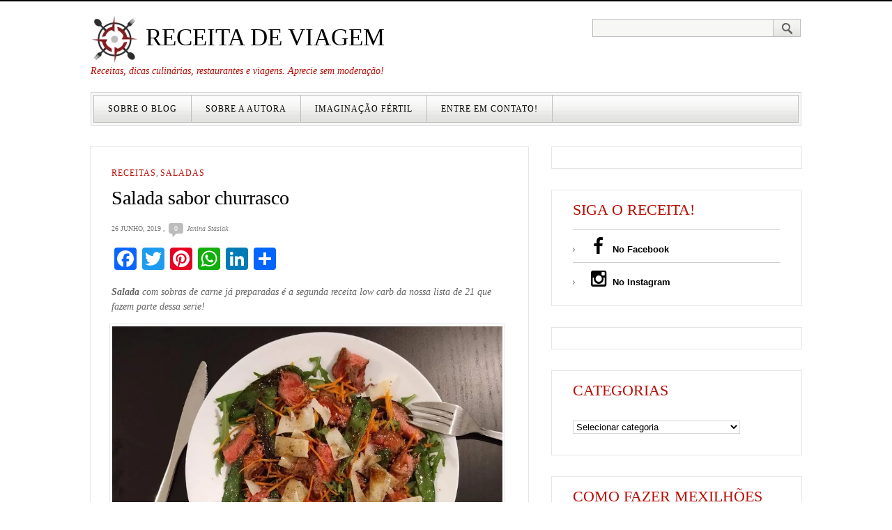

--- FILE ---
content_type: text/html; charset=UTF-8
request_url: https://receitadeviagem.com.br/salada-sabor-churrasco/
body_size: 54244
content:
<!DOCTYPE html PUBLIC "-//W3C//DTD XHTML 1.0 Strict//EN" "http://www.w3.org/TR/xhtml1/DTD/xhtml1-strict.dtd">
<html xmlns="http://www.w3.org/1999/xhtml" dir="ltr"  prefix="og: http://ogp.me/ns#">
<head profile="http://gmpg.org/xfn/11">
	<meta name="p:domain_verify" content="12385232b53378317db540c9ec8d8960"/>
  <meta http-equiv="Content-Type" content="text/html; charset=UTF-8" />
	<title>Salada sabor churrasco - Receita de ViagemReceita de Viagem</title>

	<link rel="pingback" href="https://receitadeviagem.com.br/xmlrpc.php" />
	<link rel="stylesheet" href="https://receitadeviagem.com.br/wp-content/themes/gray-white-black/style.css" type="text/css" />
	<link href="//maxcdn.bootstrapcdn.com/font-awesome/4.1.0/css/font-awesome.min.css" rel="stylesheet" />
	
		<!-- All in One SEO 4.9.3 - aioseo.com -->
	<meta name="description" content="Salada com sobras de carne já preparadas é a segunda receita low carb da nossa lista de 21 que fazem parte dessa serie! Resolvi brincar com o nome da salada, mas creiam, o resultado é bem este! É relativamente fácil fazer esta receita se você tiver à mão sobras de carne assada ou até mesmo" />
	<meta name="robots" content="max-image-preview:large" />
	<meta name="author" content="Janina Stasiak"/>
	<link rel="canonical" href="https://receitadeviagem.com.br/salada-sabor-churrasco/" />
	<meta name="generator" content="All in One SEO (AIOSEO) 4.9.3" />
		<meta property="og:locale" content="pt_BR" />
		<meta property="og:site_name" content="Receita de Viagem - Receitas, dicas culinárias, restaurantes e viagens. Aprecie sem moderação!" />
		<meta property="og:type" content="article" />
		<meta property="og:title" content="Salada sabor churrasco - Receita de Viagem" />
		<meta property="og:description" content="Salada com sobras de carne já preparadas é a segunda receita low carb da nossa lista de 21 que fazem parte dessa serie! Resolvi brincar com o nome da salada, mas creiam, o resultado é bem este! É relativamente fácil fazer esta receita se você tiver à mão sobras de carne assada ou até mesmo" />
		<meta property="og:url" content="https://receitadeviagem.com.br/salada-sabor-churrasco/" />
		<meta property="article:published_time" content="2019-06-26T13:32:59+00:00" />
		<meta property="article:modified_time" content="2019-06-26T13:33:01+00:00" />
		<meta name="twitter:card" content="summary_large_image" />
		<meta name="twitter:title" content="Salada sabor churrasco - Receita de Viagem" />
		<meta name="twitter:description" content="Salada com sobras de carne já preparadas é a segunda receita low carb da nossa lista de 21 que fazem parte dessa serie! Resolvi brincar com o nome da salada, mas creiam, o resultado é bem este! É relativamente fácil fazer esta receita se você tiver à mão sobras de carne assada ou até mesmo" />
		<script type="application/ld+json" class="aioseo-schema">
			{"@context":"https:\/\/schema.org","@graph":[{"@type":"BlogPosting","@id":"https:\/\/receitadeviagem.com.br\/salada-sabor-churrasco\/#blogposting","name":"Salada sabor churrasco - Receita de Viagem","headline":"Salada sabor churrasco","author":{"@id":"https:\/\/receitadeviagem.com.br\/author\/nina\/#author"},"publisher":{"@id":"https:\/\/receitadeviagem.com.br\/#organization"},"image":{"@type":"ImageObject","url":"https:\/\/receitadeviagem.com.br\/wp-content\/uploads\/2019\/06\/Salada-11-Receita-de-Viagem-e1561554796837.jpg","width":811,"height":608},"datePublished":"2019-06-26T10:32:59-03:00","dateModified":"2019-06-26T10:33:01-03:00","inLanguage":"pt-BR","mainEntityOfPage":{"@id":"https:\/\/receitadeviagem.com.br\/salada-sabor-churrasco\/#webpage"},"isPartOf":{"@id":"https:\/\/receitadeviagem.com.br\/salada-sabor-churrasco\/#webpage"},"articleSection":"Receitas, Saladas, Low Carb, salada"},{"@type":"BreadcrumbList","@id":"https:\/\/receitadeviagem.com.br\/salada-sabor-churrasco\/#breadcrumblist","itemListElement":[{"@type":"ListItem","@id":"https:\/\/receitadeviagem.com.br#listItem","position":1,"name":"Home","item":"https:\/\/receitadeviagem.com.br","nextItem":{"@type":"ListItem","@id":"https:\/\/receitadeviagem.com.br\/categorias\/receitas\/#listItem","name":"Receitas"}},{"@type":"ListItem","@id":"https:\/\/receitadeviagem.com.br\/categorias\/receitas\/#listItem","position":2,"name":"Receitas","item":"https:\/\/receitadeviagem.com.br\/categorias\/receitas\/","nextItem":{"@type":"ListItem","@id":"https:\/\/receitadeviagem.com.br\/categorias\/receitas\/saladas\/#listItem","name":"Saladas"},"previousItem":{"@type":"ListItem","@id":"https:\/\/receitadeviagem.com.br#listItem","name":"Home"}},{"@type":"ListItem","@id":"https:\/\/receitadeviagem.com.br\/categorias\/receitas\/saladas\/#listItem","position":3,"name":"Saladas","item":"https:\/\/receitadeviagem.com.br\/categorias\/receitas\/saladas\/","nextItem":{"@type":"ListItem","@id":"https:\/\/receitadeviagem.com.br\/salada-sabor-churrasco\/#listItem","name":"Salada sabor churrasco"},"previousItem":{"@type":"ListItem","@id":"https:\/\/receitadeviagem.com.br\/categorias\/receitas\/#listItem","name":"Receitas"}},{"@type":"ListItem","@id":"https:\/\/receitadeviagem.com.br\/salada-sabor-churrasco\/#listItem","position":4,"name":"Salada sabor churrasco","previousItem":{"@type":"ListItem","@id":"https:\/\/receitadeviagem.com.br\/categorias\/receitas\/saladas\/#listItem","name":"Saladas"}}]},{"@type":"Organization","@id":"https:\/\/receitadeviagem.com.br\/#organization","name":"Receita de Viagem","description":"Receitas, dicas culin\u00e1rias, restaurantes e viagens. Aprecie sem modera\u00e7\u00e3o!","url":"https:\/\/receitadeviagem.com.br\/"},{"@type":"Person","@id":"https:\/\/receitadeviagem.com.br\/author\/nina\/#author","url":"https:\/\/receitadeviagem.com.br\/author\/nina\/","name":"Janina Stasiak","image":{"@type":"ImageObject","@id":"https:\/\/receitadeviagem.com.br\/salada-sabor-churrasco\/#authorImage","url":"https:\/\/secure.gravatar.com\/avatar\/ccbc75be254d4df232b1219addca5c0e6f3f45b45bbc149ab60f0780efc7a720?s=96&d=mm&r=g","width":96,"height":96,"caption":"Janina Stasiak"}},{"@type":"WebPage","@id":"https:\/\/receitadeviagem.com.br\/salada-sabor-churrasco\/#webpage","url":"https:\/\/receitadeviagem.com.br\/salada-sabor-churrasco\/","name":"Salada sabor churrasco - Receita de Viagem","description":"Salada com sobras de carne j\u00e1 preparadas \u00e9 a segunda receita low carb da nossa lista de 21 que fazem parte dessa serie! Resolvi brincar com o nome da salada, mas creiam, o resultado \u00e9 bem este! \u00c9 relativamente f\u00e1cil fazer esta receita se voc\u00ea tiver \u00e0 m\u00e3o sobras de carne assada ou at\u00e9 mesmo","inLanguage":"pt-BR","isPartOf":{"@id":"https:\/\/receitadeviagem.com.br\/#website"},"breadcrumb":{"@id":"https:\/\/receitadeviagem.com.br\/salada-sabor-churrasco\/#breadcrumblist"},"author":{"@id":"https:\/\/receitadeviagem.com.br\/author\/nina\/#author"},"creator":{"@id":"https:\/\/receitadeviagem.com.br\/author\/nina\/#author"},"image":{"@type":"ImageObject","url":"https:\/\/receitadeviagem.com.br\/wp-content\/uploads\/2019\/06\/Salada-11-Receita-de-Viagem-e1561554796837.jpg","@id":"https:\/\/receitadeviagem.com.br\/salada-sabor-churrasco\/#mainImage","width":811,"height":608},"primaryImageOfPage":{"@id":"https:\/\/receitadeviagem.com.br\/salada-sabor-churrasco\/#mainImage"},"datePublished":"2019-06-26T10:32:59-03:00","dateModified":"2019-06-26T10:33:01-03:00"},{"@type":"WebSite","@id":"https:\/\/receitadeviagem.com.br\/#website","url":"https:\/\/receitadeviagem.com.br\/","name":"Receita de Viagem","description":"Receitas, dicas culin\u00e1rias, restaurantes e viagens. Aprecie sem modera\u00e7\u00e3o!","inLanguage":"pt-BR","publisher":{"@id":"https:\/\/receitadeviagem.com.br\/#organization"}}]}
		</script>
		<!-- All in One SEO -->

<link rel='dns-prefetch' href='//static.addtoany.com' />
<link rel='dns-prefetch' href='//cdn.jsdelivr.net' />
<link rel="alternate" type="application/rss+xml" title="Feed para Receita de Viagem &raquo;" href="https://receitadeviagem.com.br/feed/" />
<link rel="alternate" type="application/rss+xml" title="Feed de comentários para Receita de Viagem &raquo;" href="https://receitadeviagem.com.br/comments/feed/" />
<script type="text/javascript" id="wpp-js" src="https://receitadeviagem.com.br/wp-content/plugins/wordpress-popular-posts/assets/js/wpp.min.js?ver=7.3.6" data-sampling="0" data-sampling-rate="100" data-api-url="https://receitadeviagem.com.br/wp-json/wordpress-popular-posts" data-post-id="9319" data-token="4cf54d2d1d" data-lang="0" data-debug="0"></script>
<link rel="alternate" type="application/rss+xml" title="Feed de comentários para Receita de Viagem &raquo; Salada sabor churrasco" href="https://receitadeviagem.com.br/salada-sabor-churrasco/feed/" />
<link rel="alternate" title="oEmbed (JSON)" type="application/json+oembed" href="https://receitadeviagem.com.br/wp-json/oembed/1.0/embed?url=https%3A%2F%2Freceitadeviagem.com.br%2Fsalada-sabor-churrasco%2F" />
<link rel="alternate" title="oEmbed (XML)" type="text/xml+oembed" href="https://receitadeviagem.com.br/wp-json/oembed/1.0/embed?url=https%3A%2F%2Freceitadeviagem.com.br%2Fsalada-sabor-churrasco%2F&#038;format=xml" />
<style id='wp-img-auto-sizes-contain-inline-css' type='text/css'>
img:is([sizes=auto i],[sizes^="auto," i]){contain-intrinsic-size:3000px 1500px}
/*# sourceURL=wp-img-auto-sizes-contain-inline-css */
</style>
<style id='wp-emoji-styles-inline-css' type='text/css'>

	img.wp-smiley, img.emoji {
		display: inline !important;
		border: none !important;
		box-shadow: none !important;
		height: 1em !important;
		width: 1em !important;
		margin: 0 0.07em !important;
		vertical-align: -0.1em !important;
		background: none !important;
		padding: 0 !important;
	}
/*# sourceURL=wp-emoji-styles-inline-css */
</style>
<style id='wp-block-library-inline-css' type='text/css'>
:root{--wp-block-synced-color:#7a00df;--wp-block-synced-color--rgb:122,0,223;--wp-bound-block-color:var(--wp-block-synced-color);--wp-editor-canvas-background:#ddd;--wp-admin-theme-color:#007cba;--wp-admin-theme-color--rgb:0,124,186;--wp-admin-theme-color-darker-10:#006ba1;--wp-admin-theme-color-darker-10--rgb:0,107,160.5;--wp-admin-theme-color-darker-20:#005a87;--wp-admin-theme-color-darker-20--rgb:0,90,135;--wp-admin-border-width-focus:2px}@media (min-resolution:192dpi){:root{--wp-admin-border-width-focus:1.5px}}.wp-element-button{cursor:pointer}:root .has-very-light-gray-background-color{background-color:#eee}:root .has-very-dark-gray-background-color{background-color:#313131}:root .has-very-light-gray-color{color:#eee}:root .has-very-dark-gray-color{color:#313131}:root .has-vivid-green-cyan-to-vivid-cyan-blue-gradient-background{background:linear-gradient(135deg,#00d084,#0693e3)}:root .has-purple-crush-gradient-background{background:linear-gradient(135deg,#34e2e4,#4721fb 50%,#ab1dfe)}:root .has-hazy-dawn-gradient-background{background:linear-gradient(135deg,#faaca8,#dad0ec)}:root .has-subdued-olive-gradient-background{background:linear-gradient(135deg,#fafae1,#67a671)}:root .has-atomic-cream-gradient-background{background:linear-gradient(135deg,#fdd79a,#004a59)}:root .has-nightshade-gradient-background{background:linear-gradient(135deg,#330968,#31cdcf)}:root .has-midnight-gradient-background{background:linear-gradient(135deg,#020381,#2874fc)}:root{--wp--preset--font-size--normal:16px;--wp--preset--font-size--huge:42px}.has-regular-font-size{font-size:1em}.has-larger-font-size{font-size:2.625em}.has-normal-font-size{font-size:var(--wp--preset--font-size--normal)}.has-huge-font-size{font-size:var(--wp--preset--font-size--huge)}.has-text-align-center{text-align:center}.has-text-align-left{text-align:left}.has-text-align-right{text-align:right}.has-fit-text{white-space:nowrap!important}#end-resizable-editor-section{display:none}.aligncenter{clear:both}.items-justified-left{justify-content:flex-start}.items-justified-center{justify-content:center}.items-justified-right{justify-content:flex-end}.items-justified-space-between{justify-content:space-between}.screen-reader-text{border:0;clip-path:inset(50%);height:1px;margin:-1px;overflow:hidden;padding:0;position:absolute;width:1px;word-wrap:normal!important}.screen-reader-text:focus{background-color:#ddd;clip-path:none;color:#444;display:block;font-size:1em;height:auto;left:5px;line-height:normal;padding:15px 23px 14px;text-decoration:none;top:5px;width:auto;z-index:100000}html :where(.has-border-color){border-style:solid}html :where([style*=border-top-color]){border-top-style:solid}html :where([style*=border-right-color]){border-right-style:solid}html :where([style*=border-bottom-color]){border-bottom-style:solid}html :where([style*=border-left-color]){border-left-style:solid}html :where([style*=border-width]){border-style:solid}html :where([style*=border-top-width]){border-top-style:solid}html :where([style*=border-right-width]){border-right-style:solid}html :where([style*=border-bottom-width]){border-bottom-style:solid}html :where([style*=border-left-width]){border-left-style:solid}html :where(img[class*=wp-image-]){height:auto;max-width:100%}:where(figure){margin:0 0 1em}html :where(.is-position-sticky){--wp-admin--admin-bar--position-offset:var(--wp-admin--admin-bar--height,0px)}@media screen and (max-width:600px){html :where(.is-position-sticky){--wp-admin--admin-bar--position-offset:0px}}

/*# sourceURL=wp-block-library-inline-css */
</style><style id='wp-block-image-inline-css' type='text/css'>
.wp-block-image>a,.wp-block-image>figure>a{display:inline-block}.wp-block-image img{box-sizing:border-box;height:auto;max-width:100%;vertical-align:bottom}@media not (prefers-reduced-motion){.wp-block-image img.hide{visibility:hidden}.wp-block-image img.show{animation:show-content-image .4s}}.wp-block-image[style*=border-radius] img,.wp-block-image[style*=border-radius]>a{border-radius:inherit}.wp-block-image.has-custom-border img{box-sizing:border-box}.wp-block-image.aligncenter{text-align:center}.wp-block-image.alignfull>a,.wp-block-image.alignwide>a{width:100%}.wp-block-image.alignfull img,.wp-block-image.alignwide img{height:auto;width:100%}.wp-block-image .aligncenter,.wp-block-image .alignleft,.wp-block-image .alignright,.wp-block-image.aligncenter,.wp-block-image.alignleft,.wp-block-image.alignright{display:table}.wp-block-image .aligncenter>figcaption,.wp-block-image .alignleft>figcaption,.wp-block-image .alignright>figcaption,.wp-block-image.aligncenter>figcaption,.wp-block-image.alignleft>figcaption,.wp-block-image.alignright>figcaption{caption-side:bottom;display:table-caption}.wp-block-image .alignleft{float:left;margin:.5em 1em .5em 0}.wp-block-image .alignright{float:right;margin:.5em 0 .5em 1em}.wp-block-image .aligncenter{margin-left:auto;margin-right:auto}.wp-block-image :where(figcaption){margin-bottom:1em;margin-top:.5em}.wp-block-image.is-style-circle-mask img{border-radius:9999px}@supports ((-webkit-mask-image:none) or (mask-image:none)) or (-webkit-mask-image:none){.wp-block-image.is-style-circle-mask img{border-radius:0;-webkit-mask-image:url('data:image/svg+xml;utf8,<svg viewBox="0 0 100 100" xmlns="http://www.w3.org/2000/svg"><circle cx="50" cy="50" r="50"/></svg>');mask-image:url('data:image/svg+xml;utf8,<svg viewBox="0 0 100 100" xmlns="http://www.w3.org/2000/svg"><circle cx="50" cy="50" r="50"/></svg>');mask-mode:alpha;-webkit-mask-position:center;mask-position:center;-webkit-mask-repeat:no-repeat;mask-repeat:no-repeat;-webkit-mask-size:contain;mask-size:contain}}:root :where(.wp-block-image.is-style-rounded img,.wp-block-image .is-style-rounded img){border-radius:9999px}.wp-block-image figure{margin:0}.wp-lightbox-container{display:flex;flex-direction:column;position:relative}.wp-lightbox-container img{cursor:zoom-in}.wp-lightbox-container img:hover+button{opacity:1}.wp-lightbox-container button{align-items:center;backdrop-filter:blur(16px) saturate(180%);background-color:#5a5a5a40;border:none;border-radius:4px;cursor:zoom-in;display:flex;height:20px;justify-content:center;opacity:0;padding:0;position:absolute;right:16px;text-align:center;top:16px;width:20px;z-index:100}@media not (prefers-reduced-motion){.wp-lightbox-container button{transition:opacity .2s ease}}.wp-lightbox-container button:focus-visible{outline:3px auto #5a5a5a40;outline:3px auto -webkit-focus-ring-color;outline-offset:3px}.wp-lightbox-container button:hover{cursor:pointer;opacity:1}.wp-lightbox-container button:focus{opacity:1}.wp-lightbox-container button:focus,.wp-lightbox-container button:hover,.wp-lightbox-container button:not(:hover):not(:active):not(.has-background){background-color:#5a5a5a40;border:none}.wp-lightbox-overlay{box-sizing:border-box;cursor:zoom-out;height:100vh;left:0;overflow:hidden;position:fixed;top:0;visibility:hidden;width:100%;z-index:100000}.wp-lightbox-overlay .close-button{align-items:center;cursor:pointer;display:flex;justify-content:center;min-height:40px;min-width:40px;padding:0;position:absolute;right:calc(env(safe-area-inset-right) + 16px);top:calc(env(safe-area-inset-top) + 16px);z-index:5000000}.wp-lightbox-overlay .close-button:focus,.wp-lightbox-overlay .close-button:hover,.wp-lightbox-overlay .close-button:not(:hover):not(:active):not(.has-background){background:none;border:none}.wp-lightbox-overlay .lightbox-image-container{height:var(--wp--lightbox-container-height);left:50%;overflow:hidden;position:absolute;top:50%;transform:translate(-50%,-50%);transform-origin:top left;width:var(--wp--lightbox-container-width);z-index:9999999999}.wp-lightbox-overlay .wp-block-image{align-items:center;box-sizing:border-box;display:flex;height:100%;justify-content:center;margin:0;position:relative;transform-origin:0 0;width:100%;z-index:3000000}.wp-lightbox-overlay .wp-block-image img{height:var(--wp--lightbox-image-height);min-height:var(--wp--lightbox-image-height);min-width:var(--wp--lightbox-image-width);width:var(--wp--lightbox-image-width)}.wp-lightbox-overlay .wp-block-image figcaption{display:none}.wp-lightbox-overlay button{background:none;border:none}.wp-lightbox-overlay .scrim{background-color:#fff;height:100%;opacity:.9;position:absolute;width:100%;z-index:2000000}.wp-lightbox-overlay.active{visibility:visible}@media not (prefers-reduced-motion){.wp-lightbox-overlay.active{animation:turn-on-visibility .25s both}.wp-lightbox-overlay.active img{animation:turn-on-visibility .35s both}.wp-lightbox-overlay.show-closing-animation:not(.active){animation:turn-off-visibility .35s both}.wp-lightbox-overlay.show-closing-animation:not(.active) img{animation:turn-off-visibility .25s both}.wp-lightbox-overlay.zoom.active{animation:none;opacity:1;visibility:visible}.wp-lightbox-overlay.zoom.active .lightbox-image-container{animation:lightbox-zoom-in .4s}.wp-lightbox-overlay.zoom.active .lightbox-image-container img{animation:none}.wp-lightbox-overlay.zoom.active .scrim{animation:turn-on-visibility .4s forwards}.wp-lightbox-overlay.zoom.show-closing-animation:not(.active){animation:none}.wp-lightbox-overlay.zoom.show-closing-animation:not(.active) .lightbox-image-container{animation:lightbox-zoom-out .4s}.wp-lightbox-overlay.zoom.show-closing-animation:not(.active) .lightbox-image-container img{animation:none}.wp-lightbox-overlay.zoom.show-closing-animation:not(.active) .scrim{animation:turn-off-visibility .4s forwards}}@keyframes show-content-image{0%{visibility:hidden}99%{visibility:hidden}to{visibility:visible}}@keyframes turn-on-visibility{0%{opacity:0}to{opacity:1}}@keyframes turn-off-visibility{0%{opacity:1;visibility:visible}99%{opacity:0;visibility:visible}to{opacity:0;visibility:hidden}}@keyframes lightbox-zoom-in{0%{transform:translate(calc((-100vw + var(--wp--lightbox-scrollbar-width))/2 + var(--wp--lightbox-initial-left-position)),calc(-50vh + var(--wp--lightbox-initial-top-position))) scale(var(--wp--lightbox-scale))}to{transform:translate(-50%,-50%) scale(1)}}@keyframes lightbox-zoom-out{0%{transform:translate(-50%,-50%) scale(1);visibility:visible}99%{visibility:visible}to{transform:translate(calc((-100vw + var(--wp--lightbox-scrollbar-width))/2 + var(--wp--lightbox-initial-left-position)),calc(-50vh + var(--wp--lightbox-initial-top-position))) scale(var(--wp--lightbox-scale));visibility:hidden}}
/*# sourceURL=https://receitadeviagem.com.br/wp-includes/blocks/image/style.min.css */
</style>
<style id='wp-block-list-inline-css' type='text/css'>
ol,ul{box-sizing:border-box}:root :where(.wp-block-list.has-background){padding:1.25em 2.375em}
/*# sourceURL=https://receitadeviagem.com.br/wp-includes/blocks/list/style.min.css */
</style>
<style id='wp-block-paragraph-inline-css' type='text/css'>
.is-small-text{font-size:.875em}.is-regular-text{font-size:1em}.is-large-text{font-size:2.25em}.is-larger-text{font-size:3em}.has-drop-cap:not(:focus):first-letter{float:left;font-size:8.4em;font-style:normal;font-weight:100;line-height:.68;margin:.05em .1em 0 0;text-transform:uppercase}body.rtl .has-drop-cap:not(:focus):first-letter{float:none;margin-left:.1em}p.has-drop-cap.has-background{overflow:hidden}:root :where(p.has-background){padding:1.25em 2.375em}:where(p.has-text-color:not(.has-link-color)) a{color:inherit}p.has-text-align-left[style*="writing-mode:vertical-lr"],p.has-text-align-right[style*="writing-mode:vertical-rl"]{rotate:180deg}
/*# sourceURL=https://receitadeviagem.com.br/wp-includes/blocks/paragraph/style.min.css */
</style>
<style id='global-styles-inline-css' type='text/css'>
:root{--wp--preset--aspect-ratio--square: 1;--wp--preset--aspect-ratio--4-3: 4/3;--wp--preset--aspect-ratio--3-4: 3/4;--wp--preset--aspect-ratio--3-2: 3/2;--wp--preset--aspect-ratio--2-3: 2/3;--wp--preset--aspect-ratio--16-9: 16/9;--wp--preset--aspect-ratio--9-16: 9/16;--wp--preset--color--black: #000000;--wp--preset--color--cyan-bluish-gray: #abb8c3;--wp--preset--color--white: #ffffff;--wp--preset--color--pale-pink: #f78da7;--wp--preset--color--vivid-red: #cf2e2e;--wp--preset--color--luminous-vivid-orange: #ff6900;--wp--preset--color--luminous-vivid-amber: #fcb900;--wp--preset--color--light-green-cyan: #7bdcb5;--wp--preset--color--vivid-green-cyan: #00d084;--wp--preset--color--pale-cyan-blue: #8ed1fc;--wp--preset--color--vivid-cyan-blue: #0693e3;--wp--preset--color--vivid-purple: #9b51e0;--wp--preset--gradient--vivid-cyan-blue-to-vivid-purple: linear-gradient(135deg,rgb(6,147,227) 0%,rgb(155,81,224) 100%);--wp--preset--gradient--light-green-cyan-to-vivid-green-cyan: linear-gradient(135deg,rgb(122,220,180) 0%,rgb(0,208,130) 100%);--wp--preset--gradient--luminous-vivid-amber-to-luminous-vivid-orange: linear-gradient(135deg,rgb(252,185,0) 0%,rgb(255,105,0) 100%);--wp--preset--gradient--luminous-vivid-orange-to-vivid-red: linear-gradient(135deg,rgb(255,105,0) 0%,rgb(207,46,46) 100%);--wp--preset--gradient--very-light-gray-to-cyan-bluish-gray: linear-gradient(135deg,rgb(238,238,238) 0%,rgb(169,184,195) 100%);--wp--preset--gradient--cool-to-warm-spectrum: linear-gradient(135deg,rgb(74,234,220) 0%,rgb(151,120,209) 20%,rgb(207,42,186) 40%,rgb(238,44,130) 60%,rgb(251,105,98) 80%,rgb(254,248,76) 100%);--wp--preset--gradient--blush-light-purple: linear-gradient(135deg,rgb(255,206,236) 0%,rgb(152,150,240) 100%);--wp--preset--gradient--blush-bordeaux: linear-gradient(135deg,rgb(254,205,165) 0%,rgb(254,45,45) 50%,rgb(107,0,62) 100%);--wp--preset--gradient--luminous-dusk: linear-gradient(135deg,rgb(255,203,112) 0%,rgb(199,81,192) 50%,rgb(65,88,208) 100%);--wp--preset--gradient--pale-ocean: linear-gradient(135deg,rgb(255,245,203) 0%,rgb(182,227,212) 50%,rgb(51,167,181) 100%);--wp--preset--gradient--electric-grass: linear-gradient(135deg,rgb(202,248,128) 0%,rgb(113,206,126) 100%);--wp--preset--gradient--midnight: linear-gradient(135deg,rgb(2,3,129) 0%,rgb(40,116,252) 100%);--wp--preset--font-size--small: 13px;--wp--preset--font-size--medium: 20px;--wp--preset--font-size--large: 36px;--wp--preset--font-size--x-large: 42px;--wp--preset--spacing--20: 0.44rem;--wp--preset--spacing--30: 0.67rem;--wp--preset--spacing--40: 1rem;--wp--preset--spacing--50: 1.5rem;--wp--preset--spacing--60: 2.25rem;--wp--preset--spacing--70: 3.38rem;--wp--preset--spacing--80: 5.06rem;--wp--preset--shadow--natural: 6px 6px 9px rgba(0, 0, 0, 0.2);--wp--preset--shadow--deep: 12px 12px 50px rgba(0, 0, 0, 0.4);--wp--preset--shadow--sharp: 6px 6px 0px rgba(0, 0, 0, 0.2);--wp--preset--shadow--outlined: 6px 6px 0px -3px rgb(255, 255, 255), 6px 6px rgb(0, 0, 0);--wp--preset--shadow--crisp: 6px 6px 0px rgb(0, 0, 0);}:where(.is-layout-flex){gap: 0.5em;}:where(.is-layout-grid){gap: 0.5em;}body .is-layout-flex{display: flex;}.is-layout-flex{flex-wrap: wrap;align-items: center;}.is-layout-flex > :is(*, div){margin: 0;}body .is-layout-grid{display: grid;}.is-layout-grid > :is(*, div){margin: 0;}:where(.wp-block-columns.is-layout-flex){gap: 2em;}:where(.wp-block-columns.is-layout-grid){gap: 2em;}:where(.wp-block-post-template.is-layout-flex){gap: 1.25em;}:where(.wp-block-post-template.is-layout-grid){gap: 1.25em;}.has-black-color{color: var(--wp--preset--color--black) !important;}.has-cyan-bluish-gray-color{color: var(--wp--preset--color--cyan-bluish-gray) !important;}.has-white-color{color: var(--wp--preset--color--white) !important;}.has-pale-pink-color{color: var(--wp--preset--color--pale-pink) !important;}.has-vivid-red-color{color: var(--wp--preset--color--vivid-red) !important;}.has-luminous-vivid-orange-color{color: var(--wp--preset--color--luminous-vivid-orange) !important;}.has-luminous-vivid-amber-color{color: var(--wp--preset--color--luminous-vivid-amber) !important;}.has-light-green-cyan-color{color: var(--wp--preset--color--light-green-cyan) !important;}.has-vivid-green-cyan-color{color: var(--wp--preset--color--vivid-green-cyan) !important;}.has-pale-cyan-blue-color{color: var(--wp--preset--color--pale-cyan-blue) !important;}.has-vivid-cyan-blue-color{color: var(--wp--preset--color--vivid-cyan-blue) !important;}.has-vivid-purple-color{color: var(--wp--preset--color--vivid-purple) !important;}.has-black-background-color{background-color: var(--wp--preset--color--black) !important;}.has-cyan-bluish-gray-background-color{background-color: var(--wp--preset--color--cyan-bluish-gray) !important;}.has-white-background-color{background-color: var(--wp--preset--color--white) !important;}.has-pale-pink-background-color{background-color: var(--wp--preset--color--pale-pink) !important;}.has-vivid-red-background-color{background-color: var(--wp--preset--color--vivid-red) !important;}.has-luminous-vivid-orange-background-color{background-color: var(--wp--preset--color--luminous-vivid-orange) !important;}.has-luminous-vivid-amber-background-color{background-color: var(--wp--preset--color--luminous-vivid-amber) !important;}.has-light-green-cyan-background-color{background-color: var(--wp--preset--color--light-green-cyan) !important;}.has-vivid-green-cyan-background-color{background-color: var(--wp--preset--color--vivid-green-cyan) !important;}.has-pale-cyan-blue-background-color{background-color: var(--wp--preset--color--pale-cyan-blue) !important;}.has-vivid-cyan-blue-background-color{background-color: var(--wp--preset--color--vivid-cyan-blue) !important;}.has-vivid-purple-background-color{background-color: var(--wp--preset--color--vivid-purple) !important;}.has-black-border-color{border-color: var(--wp--preset--color--black) !important;}.has-cyan-bluish-gray-border-color{border-color: var(--wp--preset--color--cyan-bluish-gray) !important;}.has-white-border-color{border-color: var(--wp--preset--color--white) !important;}.has-pale-pink-border-color{border-color: var(--wp--preset--color--pale-pink) !important;}.has-vivid-red-border-color{border-color: var(--wp--preset--color--vivid-red) !important;}.has-luminous-vivid-orange-border-color{border-color: var(--wp--preset--color--luminous-vivid-orange) !important;}.has-luminous-vivid-amber-border-color{border-color: var(--wp--preset--color--luminous-vivid-amber) !important;}.has-light-green-cyan-border-color{border-color: var(--wp--preset--color--light-green-cyan) !important;}.has-vivid-green-cyan-border-color{border-color: var(--wp--preset--color--vivid-green-cyan) !important;}.has-pale-cyan-blue-border-color{border-color: var(--wp--preset--color--pale-cyan-blue) !important;}.has-vivid-cyan-blue-border-color{border-color: var(--wp--preset--color--vivid-cyan-blue) !important;}.has-vivid-purple-border-color{border-color: var(--wp--preset--color--vivid-purple) !important;}.has-vivid-cyan-blue-to-vivid-purple-gradient-background{background: var(--wp--preset--gradient--vivid-cyan-blue-to-vivid-purple) !important;}.has-light-green-cyan-to-vivid-green-cyan-gradient-background{background: var(--wp--preset--gradient--light-green-cyan-to-vivid-green-cyan) !important;}.has-luminous-vivid-amber-to-luminous-vivid-orange-gradient-background{background: var(--wp--preset--gradient--luminous-vivid-amber-to-luminous-vivid-orange) !important;}.has-luminous-vivid-orange-to-vivid-red-gradient-background{background: var(--wp--preset--gradient--luminous-vivid-orange-to-vivid-red) !important;}.has-very-light-gray-to-cyan-bluish-gray-gradient-background{background: var(--wp--preset--gradient--very-light-gray-to-cyan-bluish-gray) !important;}.has-cool-to-warm-spectrum-gradient-background{background: var(--wp--preset--gradient--cool-to-warm-spectrum) !important;}.has-blush-light-purple-gradient-background{background: var(--wp--preset--gradient--blush-light-purple) !important;}.has-blush-bordeaux-gradient-background{background: var(--wp--preset--gradient--blush-bordeaux) !important;}.has-luminous-dusk-gradient-background{background: var(--wp--preset--gradient--luminous-dusk) !important;}.has-pale-ocean-gradient-background{background: var(--wp--preset--gradient--pale-ocean) !important;}.has-electric-grass-gradient-background{background: var(--wp--preset--gradient--electric-grass) !important;}.has-midnight-gradient-background{background: var(--wp--preset--gradient--midnight) !important;}.has-small-font-size{font-size: var(--wp--preset--font-size--small) !important;}.has-medium-font-size{font-size: var(--wp--preset--font-size--medium) !important;}.has-large-font-size{font-size: var(--wp--preset--font-size--large) !important;}.has-x-large-font-size{font-size: var(--wp--preset--font-size--x-large) !important;}
/*# sourceURL=global-styles-inline-css */
</style>

<style id='classic-theme-styles-inline-css' type='text/css'>
/*! This file is auto-generated */
.wp-block-button__link{color:#fff;background-color:#32373c;border-radius:9999px;box-shadow:none;text-decoration:none;padding:calc(.667em + 2px) calc(1.333em + 2px);font-size:1.125em}.wp-block-file__button{background:#32373c;color:#fff;text-decoration:none}
/*# sourceURL=/wp-includes/css/classic-themes.min.css */
</style>
<link rel='stylesheet' id='wordpress-popular-posts-css-css' href='https://receitadeviagem.com.br/wp-content/plugins/wordpress-popular-posts/assets/css/wpp.css?ver=7.3.6' type='text/css' media='all' />
<link rel='stylesheet' id='addtoany-css' href='https://receitadeviagem.com.br/wp-content/plugins/add-to-any/addtoany.min.css?ver=1.16' type='text/css' media='all' />
<script type="text/javascript" id="addtoany-core-js-before">
/* <![CDATA[ */
window.a2a_config=window.a2a_config||{};a2a_config.callbacks=[];a2a_config.overlays=[];a2a_config.templates={};a2a_localize = {
	Share: "Share",
	Save: "Save",
	Subscribe: "Subscribe",
	Email: "Email",
	Bookmark: "Bookmark",
	ShowAll: "Show all",
	ShowLess: "Show less",
	FindServices: "Find service(s)",
	FindAnyServiceToAddTo: "Instantly find any service to add to",
	PoweredBy: "Powered by",
	ShareViaEmail: "Share via email",
	SubscribeViaEmail: "Subscribe via email",
	BookmarkInYourBrowser: "Bookmark in your browser",
	BookmarkInstructions: "Press Ctrl+D or \u2318+D to bookmark this page",
	AddToYourFavorites: "Add to your favorites",
	SendFromWebOrProgram: "Send from any email address or email program",
	EmailProgram: "Email program",
	More: "More&#8230;",
	ThanksForSharing: "Thanks for sharing!",
	ThanksForFollowing: "Thanks for following!"
};


//# sourceURL=addtoany-core-js-before
/* ]]> */
</script>
<script type="text/javascript" defer src="https://static.addtoany.com/menu/page.js" id="addtoany-core-js"></script>
<script type="text/javascript" src="https://receitadeviagem.com.br/wp-includes/js/jquery/jquery.min.js?ver=3.7.1" id="jquery-core-js"></script>
<script type="text/javascript" src="https://receitadeviagem.com.br/wp-includes/js/jquery/jquery-migrate.min.js?ver=3.4.1" id="jquery-migrate-js"></script>
<script type="text/javascript" defer src="https://receitadeviagem.com.br/wp-content/plugins/add-to-any/addtoany.min.js?ver=1.1" id="addtoany-jquery-js"></script>
<link rel="https://api.w.org/" href="https://receitadeviagem.com.br/wp-json/" /><link rel="alternate" title="JSON" type="application/json" href="https://receitadeviagem.com.br/wp-json/wp/v2/posts/9319" /><link rel="EditURI" type="application/rsd+xml" title="RSD" href="https://receitadeviagem.com.br/xmlrpc.php?rsd" />
<meta name="generator" content="WordPress 6.9" />
<link rel='shortlink' href='https://receitadeviagem.com.br/?p=9319' />
<script type="text/javascript">
	window._wp_rp_static_base_url = 'https://rp.zemanta.com/static/';
	window._wp_rp_wp_ajax_url = "https://receitadeviagem.com.br/wp-admin/admin-ajax.php";
	window._wp_rp_plugin_version = '3.6.1';
	window._wp_rp_post_id = '9319';
	window._wp_rp_num_rel_posts = '4';
	window._wp_rp_thumbnails = true;
	window._wp_rp_post_title = 'Salada+sabor+churrasco';
	window._wp_rp_post_tags = ['salada', 'low+carb', 'saladas', 'receitas', 'low', 'para', 'sal', 'carb', 'em', 'alt', 'a', 'ou', 'alm', 'uma', 'ma', 'da', 'mo', 'eu', 'de'];
</script>
<link rel="stylesheet" href="https://receitadeviagem.com.br/wp-content/plugins/related-posts/static/themes/vertical-m.css?version=3.6.1" />

<!-- Open Graph Meta Data by WP-Open-Graph plugin-->
<meta property="og:site_name" content="Receita de Viagem" />
<meta property="og:locale" content="pt_br" />
<meta property="og:type" content="article" />
<meta property="og:image:width" content="811" />
<meta property="og:image:height" content="608" />
<meta property="og:image" content="https://receitadeviagem.com.br/wp-content/uploads/2019/06/Salada-11-Receita-de-Viagem-e1561554796837.jpg" />
<meta property="og:title" content="Salada sabor churrasco e low carb | Receita de Viagem" />
<meta property="og:url" content="https://receitadeviagem.com.br/salada-sabor-churrasco/" />
<meta property="og:description" content="Salada sabor churrasco, para seguirmos com a segunda receita (das 21 propostas) low carb. Fácil fazer e faz uso das sobras do assado de domingo. Bem simples" />
<!-- /Open Graph Meta Data -->
            <style id="wpp-loading-animation-styles">@-webkit-keyframes bgslide{from{background-position-x:0}to{background-position-x:-200%}}@keyframes bgslide{from{background-position-x:0}to{background-position-x:-200%}}.wpp-widget-block-placeholder,.wpp-shortcode-placeholder{margin:0 auto;width:60px;height:3px;background:#dd3737;background:linear-gradient(90deg,#dd3737 0%,#571313 10%,#dd3737 100%);background-size:200% auto;border-radius:3px;-webkit-animation:bgslide 1s infinite linear;animation:bgslide 1s infinite linear}</style>
            <style data-context="foundation-flickity-css">/*! Flickity v2.0.2
http://flickity.metafizzy.co
---------------------------------------------- */.flickity-enabled{position:relative}.flickity-enabled:focus{outline:0}.flickity-viewport{overflow:hidden;position:relative;height:100%}.flickity-slider{position:absolute;width:100%;height:100%}.flickity-enabled.is-draggable{-webkit-tap-highlight-color:transparent;tap-highlight-color:transparent;-webkit-user-select:none;-moz-user-select:none;-ms-user-select:none;user-select:none}.flickity-enabled.is-draggable .flickity-viewport{cursor:move;cursor:-webkit-grab;cursor:grab}.flickity-enabled.is-draggable .flickity-viewport.is-pointer-down{cursor:-webkit-grabbing;cursor:grabbing}.flickity-prev-next-button{position:absolute;top:50%;width:44px;height:44px;border:none;border-radius:50%;background:#fff;background:hsla(0,0%,100%,.75);cursor:pointer;-webkit-transform:translateY(-50%);transform:translateY(-50%)}.flickity-prev-next-button:hover{background:#fff}.flickity-prev-next-button:focus{outline:0;box-shadow:0 0 0 5px #09f}.flickity-prev-next-button:active{opacity:.6}.flickity-prev-next-button.previous{left:10px}.flickity-prev-next-button.next{right:10px}.flickity-rtl .flickity-prev-next-button.previous{left:auto;right:10px}.flickity-rtl .flickity-prev-next-button.next{right:auto;left:10px}.flickity-prev-next-button:disabled{opacity:.3;cursor:auto}.flickity-prev-next-button svg{position:absolute;left:20%;top:20%;width:60%;height:60%}.flickity-prev-next-button .arrow{fill:#333}.flickity-page-dots{position:absolute;width:100%;bottom:-25px;padding:0;margin:0;list-style:none;text-align:center;line-height:1}.flickity-rtl .flickity-page-dots{direction:rtl}.flickity-page-dots .dot{display:inline-block;width:10px;height:10px;margin:0 8px;background:#333;border-radius:50%;opacity:.25;cursor:pointer}.flickity-page-dots .dot.is-selected{opacity:1}</style><style data-context="foundation-slideout-css">.slideout-menu{position:fixed;left:0;top:0;bottom:0;right:auto;z-index:0;width:256px;overflow-y:auto;-webkit-overflow-scrolling:touch;display:none}.slideout-menu.pushit-right{left:auto;right:0}.slideout-panel{position:relative;z-index:1;will-change:transform}.slideout-open,.slideout-open .slideout-panel,.slideout-open body{overflow:hidden}.slideout-open .slideout-menu{display:block}.pushit{display:none}</style><link rel="icon" href="https://receitadeviagem.com.br/wp-content/uploads/2015/09/cropped-logo-32x32.png" sizes="32x32" />
<link rel="icon" href="https://receitadeviagem.com.br/wp-content/uploads/2015/09/cropped-logo-192x192.png" sizes="192x192" />
<link rel="apple-touch-icon" href="https://receitadeviagem.com.br/wp-content/uploads/2015/09/cropped-logo-180x180.png" />
<meta name="msapplication-TileImage" content="https://receitadeviagem.com.br/wp-content/uploads/2015/09/cropped-logo-270x270.png" />
<style>.ios7.web-app-mode.has-fixed header{ background-color: rgba(3,122,221,.88);}</style>
<link rel='stylesheet' id='trustindex-feed-widget-css-instagram-css' href='https://receitadeviagem.com.br/wp-content/uploads/trustindex-feed-instagram-widget.css?ver=1766706538' type='text/css' media='all' />
</head>
<body class="wp-singular post-template-default single single-post postid-9319 single-format-standard wp-theme-gray-white-black">


	<div class="header">
		<div class="logo-box">
		  <p class="logo"><a href="https://receitadeviagem.com.br" name="top"><img src="https://receitadeviagem.com.br/wp-content/themes/gray-white-black/images/logo.png"> Receita de Viagem</a></p>
		  <p class="tagline">Receitas, dicas culinárias, restaurantes e viagens. Aprecie sem moderação!</p>
		</div>
		<form method="get" class="searchform" id="searchform" action="https://receitadeviagem.com.br">
<fieldset>
	<input type="text" value="" name="s" id="s" /><button type="submit" name="searchsubmit" value="Search"></button>
</fieldset>
</form>		<div class="menubox">
			<div>
				<ul id="menu-menu-principal" class="menu"><li id="menu-item-1339" class="menu-item menu-item-type-post_type menu-item-object-page menu-item-1339"><a href="https://receitadeviagem.com.br/sobre-o-blog-receita-de-viagem/">Sobre o Blog</a></li>
<li id="menu-item-1338" class="menu-item menu-item-type-post_type menu-item-object-page menu-item-1338"><a href="https://receitadeviagem.com.br/sobre-a-autora-do-blog-receita-de-viagem/">Sobre a Autora</a></li>
<li id="menu-item-1340" class="menu-item menu-item-type-custom menu-item-object-custom menu-item-1340"><a href="http://www.imaginacaofertil.com.br">Imaginação Fértil</a></li>
<li id="menu-item-1439" class="menu-item menu-item-type-post_type menu-item-object-page menu-item-1439"><a href="https://receitadeviagem.com.br/entre-em-contato/">Entre em contato!</a></li>
</ul>				<div class="clear"><!-- --></div>
			</div>
		</div>

	</div>

	<div class="content"><div class="main">
		<div class="box full-post">
		<p class="categories"><a href="https://receitadeviagem.com.br/categorias/receitas/" rel="category tag">Receitas</a>, <a href="https://receitadeviagem.com.br/categorias/receitas/saladas/" rel="category tag">Saladas</a></p>
		<h1>Salada sabor churrasco </h1>
		<p class="post-meta"><span class="date">26 junho, 2019</span> , <span class="comments"><a href="https://receitadeviagem.com.br/salada-sabor-churrasco/#respond">0</a></span>  <span class="author">Janina Stasiak</span></p>
		<div class="addtoany_share_save_container addtoany_content addtoany_content_top"><div class="a2a_kit a2a_kit_size_32 addtoany_list" data-a2a-url="https://receitadeviagem.com.br/salada-sabor-churrasco/" data-a2a-title="Salada sabor churrasco"><a class="a2a_button_facebook" href="https://www.addtoany.com/add_to/facebook?linkurl=https%3A%2F%2Freceitadeviagem.com.br%2Fsalada-sabor-churrasco%2F&amp;linkname=Salada%20sabor%20churrasco" title="Facebook" rel="nofollow noopener" target="_blank"></a><a class="a2a_button_twitter" href="https://www.addtoany.com/add_to/twitter?linkurl=https%3A%2F%2Freceitadeviagem.com.br%2Fsalada-sabor-churrasco%2F&amp;linkname=Salada%20sabor%20churrasco" title="Twitter" rel="nofollow noopener" target="_blank"></a><a class="a2a_button_pinterest" href="https://www.addtoany.com/add_to/pinterest?linkurl=https%3A%2F%2Freceitadeviagem.com.br%2Fsalada-sabor-churrasco%2F&amp;linkname=Salada%20sabor%20churrasco" title="Pinterest" rel="nofollow noopener" target="_blank"></a><a class="a2a_button_whatsapp" href="https://www.addtoany.com/add_to/whatsapp?linkurl=https%3A%2F%2Freceitadeviagem.com.br%2Fsalada-sabor-churrasco%2F&amp;linkname=Salada%20sabor%20churrasco" title="WhatsApp" rel="nofollow noopener" target="_blank"></a><a class="a2a_button_linkedin" href="https://www.addtoany.com/add_to/linkedin?linkurl=https%3A%2F%2Freceitadeviagem.com.br%2Fsalada-sabor-churrasco%2F&amp;linkname=Salada%20sabor%20churrasco" title="LinkedIn" rel="nofollow noopener" target="_blank"></a><a class="a2a_dd addtoany_share_save addtoany_share" href="https://www.addtoany.com/share"></a></div></div>
<p><em><strong>Salada</strong> com sobras de carne já preparadas é a segunda receita low carb da nossa lista de 21 que fazem parte dessa serie!</em></p>



<figure class="wp-block-image"><img fetchpriority="high" decoding="async" width="811" height="608" src="https://receitadeviagem.com.br/wp-content/uploads/2019/06/Salada-11-Receita-de-Viagem-e1561554796837.jpg" alt="" class="wp-image-9337" srcset="https://receitadeviagem.com.br/wp-content/uploads/2019/06/Salada-11-Receita-de-Viagem-e1561554796837.jpg 811w, https://receitadeviagem.com.br/wp-content/uploads/2019/06/Salada-11-Receita-de-Viagem-e1561554796837-600x450.jpg 600w, https://receitadeviagem.com.br/wp-content/uploads/2019/06/Salada-11-Receita-de-Viagem-e1561554796837-768x576.jpg 768w" sizes="(max-width: 811px) 100vw, 811px" /></figure>



<p>Resolvi brincar com o nome da <strong>salada</strong>, mas creiam, o resultado é bem este! É relativamente fácil fazer esta receita se você tiver à mão sobras de carne assada ou até mesmo rosbife. Por isso o trocadilho com o nome &#8220;sabor churrasco&#8221; &#8211; espero que não me levem à mal!</p>



<p>Mais do que uma <strong>receita de salada</strong>, esta é uma sugestão de prato para reaproveitar sobras de carne bovina já preparadas. A menos que você deteste carne de gado fria, deixo aqui a minha sugestão saudável para aproveitar as sobras do próximo churrasco. Além disso, é low carb!</p>



<p><strong>Salada sabor churrasco</strong></p>



<p><em><strong>Ingredientes</strong></em></p>



<figure class="wp-block-image"><img decoding="async" width="608" height="456" src="https://receitadeviagem.com.br/wp-content/uploads/2019/06/Salada-4-Receita-de-Viagem-e1561554971171.jpg" alt="" class="wp-image-9330" srcset="https://receitadeviagem.com.br/wp-content/uploads/2019/06/Salada-4-Receita-de-Viagem-e1561554971171.jpg 608w, https://receitadeviagem.com.br/wp-content/uploads/2019/06/Salada-4-Receita-de-Viagem-e1561554971171-600x450.jpg 600w" sizes="(max-width: 608px) 100vw, 608px" /></figure>



<ul class="wp-block-list"><li>Sobras de carne bovina já preparadas (eu usei desta vez sobras de bifes de picanha, mas pode ser qualquer carne bovina);</li><li>Rúcula;</li><li>Cenoura ralada;</li><li>Parmesão em lascas;</li><li>Ervilha torta;</li><li>Azeite, aceto balsâmico, sal e fumaça líquida (opcional).</li></ul>



<p><em><strong>Modo de preparo</strong></em></p>



<p>Lave a salada, descasque e rale a cenoura, corte o queijo em lascas e reserve. Remova as gorduras da carne (se tiver!) e outras partes que não estejam tão macias. Corte em fatias muito finas e reserve.</p>



<figure class="wp-block-image"><img decoding="async" width="811" height="608" src="https://receitadeviagem.com.br/wp-content/uploads/2019/06/Salada-7-Receita-de-Viagem.jpg" alt="" class="wp-image-9333" srcset="https://receitadeviagem.com.br/wp-content/uploads/2019/06/Salada-7-Receita-de-Viagem.jpg 811w, https://receitadeviagem.com.br/wp-content/uploads/2019/06/Salada-7-Receita-de-Viagem-600x450.jpg 600w, https://receitadeviagem.com.br/wp-content/uploads/2019/06/Salada-7-Receita-de-Viagem-768x576.jpg 768w" sizes="(max-width: 811px) 100vw, 811px" /></figure>



<p>Lave bem as ervilhas tortas, remova o &#8220;fio&#8221; a partir da ponta, e leve para dourar em uma frigideira bem quente com um fio de azeite. Reserve e enquanto esfria, prepare o molho para temperar a salada. </p>



<figure class="wp-block-image"><img loading="lazy" decoding="async" width="608" height="456" src="https://receitadeviagem.com.br/wp-content/uploads/2019/06/Salada-5-Receita-de-Viagem-e1561554937229.jpg" alt="" class="wp-image-9331" srcset="https://receitadeviagem.com.br/wp-content/uploads/2019/06/Salada-5-Receita-de-Viagem-e1561554937229.jpg 608w, https://receitadeviagem.com.br/wp-content/uploads/2019/06/Salada-5-Receita-de-Viagem-e1561554937229-600x450.jpg 600w" sizes="auto, (max-width: 608px) 100vw, 608px" /></figure>



<figure class="wp-block-image"><img loading="lazy" decoding="async" width="876" height="657" src="https://receitadeviagem.com.br/wp-content/uploads/2019/06/Salada-Receita-de-Viagem.jpg" alt="" class="wp-image-9326" srcset="https://receitadeviagem.com.br/wp-content/uploads/2019/06/Salada-Receita-de-Viagem.jpg 876w, https://receitadeviagem.com.br/wp-content/uploads/2019/06/Salada-Receita-de-Viagem-600x450.jpg 600w, https://receitadeviagem.com.br/wp-content/uploads/2019/06/Salada-Receita-de-Viagem-768x576.jpg 768w" sizes="auto, (max-width: 876px) 100vw, 876px" /></figure>



<p>Em um recipiente separado, adicione uma colher de chá de fumaça líquida, uma colher de aceto balsâmico, uma colher de azeite, uma pitada de sal e uma colher de água. Misture bem e sirva somente na hora em que a salada estiver montada no prato, na forma que apresentei ela abaixo ou da forma que preferir.</p>



<figure class="wp-block-image"><img loading="lazy" decoding="async" width="811" height="608" src="https://receitadeviagem.com.br/wp-content/uploads/2019/06/Salada-9-Receita-de-Viagem-e1561554843327.jpg" alt="" class="wp-image-9335" srcset="https://receitadeviagem.com.br/wp-content/uploads/2019/06/Salada-9-Receita-de-Viagem-e1561554843327.jpg 811w, https://receitadeviagem.com.br/wp-content/uploads/2019/06/Salada-9-Receita-de-Viagem-e1561554843327-600x450.jpg 600w, https://receitadeviagem.com.br/wp-content/uploads/2019/06/Salada-9-Receita-de-Viagem-e1561554843327-768x576.jpg 768w" sizes="auto, (max-width: 811px) 100vw, 811px" /></figure>



<p>&#8212; &#8212; &#8212;</p>



<p><em>Para ver os outros posts com receitas <a href="https://receitadeviagem.com.br/?s=low+carb&amp;searchsubmit=Search">low carb</a>, acesse aqui!</em></p>

<div class="wp_rp_wrap  wp_rp_vertical_m" id="wp_rp_first"><div class="wp_rp_content"><h3 class="related_post_title">Related Posts</h3><ul class="related_post wp_rp"><li data-position="0" data-poid="ex-in_9243" data-post-type="own_sourcefeed" ><a href="http://receitadeviagem.com.br/salada-de-frango-desfiado-do-coyote/" class="wp_rp_thumbnail"><img loading="lazy" decoding="async" src="https://receitadeviagem.com.br/wp-content/uploads/2019/06/Frango-desfiado-Receita-de-Viagem-24-150x150.jpg" alt="Salada de frango desfiado do Coyote" width="150" height="150" /></a><a href="http://receitadeviagem.com.br/salada-de-frango-desfiado-do-coyote/" class="wp_rp_title">Salada de frango desfiado do Coyote</a></li><li data-position="1" data-poid="ex-in_6054" data-post-type="own_sourcefeed" ><a href="http://receitadeviagem.com.br/arroz-falso-de-couve-flor/" class="wp_rp_thumbnail"><img loading="lazy" decoding="async" src="https://receitadeviagem.com.br/wp-content/uploads/2017/07/Arroz-falso-de-couve-flor-Receita-de-Viagem-150x150.jpg" alt="Arroz (falso) de couve-flor" width="150" height="150" /></a><a href="http://receitadeviagem.com.br/arroz-falso-de-couve-flor/" class="wp_rp_title">Arroz (falso) de couve-flor</a></li><li data-position="2" data-poid="ex-in_5362" data-post-type="own_sourcefeed" ><a href="http://receitadeviagem.com.br/saladas-com-quinoa-em-graos/" class="wp_rp_thumbnail"><img loading="lazy" decoding="async" src="https://receitadeviagem.com.br/wp-content/uploads/2016/11/Salada-de-Quinoa-com-Tomate-e-Granola-Receita-de-Viagem-150x150.jpg" alt="Saladas com Quinoa em Grãos" width="150" height="150" /></a><a href="http://receitadeviagem.com.br/saladas-com-quinoa-em-graos/" class="wp_rp_title">Saladas com Quinoa em Grãos</a></li><li data-position="3" data-poid="ex-in_6863" data-post-type="own_sourcefeed" ><a href="http://receitadeviagem.com.br/salada-com-cabotia-assada/" class="wp_rp_thumbnail"><img loading="lazy" decoding="async" src="https://receitadeviagem.com.br/wp-content/uploads/2018/04/Cabotiá-10-Receita-de-Viagem-e1523987453692-150x150.jpg" alt="Salada com Cabotiá assada" width="150" height="150" /></a><a href="http://receitadeviagem.com.br/salada-com-cabotia-assada/" class="wp_rp_title">Salada com Cabotiá assada</a></li></ul></div></div>
			</div>
		<div class="box tags">
		<p class="tags"><span><a href="https://receitadeviagem.com.br/tags/low-carb/" rel="tag">Low Carb</a>, <a href="https://receitadeviagem.com.br/tags/salada/" rel="tag">salada</a></span></p>
	</div>
			<p></p>

		<p class="pagination">
			<span class="prev"><a href="https://receitadeviagem.com.br/praga-dicas-de-onde-comer-e-beber/" rel="prev">Praga &#8211; 9 dicas de onde comer e beber</a></span>
			<span class="next"><a href="https://receitadeviagem.com.br/conversas-a-mesa-2/" rel="next">Conversas à Mesa 2</a></span>
		</p>		

			<div id="comments" class="box comments">

<!-- You can start editing here. -->
<div class="comments">
	
	
	<p></p>
		<div id="respond" class="comment-respond">
		<h3 id="reply-title" class="comment-reply-title">Deixe um comentário <small><a rel="nofollow" id="cancel-comment-reply-link" href="/salada-sabor-churrasco/#respond" style="display:none;">Cancelar resposta</a></small></h3><form action="https://receitadeviagem.com.br/wp-comments-post.php" method="post" id="commentform" class="comment-form"><p class="comment-notes"><span id="email-notes">O seu endereço de e-mail não será publicado.</span> <span class="required-field-message">Campos obrigatórios são marcados com <span class="required">*</span></span></p><p class="comment-form-comment"><label for="comment">Comentário <span class="required">*</span></label> <textarea id="comment" name="comment" cols="45" rows="8" maxlength="65525" required="required"></textarea></p><p class="comment-form-author"><label for="author">Nome <span class="required">*</span></label> <input id="author" name="author" type="text" value="" size="30" maxlength="245" autocomplete="name" required="required" /></p>
<p class="comment-form-email"><label for="email">E-mail <span class="required">*</span></label> <input id="email" name="email" type="text" value="" size="30" maxlength="100" aria-describedby="email-notes" autocomplete="email" required="required" /></p>
<p class="comment-form-url"><label for="url">Site</label> <input id="url" name="url" type="text" value="" size="30" maxlength="200" autocomplete="url" /></p>
<p class="form-submit"><input name="submit" type="submit" id="submit" class="submit" value="Publicar comentário" /> <input type='hidden' name='comment_post_ID' value='9319' id='comment_post_ID' />
<input type='hidden' name='comment_parent' id='comment_parent' value='0' />
</p><p style="display: none;"><input type="hidden" id="akismet_comment_nonce" name="akismet_comment_nonce" value="deb5596778" /></p><p style="display: none !important;" class="akismet-fields-container" data-prefix="ak_"><label>&#916;<textarea name="ak_hp_textarea" cols="45" rows="8" maxlength="100"></textarea></label><input type="hidden" id="ak_js_1" name="ak_js" value="198"/><script>document.getElementById( "ak_js_1" ).setAttribute( "value", ( new Date() ).getTime() );</script></p></form>	</div><!-- #respond -->
	<p class="akismet_comment_form_privacy_notice">Este site utiliza o Akismet para reduzir spam. <a href="https://akismet.com/privacy/" target="_blank" rel="nofollow noopener">Saiba como seus dados em comentários são processados</a>.</p></div></div>
	</div>
<div class="sidebar">

			<div class="widget_text widget"><div class="textwidget custom-html-widget"><a data-pin-do="embedUser" data-pin-lang="pt" data-pin-board-width="400" data-pin-scale-height="240" data-pin-scale-width="80" href="https://www.pinterest.com/receitadeviagem/"></a>
<script async defer src="//assets.pinterest.com/js/pinit.js"></script></div></div><div class="widget"><h3>Siga o Receita!</h3>			<div class="textwidget"><ul>
<li><a href="https://www.facebook.com/receitadeviagem/"><i class="fa fa-2x fa-fw fa-facebook"></i> No Facebook</a></li>
<li><a href="https://www.instagram.com/receitadeviagem/"><i class="fa fa-2x fa-fw fa-instagram"></i> No Instagram</a></li>
</ul>
<div id="trustindex-feed-container-instagram-1356981ac12bf251"></div></div>
		</div><div class="widget">			<div class="textwidget"></div>
		</div><div class="widget"><h3>Categorias</h3><form action="https://receitadeviagem.com.br" method="get"><label class="screen-reader-text" for="cat">Categorias</label><select  name='cat' id='cat' class='postform'>
	<option value='-1'>Selecionar categoria</option>
	<option class="level-0" value="1">Dicionário de Culinária&nbsp;&nbsp;(130)</option>
	<option class="level-1" value="991">&nbsp;&nbsp;&nbsp;Cerveja&nbsp;&nbsp;(15)</option>
	<option class="level-1" value="558">&nbsp;&nbsp;&nbsp;Dicas&nbsp;&nbsp;(74)</option>
	<option class="level-1" value="557">&nbsp;&nbsp;&nbsp;MasterChef e afins&nbsp;&nbsp;(18)</option>
	<option class="level-0" value="2">Onde comer (e beber!)&nbsp;&nbsp;(123)</option>
	<option class="level-1" value="1262">&nbsp;&nbsp;&nbsp;Algarve&nbsp;&nbsp;(1)</option>
	<option class="level-1" value="824">&nbsp;&nbsp;&nbsp;Amalfi&nbsp;&nbsp;(1)</option>
	<option class="level-1" value="577">&nbsp;&nbsp;&nbsp;Amsterdã&nbsp;&nbsp;(1)</option>
	<option class="level-1" value="1108">&nbsp;&nbsp;&nbsp;Atenas&nbsp;&nbsp;(1)</option>
	<option class="level-1" value="866">&nbsp;&nbsp;&nbsp;Barcelona&nbsp;&nbsp;(1)</option>
	<option class="level-1" value="1072">&nbsp;&nbsp;&nbsp;Beersel&nbsp;&nbsp;(1)</option>
	<option class="level-1" value="573">&nbsp;&nbsp;&nbsp;Berlim&nbsp;&nbsp;(1)</option>
	<option class="level-1" value="1052">&nbsp;&nbsp;&nbsp;Boston&nbsp;&nbsp;(1)</option>
	<option class="level-1" value="559">&nbsp;&nbsp;&nbsp;Bruxelas&nbsp;&nbsp;(41)</option>
	<option class="level-1" value="857">&nbsp;&nbsp;&nbsp;Budapeste&nbsp;&nbsp;(1)</option>
	<option class="level-1" value="1220">&nbsp;&nbsp;&nbsp;Caen&nbsp;&nbsp;(1)</option>
	<option class="level-1" value="579">&nbsp;&nbsp;&nbsp;Capri&nbsp;&nbsp;(1)</option>
	<option class="level-1" value="574">&nbsp;&nbsp;&nbsp;Colônia&nbsp;&nbsp;(2)</option>
	<option class="level-1" value="837">&nbsp;&nbsp;&nbsp;Copenhague&nbsp;&nbsp;(1)</option>
	<option class="level-1" value="1279">&nbsp;&nbsp;&nbsp;Cracóvia&nbsp;&nbsp;(2)</option>
	<option class="level-1" value="609">&nbsp;&nbsp;&nbsp;Curaçao&nbsp;&nbsp;(1)</option>
	<option class="level-1" value="578">&nbsp;&nbsp;&nbsp;Dinant&nbsp;&nbsp;(2)</option>
	<option class="level-1" value="562">&nbsp;&nbsp;&nbsp;Dublin&nbsp;&nbsp;(1)</option>
	<option class="level-1" value="847">&nbsp;&nbsp;&nbsp;Edimburgo&nbsp;&nbsp;(1)</option>
	<option class="level-1" value="1150">&nbsp;&nbsp;&nbsp;Eilat&nbsp;&nbsp;(1)</option>
	<option class="level-1" value="583">&nbsp;&nbsp;&nbsp;Florença&nbsp;&nbsp;(1)</option>
	<option class="level-1" value="959">&nbsp;&nbsp;&nbsp;Interlaken&nbsp;&nbsp;(1)</option>
	<option class="level-1" value="848">&nbsp;&nbsp;&nbsp;Inverness&nbsp;&nbsp;(1)</option>
	<option class="level-1" value="1132">&nbsp;&nbsp;&nbsp;Jerusalém&nbsp;&nbsp;(1)</option>
	<option class="level-1" value="608">&nbsp;&nbsp;&nbsp;Lisboa&nbsp;&nbsp;(2)</option>
	<option class="level-1" value="1295">&nbsp;&nbsp;&nbsp;Malta&nbsp;&nbsp;(1)</option>
	<option class="level-1" value="802">&nbsp;&nbsp;&nbsp;Milão&nbsp;&nbsp;(1)</option>
	<option class="level-1" value="1084">&nbsp;&nbsp;&nbsp;Mykonos&nbsp;&nbsp;(1)</option>
	<option class="level-1" value="582">&nbsp;&nbsp;&nbsp;Nápoles&nbsp;&nbsp;(1)</option>
	<option class="level-1" value="1215">&nbsp;&nbsp;&nbsp;Normandia&nbsp;&nbsp;(2)</option>
	<option class="level-1" value="1048">&nbsp;&nbsp;&nbsp;Nova York&nbsp;&nbsp;(2)</option>
	<option class="level-1" value="746">&nbsp;&nbsp;&nbsp;Nuremberg&nbsp;&nbsp;(2)</option>
	<option class="level-1" value="563">&nbsp;&nbsp;&nbsp;Paris&nbsp;&nbsp;(4)</option>
	<option class="level-1" value="1256">&nbsp;&nbsp;&nbsp;Porto&nbsp;&nbsp;(1)</option>
	<option class="level-1" value="560">&nbsp;&nbsp;&nbsp;Porto Alegre&nbsp;&nbsp;(17)</option>
	<option class="level-1" value="879">&nbsp;&nbsp;&nbsp;Praga&nbsp;&nbsp;(1)</option>
	<option class="level-1" value="1062">&nbsp;&nbsp;&nbsp;Reykjavik&nbsp;&nbsp;(1)</option>
	<option class="level-1" value="1244">&nbsp;&nbsp;&nbsp;Rio de Janeiro&nbsp;&nbsp;(1)</option>
	<option class="level-1" value="943">&nbsp;&nbsp;&nbsp;Roterdã&nbsp;&nbsp;(1)</option>
	<option class="level-1" value="1221">&nbsp;&nbsp;&nbsp;Rouen&nbsp;&nbsp;(2)</option>
	<option class="level-1" value="1087">&nbsp;&nbsp;&nbsp;Santorini&nbsp;&nbsp;(1)</option>
	<option class="level-1" value="605">&nbsp;&nbsp;&nbsp;São Paulo&nbsp;&nbsp;(2)</option>
	<option class="level-1" value="1298">&nbsp;&nbsp;&nbsp;Schwangau&nbsp;&nbsp;(1)</option>
	<option class="level-1" value="1258">&nbsp;&nbsp;&nbsp;Sintra&nbsp;&nbsp;(1)</option>
	<option class="level-1" value="1162">&nbsp;&nbsp;&nbsp;Tel Aviv&nbsp;&nbsp;(1)</option>
	<option class="level-1" value="1270">&nbsp;&nbsp;&nbsp;Varsóvia&nbsp;&nbsp;(1)</option>
	<option class="level-1" value="1056">&nbsp;&nbsp;&nbsp;Washington&nbsp;&nbsp;(2)</option>
	<option class="level-0" value="4">Receitas&nbsp;&nbsp;(338)</option>
	<option class="level-1" value="597">&nbsp;&nbsp;&nbsp;Acompanhamentos&nbsp;&nbsp;(30)</option>
	<option class="level-1" value="567">&nbsp;&nbsp;&nbsp;Aves&nbsp;&nbsp;(42)</option>
	<option class="level-1" value="599">&nbsp;&nbsp;&nbsp;Bebidas&nbsp;&nbsp;(1)</option>
	<option class="level-1" value="566">&nbsp;&nbsp;&nbsp;Carnes&nbsp;&nbsp;(58)</option>
	<option class="level-1" value="565">&nbsp;&nbsp;&nbsp;Doces&nbsp;&nbsp;(35)</option>
	<option class="level-1" value="600">&nbsp;&nbsp;&nbsp;Entradas&nbsp;&nbsp;(6)</option>
	<option class="level-1" value="598">&nbsp;&nbsp;&nbsp;Frutos do mar&nbsp;&nbsp;(20)</option>
	<option class="level-1" value="690">&nbsp;&nbsp;&nbsp;Legumes&nbsp;&nbsp;(31)</option>
	<option class="level-1" value="472">&nbsp;&nbsp;&nbsp;Massas&nbsp;&nbsp;(34)</option>
	<option class="level-1" value="564">&nbsp;&nbsp;&nbsp;Molhos&nbsp;&nbsp;(20)</option>
	<option class="level-1" value="569">&nbsp;&nbsp;&nbsp;Ovos&nbsp;&nbsp;(6)</option>
	<option class="level-1" value="571">&nbsp;&nbsp;&nbsp;Pães&nbsp;&nbsp;(15)</option>
	<option class="level-1" value="570">&nbsp;&nbsp;&nbsp;Peixes&nbsp;&nbsp;(12)</option>
	<option class="level-1" value="606">&nbsp;&nbsp;&nbsp;Petiscos&nbsp;&nbsp;(26)</option>
	<option class="level-1" value="604">&nbsp;&nbsp;&nbsp;Pizza&nbsp;&nbsp;(5)</option>
	<option class="level-1" value="602">&nbsp;&nbsp;&nbsp;Saladas&nbsp;&nbsp;(12)</option>
	<option class="level-1" value="601">&nbsp;&nbsp;&nbsp;Sopas&nbsp;&nbsp;(21)</option>
	<option class="level-1" value="1154">&nbsp;&nbsp;&nbsp;Tortas&nbsp;&nbsp;(6)</option>
	<option class="level-1" value="603">&nbsp;&nbsp;&nbsp;Vegetariana&nbsp;&nbsp;(59)</option>
	<option class="level-0" value="6">Viagem&nbsp;&nbsp;(261)</option>
	<option class="level-1" value="584">&nbsp;&nbsp;&nbsp;Alemanha&nbsp;&nbsp;(19)</option>
	<option class="level-1" value="1321">&nbsp;&nbsp;&nbsp;Áustria&nbsp;&nbsp;(1)</option>
	<option class="level-1" value="585">&nbsp;&nbsp;&nbsp;Bélgica&nbsp;&nbsp;(93)</option>
	<option class="level-1" value="586">&nbsp;&nbsp;&nbsp;Brasil&nbsp;&nbsp;(9)</option>
	<option class="level-1" value="777">&nbsp;&nbsp;&nbsp;Croácia&nbsp;&nbsp;(1)</option>
	<option class="level-1" value="587">&nbsp;&nbsp;&nbsp;Curaçao&nbsp;&nbsp;(2)</option>
	<option class="level-1" value="596">&nbsp;&nbsp;&nbsp;Dicas&nbsp;&nbsp;(6)</option>
	<option class="level-1" value="835">&nbsp;&nbsp;&nbsp;Dinamarca&nbsp;&nbsp;(1)</option>
	<option class="level-1" value="841">&nbsp;&nbsp;&nbsp;Escócia&nbsp;&nbsp;(2)</option>
	<option class="level-1" value="869">&nbsp;&nbsp;&nbsp;Espanha&nbsp;&nbsp;(1)</option>
	<option class="level-1" value="1044">&nbsp;&nbsp;&nbsp;EUA&nbsp;&nbsp;(4)</option>
	<option class="level-1" value="592">&nbsp;&nbsp;&nbsp;França&nbsp;&nbsp;(26)</option>
	<option class="level-1" value="1080">&nbsp;&nbsp;&nbsp;Grécia&nbsp;&nbsp;(8)</option>
	<option class="level-1" value="588">&nbsp;&nbsp;&nbsp;Holanda&nbsp;&nbsp;(10)</option>
	<option class="level-1" value="853">&nbsp;&nbsp;&nbsp;Hungria&nbsp;&nbsp;(2)</option>
	<option class="level-1" value="594">&nbsp;&nbsp;&nbsp;Irlanda&nbsp;&nbsp;(2)</option>
	<option class="level-1" value="595">&nbsp;&nbsp;&nbsp;Irlanda do Norte&nbsp;&nbsp;(1)</option>
	<option class="level-1" value="1059">&nbsp;&nbsp;&nbsp;Islândia&nbsp;&nbsp;(5)</option>
	<option class="level-1" value="1117">&nbsp;&nbsp;&nbsp;Israel&nbsp;&nbsp;(11)</option>
	<option class="level-1" value="589">&nbsp;&nbsp;&nbsp;Itália&nbsp;&nbsp;(23)</option>
	<option class="level-1" value="1118">&nbsp;&nbsp;&nbsp;Jordânia&nbsp;&nbsp;(5)</option>
	<option class="level-1" value="590">&nbsp;&nbsp;&nbsp;Luxemburgo&nbsp;&nbsp;(3)</option>
	<option class="level-1" value="1283">&nbsp;&nbsp;&nbsp;Malta&nbsp;&nbsp;(8)</option>
	<option class="level-1" value="607">&nbsp;&nbsp;&nbsp;Noruega&nbsp;&nbsp;(1)</option>
	<option class="level-1" value="1266">&nbsp;&nbsp;&nbsp;Polônia&nbsp;&nbsp;(2)</option>
	<option class="level-1" value="591">&nbsp;&nbsp;&nbsp;Portugal&nbsp;&nbsp;(6)</option>
	<option class="level-1" value="875">&nbsp;&nbsp;&nbsp;República Tcheca&nbsp;&nbsp;(2)</option>
	<option class="level-1" value="954">&nbsp;&nbsp;&nbsp;Suíça&nbsp;&nbsp;(6)</option>
</select>
</form><script type="text/javascript">
/* <![CDATA[ */

( ( dropdownId ) => {
	const dropdown = document.getElementById( dropdownId );
	function onSelectChange() {
		setTimeout( () => {
			if ( 'escape' === dropdown.dataset.lastkey ) {
				return;
			}
			if ( dropdown.value && parseInt( dropdown.value ) > 0 && dropdown instanceof HTMLSelectElement ) {
				dropdown.parentElement.submit();
			}
		}, 250 );
	}
	function onKeyUp( event ) {
		if ( 'Escape' === event.key ) {
			dropdown.dataset.lastkey = 'escape';
		} else {
			delete dropdown.dataset.lastkey;
		}
	}
	function onClick() {
		delete dropdown.dataset.lastkey;
	}
	dropdown.addEventListener( 'keyup', onKeyUp );
	dropdown.addEventListener( 'click', onClick );
	dropdown.addEventListener( 'change', onSelectChange );
})( "cat" );

//# sourceURL=WP_Widget_Categories%3A%3Awidget
/* ]]> */
</script>
</div><div class="widget"><h3>Como fazer mexilhões</h3><iframe title="Mexilhões https://receitadeviagem.com.br/receita-de-mexilhoes-na-cerveja-gueuze/ #musselsrecipe" src="https://www.youtube.com/embed/3-zv2gVELwQ?feature=oembed" frameborder="0" allow="accelerometer; autoplay; clipboard-write; encrypted-media; gyroscope; picture-in-picture; web-share" referrerpolicy="strict-origin-when-cross-origin" allowfullscreen></iframe></div><div class="widget"><h3>Nuvem de Tags</h3><div class="tagcloud"><a href="https://receitadeviagem.com.br/tags/abobrinha/" class="tag-cloud-link tag-link-99 tag-link-position-1" style="font-size: 8.9607843137255pt;" aria-label="abobrinha (14 itens)">abobrinha</a>
<a href="https://receitadeviagem.com.br/tags/agenda/" class="tag-cloud-link tag-link-405 tag-link-position-2" style="font-size: 8.5490196078431pt;" aria-label="agenda (13 itens)">agenda</a>
<a href="https://receitadeviagem.com.br/tags/alemanha/" class="tag-cloud-link tag-link-735 tag-link-position-3" style="font-size: 11.705882352941pt;" aria-label="Alemanha (23 itens)">Alemanha</a>
<a href="https://receitadeviagem.com.br/tags/batata/" class="tag-cloud-link tag-link-153 tag-link-position-4" style="font-size: 10.333333333333pt;" aria-label="batata (18 itens)">batata</a>
<a href="https://receitadeviagem.com.br/tags/blogmas/" class="tag-cloud-link tag-link-996 tag-link-position-5" style="font-size: 8.9607843137255pt;" aria-label="Blogmas (14 itens)">Blogmas</a>
<a href="https://receitadeviagem.com.br/tags/blogmas-2019/" class="tag-cloud-link tag-link-1010 tag-link-position-6" style="font-size: 12.666666666667pt;" aria-label="Blogmas 2019 (27 itens)">Blogmas 2019</a>
<a href="https://receitadeviagem.com.br/tags/bruxelas/" class="tag-cloud-link tag-link-177 tag-link-position-7" style="font-size: 20.078431372549pt;" aria-label="Bruxelas (96 itens)">Bruxelas</a>
<a href="https://receitadeviagem.com.br/tags/belgica/" class="tag-cloud-link tag-link-183 tag-link-position-8" style="font-size: 19.254901960784pt;" aria-label="Bélgica (84 itens)">Bélgica</a>
<a href="https://receitadeviagem.com.br/tags/castelo/" class="tag-cloud-link tag-link-740 tag-link-position-9" style="font-size: 10.333333333333pt;" aria-label="castelo (18 itens)">castelo</a>
<a href="https://receitadeviagem.com.br/tags/ceia-de-natal/" class="tag-cloud-link tag-link-507 tag-link-position-10" style="font-size: 8pt;" aria-label="ceia de Natal (12 itens)">ceia de Natal</a>
<a href="https://receitadeviagem.com.br/tags/cerveja/" class="tag-cloud-link tag-link-178 tag-link-position-11" style="font-size: 16.098039215686pt;" aria-label="cerveja (49 itens)">cerveja</a>
<a href="https://receitadeviagem.com.br/tags/cerveja-artesanal/" class="tag-cloud-link tag-link-117 tag-link-position-12" style="font-size: 8.9607843137255pt;" aria-label="cerveja artesanal (14 itens)">cerveja artesanal</a>
<a href="https://receitadeviagem.com.br/tags/cerveja-belga/" class="tag-cloud-link tag-link-185 tag-link-position-13" style="font-size: 13.21568627451pt;" aria-label="cerveja belga (30 itens)">cerveja belga</a>
<a href="https://receitadeviagem.com.br/tags/cerveja-de-quinta/" class="tag-cloud-link tag-link-200 tag-link-position-14" style="font-size: 8pt;" aria-label="cerveja de quinta (12 itens)">cerveja de quinta</a>
<a href="https://receitadeviagem.com.br/tags/chocolate/" class="tag-cloud-link tag-link-22 tag-link-position-15" style="font-size: 8.9607843137255pt;" aria-label="chocolate (14 itens)">chocolate</a>
<a href="https://receitadeviagem.com.br/tags/classicos-da-culinaria-francesa/" class="tag-cloud-link tag-link-331 tag-link-position-16" style="font-size: 15.274509803922pt;" aria-label="clássicos da culinária francesa (43 itens)">clássicos da culinária francesa</a>
<a href="https://receitadeviagem.com.br/tags/comida-belga/" class="tag-cloud-link tag-link-470 tag-link-position-17" style="font-size: 10.333333333333pt;" aria-label="comida belga (18 itens)">comida belga</a>
<a href="https://receitadeviagem.com.br/tags/comida-brasileira/" class="tag-cloud-link tag-link-526 tag-link-position-18" style="font-size: 11.980392156863pt;" aria-label="comida brasileira (24 itens)">comida brasileira</a>
<a href="https://receitadeviagem.com.br/tags/como-fazer/" class="tag-cloud-link tag-link-189 tag-link-position-19" style="font-size: 10.333333333333pt;" aria-label="como fazer (18 itens)">como fazer</a>
<a href="https://receitadeviagem.com.br/tags/cooking-with-beer/" class="tag-cloud-link tag-link-1146 tag-link-position-20" style="font-size: 9.6470588235294pt;" aria-label="cooking with beer (16 itens)">cooking with beer</a>
<a href="https://receitadeviagem.com.br/tags/dicas-de-viagem/" class="tag-cloud-link tag-link-505 tag-link-position-21" style="font-size: 9.2352941176471pt;" aria-label="dicas de viagem (15 itens)">dicas de viagem</a>
<a href="https://receitadeviagem.com.br/tags/frango/" class="tag-cloud-link tag-link-40 tag-link-position-22" style="font-size: 12.392156862745pt;" aria-label="frango (26 itens)">frango</a>
<a href="https://receitadeviagem.com.br/tags/franca/" class="tag-cloud-link tag-link-704 tag-link-position-23" style="font-size: 13.490196078431pt;" aria-label="França (31 itens)">França</a>
<a href="https://receitadeviagem.com.br/tags/frutos-do-mar/" class="tag-cloud-link tag-link-227 tag-link-position-24" style="font-size: 8pt;" aria-label="frutos do mar (12 itens)">frutos do mar</a>
<a href="https://receitadeviagem.com.br/tags/italia/" class="tag-cloud-link tag-link-67 tag-link-position-25" style="font-size: 12.803921568627pt;" aria-label="Itália (28 itens)">Itália</a>
<a href="https://receitadeviagem.com.br/tags/low-carb/" class="tag-cloud-link tag-link-274 tag-link-position-26" style="font-size: 9.6470588235294pt;" aria-label="Low Carb (16 itens)">Low Carb</a>
<a href="https://receitadeviagem.com.br/tags/massa/" class="tag-cloud-link tag-link-9 tag-link-position-27" style="font-size: 9.6470588235294pt;" aria-label="massa (16 itens)">massa</a>
<a href="https://receitadeviagem.com.br/tags/masterchef/" class="tag-cloud-link tag-link-270 tag-link-position-28" style="font-size: 8.5490196078431pt;" aria-label="masterchef (13 itens)">masterchef</a>
<a href="https://receitadeviagem.com.br/tags/mercado-de-natal/" class="tag-cloud-link tag-link-489 tag-link-position-29" style="font-size: 10.882352941176pt;" aria-label="mercado de Natal (20 itens)">mercado de Natal</a>
<a href="https://receitadeviagem.com.br/tags/natal/" class="tag-cloud-link tag-link-498 tag-link-position-30" style="font-size: 8.9607843137255pt;" aria-label="Natal (14 itens)">Natal</a>
<a href="https://receitadeviagem.com.br/tags/onde-beber/" class="tag-cloud-link tag-link-223 tag-link-position-31" style="font-size: 10.058823529412pt;" aria-label="onde beber (17 itens)">onde beber</a>
<a href="https://receitadeviagem.com.br/tags/onde-comer/" class="tag-cloud-link tag-link-82 tag-link-position-32" style="font-size: 18.294117647059pt;" aria-label="onde comer (72 itens)">onde comer</a>
<a href="https://receitadeviagem.com.br/tags/onde-ficar/" class="tag-cloud-link tag-link-814 tag-link-position-33" style="font-size: 8.5490196078431pt;" aria-label="onde ficar (13 itens)">onde ficar</a>
<a href="https://receitadeviagem.com.br/tags/o-que-fazer/" class="tag-cloud-link tag-link-168 tag-link-position-34" style="font-size: 22pt;" aria-label="o que fazer (134 itens)">o que fazer</a>
<a href="https://receitadeviagem.com.br/tags/o-que-ver/" class="tag-cloud-link tag-link-844 tag-link-position-35" style="font-size: 9.2352941176471pt;" aria-label="o que ver (15 itens)">o que ver</a>
<a href="https://receitadeviagem.com.br/tags/porto-alegre/" class="tag-cloud-link tag-link-31 tag-link-position-36" style="font-size: 11.980392156863pt;" aria-label="Porto Alegre (24 itens)">Porto Alegre</a>
<a href="https://receitadeviagem.com.br/tags/pao/" class="tag-cloud-link tag-link-477 tag-link-position-37" style="font-size: 8.5490196078431pt;" aria-label="pão (13 itens)">pão</a>
<a href="https://receitadeviagem.com.br/tags/queijo/" class="tag-cloud-link tag-link-427 tag-link-position-38" style="font-size: 11.156862745098pt;" aria-label="queijo (21 itens)">queijo</a>
<a href="https://receitadeviagem.com.br/tags/receita-de-viagem/" class="tag-cloud-link tag-link-960 tag-link-position-39" style="font-size: 11.705882352941pt;" aria-label="receita de viagem (23 itens)">receita de viagem</a>
<a href="https://receitadeviagem.com.br/tags/receita-francesa/" class="tag-cloud-link tag-link-310 tag-link-position-40" style="font-size: 16.235294117647pt;" aria-label="receita francesa (50 itens)">receita francesa</a>
<a href="https://receitadeviagem.com.br/tags/receita-facil/" class="tag-cloud-link tag-link-97 tag-link-position-41" style="font-size: 10.882352941176pt;" aria-label="receita fácil (20 itens)">receita fácil</a>
<a href="https://receitadeviagem.com.br/tags/receita-vegetariana/" class="tag-cloud-link tag-link-529 tag-link-position-42" style="font-size: 10.058823529412pt;" aria-label="receita vegetariana (17 itens)">receita vegetariana</a>
<a href="https://receitadeviagem.com.br/tags/restaurantes/" class="tag-cloud-link tag-link-21 tag-link-position-43" style="font-size: 18.019607843137pt;" aria-label="restaurantes (68 itens)">restaurantes</a>
<a href="https://receitadeviagem.com.br/tags/sopa/" class="tag-cloud-link tag-link-92 tag-link-position-44" style="font-size: 9.2352941176471pt;" aria-label="sopa (15 itens)">sopa</a>
<a href="https://receitadeviagem.com.br/tags/tomate/" class="tag-cloud-link tag-link-66 tag-link-position-45" style="font-size: 8.5490196078431pt;" aria-label="tomate (13 itens)">tomate</a></div>
</div>
		<div class="widget">
		<h3>Posts recentes</h3>
		<ul>
											<li>
					<a href="https://receitadeviagem.com.br/como-fazer-croque-monsieur/">Como fazer Croque Monsieur</a>
									</li>
											<li>
					<a href="https://receitadeviagem.com.br/innsbruck-na-austria/">Innsbruck, na Áustria</a>
									</li>
											<li>
					<a href="https://receitadeviagem.com.br/outra-receita-de-gratin-dauphinois/">Outra receita de Gratin Dauphinois</a>
									</li>
											<li>
					<a href="https://receitadeviagem.com.br/para-provar-a-cerveja-la-trappe-direto-da-fonte/">Para provar a cerveja La Trappe direto da fonte</a>
									</li>
											<li>
					<a href="https://receitadeviagem.com.br/datas-dos-principais-mercados-de-natal-da-belgica-2025/">Datas dos principais Mercados de Natal da Bélgica &#8211; 2025</a>
									</li>
					</ul>

		</div><div class="widget"><h3>Arquivos</h3>		<label class="screen-reader-text" for="archives-dropdown-2">Arquivos</label>
		<select id="archives-dropdown-2" name="archive-dropdown">
			
			<option value="">Selecionar o mês</option>
				<option value='https://receitadeviagem.com.br/2026/01/'> janeiro 2026 </option>
	<option value='https://receitadeviagem.com.br/2025/12/'> dezembro 2025 </option>
	<option value='https://receitadeviagem.com.br/2025/11/'> novembro 2025 </option>
	<option value='https://receitadeviagem.com.br/2025/09/'> setembro 2025 </option>
	<option value='https://receitadeviagem.com.br/2025/07/'> julho 2025 </option>
	<option value='https://receitadeviagem.com.br/2025/06/'> junho 2025 </option>
	<option value='https://receitadeviagem.com.br/2025/05/'> maio 2025 </option>
	<option value='https://receitadeviagem.com.br/2025/04/'> abril 2025 </option>
	<option value='https://receitadeviagem.com.br/2025/03/'> março 2025 </option>
	<option value='https://receitadeviagem.com.br/2025/02/'> fevereiro 2025 </option>
	<option value='https://receitadeviagem.com.br/2025/01/'> janeiro 2025 </option>
	<option value='https://receitadeviagem.com.br/2024/12/'> dezembro 2024 </option>
	<option value='https://receitadeviagem.com.br/2024/11/'> novembro 2024 </option>
	<option value='https://receitadeviagem.com.br/2024/10/'> outubro 2024 </option>
	<option value='https://receitadeviagem.com.br/2024/09/'> setembro 2024 </option>
	<option value='https://receitadeviagem.com.br/2024/08/'> agosto 2024 </option>
	<option value='https://receitadeviagem.com.br/2024/07/'> julho 2024 </option>
	<option value='https://receitadeviagem.com.br/2024/05/'> maio 2024 </option>
	<option value='https://receitadeviagem.com.br/2024/04/'> abril 2024 </option>
	<option value='https://receitadeviagem.com.br/2024/03/'> março 2024 </option>
	<option value='https://receitadeviagem.com.br/2024/02/'> fevereiro 2024 </option>
	<option value='https://receitadeviagem.com.br/2024/01/'> janeiro 2024 </option>
	<option value='https://receitadeviagem.com.br/2023/11/'> novembro 2023 </option>
	<option value='https://receitadeviagem.com.br/2023/10/'> outubro 2023 </option>
	<option value='https://receitadeviagem.com.br/2023/09/'> setembro 2023 </option>
	<option value='https://receitadeviagem.com.br/2023/08/'> agosto 2023 </option>
	<option value='https://receitadeviagem.com.br/2023/07/'> julho 2023 </option>
	<option value='https://receitadeviagem.com.br/2023/06/'> junho 2023 </option>
	<option value='https://receitadeviagem.com.br/2023/05/'> maio 2023 </option>
	<option value='https://receitadeviagem.com.br/2023/04/'> abril 2023 </option>
	<option value='https://receitadeviagem.com.br/2023/03/'> março 2023 </option>
	<option value='https://receitadeviagem.com.br/2023/02/'> fevereiro 2023 </option>
	<option value='https://receitadeviagem.com.br/2022/12/'> dezembro 2022 </option>
	<option value='https://receitadeviagem.com.br/2022/11/'> novembro 2022 </option>
	<option value='https://receitadeviagem.com.br/2022/10/'> outubro 2022 </option>
	<option value='https://receitadeviagem.com.br/2022/09/'> setembro 2022 </option>
	<option value='https://receitadeviagem.com.br/2022/08/'> agosto 2022 </option>
	<option value='https://receitadeviagem.com.br/2022/07/'> julho 2022 </option>
	<option value='https://receitadeviagem.com.br/2022/06/'> junho 2022 </option>
	<option value='https://receitadeviagem.com.br/2022/05/'> maio 2022 </option>
	<option value='https://receitadeviagem.com.br/2022/04/'> abril 2022 </option>
	<option value='https://receitadeviagem.com.br/2022/03/'> março 2022 </option>
	<option value='https://receitadeviagem.com.br/2022/02/'> fevereiro 2022 </option>
	<option value='https://receitadeviagem.com.br/2022/01/'> janeiro 2022 </option>
	<option value='https://receitadeviagem.com.br/2021/12/'> dezembro 2021 </option>
	<option value='https://receitadeviagem.com.br/2021/11/'> novembro 2021 </option>
	<option value='https://receitadeviagem.com.br/2021/10/'> outubro 2021 </option>
	<option value='https://receitadeviagem.com.br/2021/09/'> setembro 2021 </option>
	<option value='https://receitadeviagem.com.br/2021/08/'> agosto 2021 </option>
	<option value='https://receitadeviagem.com.br/2021/07/'> julho 2021 </option>
	<option value='https://receitadeviagem.com.br/2021/06/'> junho 2021 </option>
	<option value='https://receitadeviagem.com.br/2021/05/'> maio 2021 </option>
	<option value='https://receitadeviagem.com.br/2021/04/'> abril 2021 </option>
	<option value='https://receitadeviagem.com.br/2021/03/'> março 2021 </option>
	<option value='https://receitadeviagem.com.br/2021/02/'> fevereiro 2021 </option>
	<option value='https://receitadeviagem.com.br/2021/01/'> janeiro 2021 </option>
	<option value='https://receitadeviagem.com.br/2020/12/'> dezembro 2020 </option>
	<option value='https://receitadeviagem.com.br/2020/11/'> novembro 2020 </option>
	<option value='https://receitadeviagem.com.br/2020/10/'> outubro 2020 </option>
	<option value='https://receitadeviagem.com.br/2020/09/'> setembro 2020 </option>
	<option value='https://receitadeviagem.com.br/2020/08/'> agosto 2020 </option>
	<option value='https://receitadeviagem.com.br/2020/07/'> julho 2020 </option>
	<option value='https://receitadeviagem.com.br/2020/06/'> junho 2020 </option>
	<option value='https://receitadeviagem.com.br/2020/05/'> maio 2020 </option>
	<option value='https://receitadeviagem.com.br/2020/04/'> abril 2020 </option>
	<option value='https://receitadeviagem.com.br/2020/03/'> março 2020 </option>
	<option value='https://receitadeviagem.com.br/2020/02/'> fevereiro 2020 </option>
	<option value='https://receitadeviagem.com.br/2020/01/'> janeiro 2020 </option>
	<option value='https://receitadeviagem.com.br/2019/12/'> dezembro 2019 </option>
	<option value='https://receitadeviagem.com.br/2019/11/'> novembro 2019 </option>
	<option value='https://receitadeviagem.com.br/2019/10/'> outubro 2019 </option>
	<option value='https://receitadeviagem.com.br/2019/09/'> setembro 2019 </option>
	<option value='https://receitadeviagem.com.br/2019/08/'> agosto 2019 </option>
	<option value='https://receitadeviagem.com.br/2019/07/'> julho 2019 </option>
	<option value='https://receitadeviagem.com.br/2019/06/'> junho 2019 </option>
	<option value='https://receitadeviagem.com.br/2019/05/'> maio 2019 </option>
	<option value='https://receitadeviagem.com.br/2019/04/'> abril 2019 </option>
	<option value='https://receitadeviagem.com.br/2019/03/'> março 2019 </option>
	<option value='https://receitadeviagem.com.br/2019/02/'> fevereiro 2019 </option>
	<option value='https://receitadeviagem.com.br/2019/01/'> janeiro 2019 </option>
	<option value='https://receitadeviagem.com.br/2018/12/'> dezembro 2018 </option>
	<option value='https://receitadeviagem.com.br/2018/11/'> novembro 2018 </option>
	<option value='https://receitadeviagem.com.br/2018/09/'> setembro 2018 </option>
	<option value='https://receitadeviagem.com.br/2018/08/'> agosto 2018 </option>
	<option value='https://receitadeviagem.com.br/2018/07/'> julho 2018 </option>
	<option value='https://receitadeviagem.com.br/2018/06/'> junho 2018 </option>
	<option value='https://receitadeviagem.com.br/2018/05/'> maio 2018 </option>
	<option value='https://receitadeviagem.com.br/2018/04/'> abril 2018 </option>
	<option value='https://receitadeviagem.com.br/2018/03/'> março 2018 </option>
	<option value='https://receitadeviagem.com.br/2018/02/'> fevereiro 2018 </option>
	<option value='https://receitadeviagem.com.br/2018/01/'> janeiro 2018 </option>
	<option value='https://receitadeviagem.com.br/2017/12/'> dezembro 2017 </option>
	<option value='https://receitadeviagem.com.br/2017/11/'> novembro 2017 </option>
	<option value='https://receitadeviagem.com.br/2017/09/'> setembro 2017 </option>
	<option value='https://receitadeviagem.com.br/2017/08/'> agosto 2017 </option>
	<option value='https://receitadeviagem.com.br/2017/07/'> julho 2017 </option>
	<option value='https://receitadeviagem.com.br/2017/06/'> junho 2017 </option>
	<option value='https://receitadeviagem.com.br/2017/05/'> maio 2017 </option>
	<option value='https://receitadeviagem.com.br/2017/04/'> abril 2017 </option>
	<option value='https://receitadeviagem.com.br/2017/03/'> março 2017 </option>
	<option value='https://receitadeviagem.com.br/2017/02/'> fevereiro 2017 </option>
	<option value='https://receitadeviagem.com.br/2017/01/'> janeiro 2017 </option>
	<option value='https://receitadeviagem.com.br/2016/11/'> novembro 2016 </option>
	<option value='https://receitadeviagem.com.br/2016/10/'> outubro 2016 </option>
	<option value='https://receitadeviagem.com.br/2016/09/'> setembro 2016 </option>
	<option value='https://receitadeviagem.com.br/2016/08/'> agosto 2016 </option>
	<option value='https://receitadeviagem.com.br/2016/07/'> julho 2016 </option>
	<option value='https://receitadeviagem.com.br/2016/06/'> junho 2016 </option>
	<option value='https://receitadeviagem.com.br/2016/05/'> maio 2016 </option>
	<option value='https://receitadeviagem.com.br/2016/04/'> abril 2016 </option>
	<option value='https://receitadeviagem.com.br/2016/03/'> março 2016 </option>
	<option value='https://receitadeviagem.com.br/2016/02/'> fevereiro 2016 </option>
	<option value='https://receitadeviagem.com.br/2016/01/'> janeiro 2016 </option>
	<option value='https://receitadeviagem.com.br/2015/12/'> dezembro 2015 </option>
	<option value='https://receitadeviagem.com.br/2015/11/'> novembro 2015 </option>
	<option value='https://receitadeviagem.com.br/2015/10/'> outubro 2015 </option>
	<option value='https://receitadeviagem.com.br/2015/09/'> setembro 2015 </option>
	<option value='https://receitadeviagem.com.br/2015/08/'> agosto 2015 </option>
	<option value='https://receitadeviagem.com.br/2015/07/'> julho 2015 </option>
	<option value='https://receitadeviagem.com.br/2015/06/'> junho 2015 </option>
	<option value='https://receitadeviagem.com.br/2015/05/'> maio 2015 </option>
	<option value='https://receitadeviagem.com.br/2015/04/'> abril 2015 </option>
	<option value='https://receitadeviagem.com.br/2015/03/'> março 2015 </option>
	<option value='https://receitadeviagem.com.br/2015/02/'> fevereiro 2015 </option>
	<option value='https://receitadeviagem.com.br/2015/01/'> janeiro 2015 </option>
	<option value='https://receitadeviagem.com.br/2014/12/'> dezembro 2014 </option>
	<option value='https://receitadeviagem.com.br/2014/11/'> novembro 2014 </option>
	<option value='https://receitadeviagem.com.br/2014/10/'> outubro 2014 </option>
	<option value='https://receitadeviagem.com.br/2014/09/'> setembro 2014 </option>
	<option value='https://receitadeviagem.com.br/2014/08/'> agosto 2014 </option>
	<option value='https://receitadeviagem.com.br/2014/07/'> julho 2014 </option>
	<option value='https://receitadeviagem.com.br/2014/06/'> junho 2014 </option>
	<option value='https://receitadeviagem.com.br/2014/04/'> abril 2014 </option>
	<option value='https://receitadeviagem.com.br/2014/03/'> março 2014 </option>
	<option value='https://receitadeviagem.com.br/2014/02/'> fevereiro 2014 </option>
	<option value='https://receitadeviagem.com.br/2014/01/'> janeiro 2014 </option>
	<option value='https://receitadeviagem.com.br/2013/09/'> setembro 2013 </option>
	<option value='https://receitadeviagem.com.br/2013/06/'> junho 2013 </option>

		</select>

			<script type="text/javascript">
/* <![CDATA[ */

( ( dropdownId ) => {
	const dropdown = document.getElementById( dropdownId );
	function onSelectChange() {
		setTimeout( () => {
			if ( 'escape' === dropdown.dataset.lastkey ) {
				return;
			}
			if ( dropdown.value ) {
				document.location.href = dropdown.value;
			}
		}, 250 );
	}
	function onKeyUp( event ) {
		if ( 'Escape' === event.key ) {
			dropdown.dataset.lastkey = 'escape';
		} else {
			delete dropdown.dataset.lastkey;
		}
	}
	function onClick() {
		delete dropdown.dataset.lastkey;
	}
	dropdown.addEventListener( 'keyup', onKeyUp );
	dropdown.addEventListener( 'click', onClick );
	dropdown.addEventListener( 'change', onSelectChange );
})( "archives-dropdown-2" );

//# sourceURL=WP_Widget_Archives%3A%3Awidget
/* ]]> */
</script>
</div><div class="widget"><h3>Feed e mais</h3>
		<ul>
						<li><a href="https://receitadeviagem.com.br/wp-login.php">Acessar</a></li>
			<li><a href="https://receitadeviagem.com.br/feed/">Feed de posts</a></li>
			<li><a href="https://receitadeviagem.com.br/comments/feed/">Feed de comentários</a></li>

			<li><a href="https://br.wordpress.org/">WordPress.org</a></li>
		</ul>

		</div><div class="widget">			<div class="textwidget"><script>
  (function(i,s,o,g,r,a,m){i['GoogleAnalyticsObject']=r;i[r]=i[r]||function(){
  (i[r].q=i[r].q||[]).push(arguments)},i[r].l=1*new Date();a=s.createElement(o),
  m=s.getElementsByTagName(o)[0];a.async=1;a.src=g;m.parentNode.insertBefore(a,m)
  })(window,document,'script','//www.google-analytics.com/analytics.js','ga');

  ga('create', 'UA-50234430-1', 'auto');
  ga('send', 'pageview');

</script></div>
		</div>
</div>	</div>

	<div class="footer">
		<ul class="menu"><li class="page_item page-item-2"><a href="https://receitadeviagem.com.br/sobre-o-blog-receita-de-viagem/">Sobre o Blog</a></li>
<li class="page_item page-item-39"><a href="https://receitadeviagem.com.br/sobre-a-autora-do-blog-receita-de-viagem/">Sobre a Autora</a></li>
<li class="page_item page-item-89"><a href="https://receitadeviagem.com.br/imaginacao-fertil/">Imaginação Fértil</a></li>
<li class="page_item page-item-1435"><a href="https://receitadeviagem.com.br/entre-em-contato/">Entre em contato!</a></li>
</ul>		<p>Powered by <a href="http://wordpress.org/">WordPress</a>. Designed by <a href="http://getstyle.se/">GetStyle.se</a></p>
	</div>
	<script type="speculationrules">
{"prefetch":[{"source":"document","where":{"and":[{"href_matches":"/*"},{"not":{"href_matches":["/wp-*.php","/wp-admin/*","/wp-content/uploads/*","/wp-content/*","/wp-content/plugins/*","/wp-content/themes/gray-white-black/*","/*\\?(.+)"]}},{"not":{"selector_matches":"a[rel~=\"nofollow\"]"}},{"not":{"selector_matches":".no-prefetch, .no-prefetch a"}}]},"eagerness":"conservative"}]}
</script>
<!-- Powered by WPtouch: 4.3.62 --><script type="text/javascript" src="https://receitadeviagem.com.br/wp-includes/js/comment-reply.min.js?ver=6.9" id="comment-reply-js" async="async" data-wp-strategy="async" fetchpriority="low"></script>
<script type="text/javascript" id="wp_slimstat-js-extra">
/* <![CDATA[ */
var SlimStatParams = {"transport":"ajax","ajaxurl_rest":"https://receitadeviagem.com.br/wp-json/slimstat/v1/hit","ajaxurl_ajax":"https://receitadeviagem.com.br/wp-admin/admin-ajax.php","ajaxurl_adblock":"https://receitadeviagem.com.br/request/3f83071bd8467c2e96c8df455829103c/","ajaxurl":"https://receitadeviagem.com.br/wp-admin/admin-ajax.php","baseurl":"/","dnt":"noslimstat,ab-item","ci":"YTo0OntzOjEyOiJjb250ZW50X3R5cGUiO3M6NDoicG9zdCI7czo4OiJjYXRlZ29yeSI7czoxMzoiNCw2MDIsMjc0LDY4MCI7czoxMDoiY29udGVudF9pZCI7aTo5MzE5O3M6NjoiYXV0aG9yIjtzOjQ6Ik5pbmEiO30-.458dcb13115a13d4c77c6afaa7d11c40","wp_rest_nonce":"4cf54d2d1d"};
//# sourceURL=wp_slimstat-js-extra
/* ]]> */
</script>
<script defer type="text/javascript" src="https://cdn.jsdelivr.net/wp/wp-slimstat/tags/5.3.5/wp-slimstat.min.js" id="wp_slimstat-js"></script>
<script defer type="text/javascript" src="https://receitadeviagem.com.br/wp-content/plugins/akismet/_inc/akismet-frontend.js?ver=1763069941" id="akismet-frontend-js"></script>
<script type="application/json" data-src="https://cdn.trustindex.io/loader-feed.js?ver=1356981ac12bf251|wordpress" id="trustindex-feed-data-instagram-1356981ac12bf251-js">{"container":"trustindex-feed-container-instagram-1356981ac12bf251","data":{"sources":{"Instagram|33577751101838420":{"type":"Instagram","user":{"avatar_url":"https://scontent-iad3-2.cdninstagram.com/v/t51.2885-19/75397773_1343384102452170_8434237208566693888_n.jpg?stp=dst-jpg_s206x206_tt6&_nc_cat=100&ccb=7-5&_nc_sid=bf7eb4&efg=eyJ2ZW5jb2RlX3RhZyI6InByb2ZpbGVfcGljLnd3dy43NjQuQzMifQ%3D%3D&_nc_ohc=nJWg-ul00csQ7kNvwFhMhWQ&_nc_oc=AdkgO-dGRzzTcUB5JLg-Nga3jTS83aHopVDCA4Ekzs2Wou1_ViTuQxgeIw985qInvSc&_nc_zt=24&_nc_ht=scontent-iad3-2.cdninstagram.com&edm=AP4hL3IEAAAA&_nc_tpa=Q5bMBQHQ70Om72e1kvwGRG9jiaAGLdvA93m83msd0AX1DWUNvndtrzKnWThIPSAJW2dbHm3ZROJoRwuwOw&oh=00_AfkTqa3Ih2lAlcFdDviVfDlyIxuXONSV9h0BRSaX_qE0tg&oe=695499CF","author_name":"receitadeviagem","author_full_name":"","author_bio":"","profile_url":"https://www.instagram.com/receitadeviagem","post_num":2195,"follower_num":5529,"follow_num":3713}}},"posts":[{"id":"18337527862232193","source_id":"18258","type":"album","text":"\ud83c\udf84Feliz Natal!\nN\u00e3o postei ontem por motivos de gripe \ud83d\ude05\nComo foi o Natal de voc\u00eas? O nosso foi em casa, s\u00f3 n\u00f3s tr\u00eas e por isso n\u00e3o exageramos na quantidade de comida.\n\nCompramos esse meio peru desossado recheado com foie gras que adorei com frutas em calda. Ali\u00e1s, nossa filha segue comprovando seu DNA e assim como a vov\u00f3 @nildetebarni amou as frutas \u2665\ufe0f\n\nPara acompanhar, batatas ao murro e aspargos grelhados. Para a sobremesa, informo que ainda temos tortas e doces da festinha dela.\n\nN\u00f3s stories posto do nosso almo\u00e7o que tamb\u00e9m foi especial e aqui no feed, vai ter receitinha nova e super simples.","author_id":"Instagram|33577751101838420","author_name":"receitadeviagem","media_content":[{"media_type":"image","image_url":"https://scontent-iad3-1.cdninstagram.com/v/t51.82787-15/589919743_18549940135047134_6842091447639027967_n.heic?stp=dst-jpg_e35_tt6&_nc_cat=107&ccb=7-5&_nc_sid=18de74&efg=eyJlZmdfdGFnIjoiQ0FST1VTRUxfSVRFTS5iZXN0X2ltYWdlX3VybGdlbi5DMyJ9&_nc_ohc=gWuJzn3zVU8Q7kNvwGn1s_V&_nc_oc=AdnFPfFVBmkqYcMPm-vSM0KZhpuEGhg7Qcv8MfBwqsVNWe7bzpVJt9DcihyM37dDN0A&_nc_zt=23&_nc_ht=scontent-iad3-1.cdninstagram.com&edm=ANo9K5cEAAAA&_nc_gid=0gwTVv0TAWGyqM3JOvHm-g&oh=00_AfmufbhyVO2mSrrdSmtJ882ugSoDiLB50yAAQW33vUA-XA&oe=69546106","image_urls":{"size":"1440x1569","large":"feed/Instagram/86/e0/86e098f28daf50be257666cba4ca25b8c47f1879/0.webp","medium":"feed/Instagram/86/e0/86e098f28daf50be257666cba4ca25b8c47f1879/0m.webp","small":"feed/Instagram/86/e0/86e098f28daf50be257666cba4ca25b8c47f1879/0s.webp"}},{"media_type":"image","image_url":"https://scontent-iad3-1.cdninstagram.com/v/t51.82787-15/589905843_18549940144047134_1034900176951325738_n.heic?stp=dst-jpg_e35_tt6&_nc_cat=108&ccb=7-5&_nc_sid=18de74&efg=eyJlZmdfdGFnIjoiQ0FST1VTRUxfSVRFTS5iZXN0X2ltYWdlX3VybGdlbi5DMyJ9&_nc_ohc=P-j1mqr8O_AQ7kNvwG3iEgG&_nc_oc=AdlHz57XDXPlqWtzklZQcw_hyZYYL6i3kVqc11xeDy7MjNB7VJ_HkA5vsOu3wyeW1rs&_nc_zt=23&_nc_ht=scontent-iad3-1.cdninstagram.com&edm=ANo9K5cEAAAA&_nc_gid=0gwTVv0TAWGyqM3JOvHm-g&oh=00_AfmKgvUGmLcKRpAinE63UnCgixCNdktt6lIqZ_1cpASXwQ&oe=69543E96","image_urls":{"size":"1440x1569","large":"feed/Instagram/86/e0/86e098f28daf50be257666cba4ca25b8c47f1879/1.webp","medium":"feed/Instagram/86/e0/86e098f28daf50be257666cba4ca25b8c47f1879/1m.webp","small":"feed/Instagram/86/e0/86e098f28daf50be257666cba4ca25b8c47f1879/1s.webp"}},{"media_type":"image","image_url":"https://scontent-iad3-1.cdninstagram.com/v/t51.82787-15/587714874_18549940153047134_825253779235264283_n.heic?stp=dst-jpg_e35_tt6&_nc_cat=108&ccb=7-5&_nc_sid=18de74&efg=eyJlZmdfdGFnIjoiQ0FST1VTRUxfSVRFTS5iZXN0X2ltYWdlX3VybGdlbi5DMyJ9&_nc_ohc=0ZL1PIoLM-kQ7kNvwEL8yAa&_nc_oc=AdlO5BFYi8-2vIKwlFKO2hGRc6C3DcJ3aPuInORT6V-1X7j9F6SNUpKCd4Gph5IY934&_nc_zt=23&_nc_ht=scontent-iad3-1.cdninstagram.com&edm=ANo9K5cEAAAA&_nc_gid=0gwTVv0TAWGyqM3JOvHm-g&oh=00_Afl3cIAp_EJarCBRTRb86by2eUiIlHGxIS2uDr8XaWG8EA&oe=6954327F","image_urls":{"size":"1440x1569","large":"feed/Instagram/86/e0/86e098f28daf50be257666cba4ca25b8c47f1879/2.webp","medium":"feed/Instagram/86/e0/86e098f28daf50be257666cba4ca25b8c47f1879/2m.webp","small":"feed/Instagram/86/e0/86e098f28daf50be257666cba4ca25b8c47f1879/2s.webp"}},{"media_type":"image","image_url":"https://scontent-iad3-1.cdninstagram.com/v/t51.82787-15/589733996_18549940162047134_3230427565002404606_n.heic?stp=dst-jpg_e35_tt6&_nc_cat=108&ccb=7-5&_nc_sid=18de74&efg=eyJlZmdfdGFnIjoiQ0FST1VTRUxfSVRFTS5iZXN0X2ltYWdlX3VybGdlbi5DMyJ9&_nc_ohc=dAKsLUfz4pIQ7kNvwG0q1BB&_nc_oc=AdnZpS_vB7pkfDd6M_FhrQiGURteb2o_nbDRJArbtbfIuBuQf2JqZgsiCi14kWtXoSA&_nc_zt=23&_nc_ht=scontent-iad3-1.cdninstagram.com&edm=ANo9K5cEAAAA&_nc_gid=0gwTVv0TAWGyqM3JOvHm-g&oh=00_AflWMxonR9djGuIWqs7WxO1gS6EaG0Ba2JziRQ2Fk1wmNQ&oe=695435AF","image_urls":{"size":"1440x1569","large":"feed/Instagram/86/e0/86e098f28daf50be257666cba4ca25b8c47f1879/3.webp","medium":"feed/Instagram/86/e0/86e098f28daf50be257666cba4ca25b8c47f1879/3m.webp","small":"feed/Instagram/86/e0/86e098f28daf50be257666cba4ca25b8c47f1879/3s.webp"}},{"media_type":"image","image_url":"https://scontent-iad3-2.cdninstagram.com/v/t51.82787-15/603906290_18549940171047134_4870171169544954143_n.heic?stp=dst-jpg_e35_tt6&_nc_cat=111&ccb=7-5&_nc_sid=18de74&efg=eyJlZmdfdGFnIjoiQ0FST1VTRUxfSVRFTS5iZXN0X2ltYWdlX3VybGdlbi5DMyJ9&_nc_ohc=-v_C_vVZn6IQ7kNvwGlwDZI&_nc_oc=AdnO1j5McfytU7A_wzdRzMRmPNbqxY3wB6qGIbZHihphr8aUsJJORuezWgCQwkSKjvw&_nc_zt=23&_nc_ht=scontent-iad3-2.cdninstagram.com&edm=ANo9K5cEAAAA&_nc_gid=0gwTVv0TAWGyqM3JOvHm-g&oh=00_Afn9BSbn8V-LIq4_fU3MOpDiaK6JmpH8Zi5Vawz0V6C_2Q&oe=695465A5","image_urls":{"size":"1440x1569","large":"feed/Instagram/86/e0/86e098f28daf50be257666cba4ca25b8c47f1879/4.webp","medium":"feed/Instagram/86/e0/86e098f28daf50be257666cba4ca25b8c47f1879/4m.webp","small":"feed/Instagram/86/e0/86e098f28daf50be257666cba4ca25b8c47f1879/4s.webp"}},{"media_type":"image","image_url":"https://scontent-iad3-1.cdninstagram.com/v/t51.82787-15/587791200_18549940180047134_3528433178528522071_n.heic?stp=dst-jpg_e35_tt6&_nc_cat=108&ccb=7-5&_nc_sid=18de74&efg=eyJlZmdfdGFnIjoiQ0FST1VTRUxfSVRFTS5iZXN0X2ltYWdlX3VybGdlbi5DMyJ9&_nc_ohc=thJ4Zrll8soQ7kNvwFn4Rbz&_nc_oc=AdnYSNCBpbTAuZvthKvUbXWfApJt35BitL6odHTpX-Yx2w9rabS90EUYqJMWG5Q4iDM&_nc_zt=23&_nc_ht=scontent-iad3-1.cdninstagram.com&edm=ANo9K5cEAAAA&_nc_gid=0gwTVv0TAWGyqM3JOvHm-g&oh=00_AfnvvdlW7VVm1g1e8KfEQRvDXEvCbVDBHxXidRGipYd-LA&oe=695454B8","image_urls":{"size":"1440x1569","large":"feed/Instagram/86/e0/86e098f28daf50be257666cba4ca25b8c47f1879/5.webp","medium":"feed/Instagram/86/e0/86e098f28daf50be257666cba4ca25b8c47f1879/5m.webp","small":"feed/Instagram/86/e0/86e098f28daf50be257666cba4ca25b8c47f1879/5s.webp"}}],"created_at":"2025-12-25 11:02:18","source_type":"Instagram","url":"https://www.instagram.com/p/DSrxzRiioK1/","comment_count":"?","comments":[],"like_count":"?"},{"id":"17972705045980026","source_id":"18258","type":"video","text":"\ud83c\udf84 Mais um Mercado de Natal visitado: Leuven n\u00e3o s\u00f3 \u00e9 um dos meus lugares favoritos por aqui como tamb\u00e9m \u00e9 um dos poucos lugares que conhe\u00e7o que n\u00e3o tirou a palavra \"Natal\" do nome do evento.\n\nMas vamos falar dos pontos principais desse v\u00eddeo:\n- o waffle na mangedoura do pres\u00e9pio\n- a roda gigante novidade este ano\n- os restaurantes que colocam cabanas na frente para acompanhar o clima nagalino\n- a ador\u00e1vel cabana que vende fudge que sempre fica com dinheiros nossos\n- a decora\u00e7\u00e3o mais caprichada do que nos anos anteriores\n- o fondue no p\u00e3o que foi nossa comidinha (menos da Princess que jantou batata frita)\n\nPara quem n\u00e3o conhece Leuven, cidade universit\u00e1ria da B\u00e9lgica, recebe estudantes do mundo todo e fica apenas 15 min. de trem de Bruxelas. Se n\u00e3o conhece, recomendo fortemente.","author_id":"Instagram|33577751101838420","author_name":"receitadeviagem","media_content":[{"media_type":"video","image_url":"https://scontent-iad3-2.cdninstagram.com/v/t51.71878-15/604677468_1555614165563650_6495782022419150589_n.jpg?stp=dst-jpg_e35_tt6&_nc_cat=111&ccb=7-5&_nc_sid=18de74&efg=eyJlZmdfdGFnIjoiQ0xJUFMuYmVzdF9pbWFnZV91cmxnZW4uQzMifQ%3D%3D&_nc_ohc=Wql4agk-cmUQ7kNvwGqDSl_&_nc_oc=AdkkxBvvbXf8MqctCw6Ycrf0xeXdOJEdA2Fq2IKO3KlTyDzElLImcV3zOwXEEm8enY0&_nc_zt=23&_nc_ht=scontent-iad3-2.cdninstagram.com&edm=ANo9K5cEAAAA&_nc_gid=mxoTqhOQJgsD74ZRJlLznQ&oh=00_Afmbplf2MGcBrkH__R5LiQuCF8Vd_XQVe_zoI-rZIcAcrg&oe=69543BC0","video_url":"https://scontent-iad3-2.cdninstagram.com/o1/v/t2/f2/m86/AQOCbSULZiqx8dTRbbA-13Fe366Oam4B4pBloEfwK51s_XJpcbSfvdhITPQ5CxEQBof_TqHJYfjHsBhoEoQ5yN8c244wfBBucxnrfFY.mp4?_nc_cat=100&_nc_sid=5e9851&_nc_ht=scontent-iad3-2.cdninstagram.com&_nc_ohc=R4pmcd9WK24Q7kNvwE79JNt&efg=[base64]&ccb=17-1&_nc_gid=mxoTqhOQJgsD74ZRJlLznQ&edm=ANo9K5cEAAAA&_nc_zt=28&vs=b712d2e1a5b8ea7b&_nc_vs=[base64]&_nc_tpa=Q5bMBQH-enM7qvbEo_aXMm6-iOGw81ZGGAXLX9oRLqbxLJ0v4APWjqBVOUiGAIskIxKotamK2HOrZbQJuA&oh=00_Afmu_93ZIt_WzVQFkPtK0d9vHCXiWLTCfiBpZyR565U_DA&oe=6950618D","image_urls":{"size":"640x1136","large":"feed/Instagram/54/5f/545f4b2bb572accdc61badd001a9579de0394b8e/0.webp","medium":"feed/Instagram/54/5f/545f4b2bb572accdc61badd001a9579de0394b8e/0m.webp","small":"feed/Instagram/54/5f/545f4b2bb572accdc61badd001a9579de0394b8e/0s.webp"}}],"created_at":"2025-12-22 21:48:44","source_type":"Instagram","url":"https://www.instagram.com/reel/DSlMowRCjif/","comment_count":"?","comments":[],"like_count":"?"},{"id":"17857025490574292","source_id":"18258","type":"album","text":"\ud83c\udf84 Ontem foi dia de curtir a festa de Natal promovida pela escola da Adriana - o \u00fanico evento do g\u00eanero aberto ao p\u00fablico da nossa cidade.\n\nEstava lotadissimo, crian\u00e7as aproveitaram muito o infl\u00e1vel, tinha banda de m\u00fasica cl\u00e1ssica de Natal, tinha grupo de dan\u00e7a de meninas, comidinhas e muito artesanato natalino e presentes (que n\u00e3o fotografei ou filmei pois o foco era a Princess).\n\nGostei que era indoor, ent\u00e3o n\u00e3o sofremos independente do clima. N\u00e3o comprei nada al\u00e9m do mel de um produtor da regi\u00e3o, incr\u00edveis! \n\nNessa primeira foto o #oliebollen - tipo bolinho de chuva tradicional daqui \ud83d\ude0a","author_id":"Instagram|33577751101838420","author_name":"receitadeviagem","media_content":[{"media_type":"image","image_url":"https://scontent-iad3-2.cdninstagram.com/v/t51.82787-15/600582786_18548036044047134_8970078652200363061_n.heic?stp=dst-jpg_e35_tt6&_nc_cat=105&ccb=7-5&_nc_sid=18de74&efg=eyJlZmdfdGFnIjoiQ0FST1VTRUxfSVRFTS5iZXN0X2ltYWdlX3VybGdlbi5DMyJ9&_nc_ohc=s590KC0DeXcQ7kNvwH21-vP&_nc_oc=AdmnrsA4M0inlWTd5Nsl6qX79jp5dkhMiAoq1e_qXBBWy9jcjqRYWly2Qj2dU4rKBCY&_nc_zt=23&_nc_ht=scontent-iad3-2.cdninstagram.com&edm=ANo9K5cEAAAA&_nc_gid=0gwTVv0TAWGyqM3JOvHm-g&oh=00_AfnVyLt-JwXF1RMu-xpJxCcQi7xUqc0JaUqfPMLg_W-kbQ&oe=695445DF","image_urls":{"size":"1440x1528","large":"feed/Instagram/94/64/9464537c27864537ab6054d3dc34c53a40b948ab/0.webp","medium":"feed/Instagram/94/64/9464537c27864537ab6054d3dc34c53a40b948ab/0m.webp","small":"feed/Instagram/94/64/9464537c27864537ab6054d3dc34c53a40b948ab/0s.webp"}},{"media_type":"video","image_url":"https://scontent-iad3-1.cdninstagram.com/v/t51.82787-15/600597934_18548036971047134_7105893159459665690_n.jpg?stp=dst-jpg_e35_tt6&_nc_cat=104&ccb=7-5&_nc_sid=18de74&efg=eyJlZmdfdGFnIjoiQ0FST1VTRUxfSVRFTS5iZXN0X2ltYWdlX3VybGdlbi5DMyJ9&_nc_ohc=SHTRW0QuImUQ7kNvwHzVunk&_nc_oc=AdnLVAp8Kqd6wBrbdsg8jx6uwAMDS9mVcDp0i9v79NyzQqQuTF6KRkWTqeG3WG0UxXU&_nc_zt=23&_nc_ht=scontent-iad3-1.cdninstagram.com&edm=ANo9K5cEAAAA&_nc_gid=0gwTVv0TAWGyqM3JOvHm-g&oh=00_AfkYmeJGb5AeBXluLu9wZE7-JWcslptzIGoGNP1oroXdMg&oe=695468F1","video_url":"https://scontent-iad3-1.cdninstagram.com/o1/v/t16/f2/m84/AQOXiZu7kGiZIL5pRvutUWKxvUutK2AHK78VKUwD43nEHX20gVX7UwfjemDzPWsNIKFeRwRNdMb2V5BTmcYHEHLinWJHXF4FvagSYAU.mp4?_nc_cat=102&_nc_sid=5e9851&_nc_ht=scontent-iad3-1.cdninstagram.com&_nc_ohc=vVOCoIbJ5m0Q7kNvwFuKwRm&efg=[base64]%3D&ccb=17-1&vs=af862c9b1df45d3b&_nc_vs=[base64]&_nc_gid=0gwTVv0TAWGyqM3JOvHm-g&edm=ANo9K5cEAAAA&_nc_zt=28&_nc_tpa=Q5bMBQHbd5jWld_93qrmHpKDZ-rEeBl36N9tF5yBU8JS6mYlUBoOpDXFiYq8J_nvHt3RmiwNOzVT2N6oDQ&oh=00_AfnFH5nX2QVB3j31xbBvJOMquF3mHFboX78wmW_O90wfUQ&oe=69504F86","image_urls":{"size":"720x764","large":"feed/Instagram/94/64/9464537c27864537ab6054d3dc34c53a40b948ab/1.webp","medium":"feed/Instagram/94/64/9464537c27864537ab6054d3dc34c53a40b948ab/1m.webp","small":"feed/Instagram/94/64/9464537c27864537ab6054d3dc34c53a40b948ab/1s.webp"}},{"media_type":"image","image_url":"https://scontent-iad3-1.cdninstagram.com/v/t51.82787-15/600447109_18548036053047134_5695350940269870277_n.heic?stp=dst-jpg_e35_tt6&_nc_cat=104&ccb=7-5&_nc_sid=18de74&efg=eyJlZmdfdGFnIjoiQ0FST1VTRUxfSVRFTS5iZXN0X2ltYWdlX3VybGdlbi5DMyJ9&_nc_ohc=VlQKhELhNzwQ7kNvwE2Qvk3&_nc_oc=Adl_QBj0owSeg3TEZCx55wQOE7wv6SzE1Xx6zoDaMDfSm5043uOdEBN7r1Dnl2hgwi8&_nc_zt=23&_nc_ht=scontent-iad3-1.cdninstagram.com&edm=ANo9K5cEAAAA&_nc_gid=0gwTVv0TAWGyqM3JOvHm-g&oh=00_AfkzhJNQodPOlltIaCK80tMmRaRAlc7CUVDnE1mWu4ybyQ&oe=69545F31","image_urls":{"size":"1440x1528","large":"feed/Instagram/94/64/9464537c27864537ab6054d3dc34c53a40b948ab/2.webp","medium":"feed/Instagram/94/64/9464537c27864537ab6054d3dc34c53a40b948ab/2m.webp","small":"feed/Instagram/94/64/9464537c27864537ab6054d3dc34c53a40b948ab/2s.webp"}},{"media_type":"image","image_url":"https://scontent-iad3-1.cdninstagram.com/v/t51.82787-15/600606898_18548036065047134_6447881815784295818_n.heic?stp=dst-jpg_e35_tt6&_nc_cat=109&ccb=7-5&_nc_sid=18de74&efg=eyJlZmdfdGFnIjoiQ0FST1VTRUxfSVRFTS5iZXN0X2ltYWdlX3VybGdlbi5DMyJ9&_nc_ohc=QRzU-vaVOUUQ7kNvwHR-rHu&_nc_oc=AdmT2nwbx8Z7NbsDpZgiThbEu8wOc8APaHbK7GM3LBDHKKPd_8a6UGozwDCKswGCrFo&_nc_zt=23&_nc_ht=scontent-iad3-1.cdninstagram.com&edm=ANo9K5cEAAAA&_nc_gid=0gwTVv0TAWGyqM3JOvHm-g&oh=00_Afmhs6M3kA0fJJlQudMLaAwN102FfBaK0u09bvd8-JuYYg&oe=6954580F","image_urls":{"size":"1440x1528","large":"feed/Instagram/94/64/9464537c27864537ab6054d3dc34c53a40b948ab/3.webp","medium":"feed/Instagram/94/64/9464537c27864537ab6054d3dc34c53a40b948ab/3m.webp","small":"feed/Instagram/94/64/9464537c27864537ab6054d3dc34c53a40b948ab/3s.webp"}},{"media_type":"image","image_url":"https://scontent-iad3-2.cdninstagram.com/v/t51.82787-15/601040905_18548036074047134_4099303270534213458_n.heic?stp=dst-jpg_e35_tt6&_nc_cat=105&ccb=7-5&_nc_sid=18de74&efg=eyJlZmdfdGFnIjoiQ0FST1VTRUxfSVRFTS5iZXN0X2ltYWdlX3VybGdlbi5DMyJ9&_nc_ohc=-9x9zL6TKNsQ7kNvwG2zvXY&_nc_oc=AdkLtAb3_UcvZoeUaSI3ENRdMAtS7S7soMvSaE3H0kDht_oEDEcR9-JbQROVwbIA7tU&_nc_zt=23&_nc_ht=scontent-iad3-2.cdninstagram.com&edm=ANo9K5cEAAAA&_nc_gid=0gwTVv0TAWGyqM3JOvHm-g&oh=00_AfkMJ8bt_4RLTonxW5edD1WfN8LtNdnjJqT88p7FwCwzpQ&oe=69544D48","image_urls":{"size":"1440x1528","large":"feed/Instagram/94/64/9464537c27864537ab6054d3dc34c53a40b948ab/4.webp","medium":"feed/Instagram/94/64/9464537c27864537ab6054d3dc34c53a40b948ab/4m.webp","small":"feed/Instagram/94/64/9464537c27864537ab6054d3dc34c53a40b948ab/4s.webp"}}],"created_at":"2025-12-14 14:27:41","source_type":"Instagram","url":"https://www.instagram.com/p/DSP0j22DJFi/","comment_count":"?","comments":[],"like_count":"?"},{"id":"17878594938432658","source_id":"18258","type":"video","text":"\ud83c\udf84Aproveitando a vibe #jesuisbelge da semana, sexta teve Mexilh\u00f5es com Batata Frita ou em bom franc\u00eas #moulesfrites \n\nSegue o passo a passo do preparo, com destaque para esse que tem toque c\u00edtrico (amo/sou peixe e frutos do marcom lim\u00e3o).\n\nIngredientes\n- Mexilh\u00f5es frescos (fiz 2kg \ud83d\ude2c)\n- Suco de lim\u00e3o\n- Manteiga\n- Sal\n- Alho por\u00f3 (ou cebolinha) e salsinha\n- Pimenta branca\n\nModo de preparo\n1 - Lave os Mexilh\u00f5es com \u00e1gua fria e remova as barbichas (com tesoura \u00e9 mais f\u00e1cil). Deixe de molho em \u00e1gua salgada enquanto prepara o \"molho\".\n\n2 - Corte os temperos verdes e refogue na manteiga na panela onde eles ser\u00e3o preparados. Ela precisa ter tampa. Tempere com sal - mas n\u00e3o use muito, pois o caldo ficar\u00e1 salgado demais se voc\u00ea colocar demais. Para essa quantidade de mexilh\u00e3o, recomendo meia colherinha de ch\u00e1 de sal.\n\n3 - Eu usei esse sal c\u00edtrico que fa\u00e7o com as cascas de frutas c\u00edtricas em casa. Tem receita no @comidadegringolivros\n\n4 - Remova os mexilh\u00f5es da \u00e1gua, passe na \u00e1gua fria mais uma vez para garantir que n\u00e3o tenha ficado areia nas conchas (miss\u00e3o imposs\u00edvel mas a gente sempre tenta).\n\n5 - Coloque os mexilh\u00f5es na panela e misture. Adicione o suco do lim\u00e3o (pode por as raspas tamb\u00e9m) e misture novamente). Tampe e deixe cozinhar at\u00e9 que as conchas se abram. Quest\u00e3o de minutos, no bafo ele cozinha super r\u00e1pido.\n\n6 - Desligue quando estiverem cozidos, adicione mais cheiro verde e misture. Sirva com batata frita e seja feliz!","author_id":"Instagram|33577751101838420","author_name":"receitadeviagem","media_content":[{"media_type":"video","image_url":"https://scontent-iad3-2.cdninstagram.com/v/t51.71878-15/590931129_868481998999684_5057381305429932262_n.jpg?stp=dst-jpg_e35_tt6&_nc_cat=106&ccb=7-5&_nc_sid=18de74&efg=eyJlZmdfdGFnIjoiQ0xJUFMuYmVzdF9pbWFnZV91cmxnZW4uQzMifQ%3D%3D&_nc_ohc=zA36PjZCUQQQ7kNvwGHVCb3&_nc_oc=AdlvApOpZln-dMKGxQ6ZVbmKUPirDedMwiiFNINTjna5IYOqxqdfzfl_2kdx112IVw0&_nc_zt=23&_nc_ht=scontent-iad3-2.cdninstagram.com&edm=ANo9K5cEAAAA&_nc_gid=mxoTqhOQJgsD74ZRJlLznQ&oh=00_Afnu_PzFj23pwJWPXbzVrNp96Hia4Gaf5v1T0aXAJvjDcw&oe=69545A94","video_url":"https://scontent-iad3-2.cdninstagram.com/o1/v/t2/f2/m86/AQPWD0P_fdGgt4H8HV3706mRDM72dvYXHe4ArlGVuagJ_fiuTNLHj25snlnBfmJepTL0DDWiWr9rSyLMXRtHNcTGfydqqVM1Cbw7Q6k.mp4?_nc_cat=105&_nc_sid=5e9851&_nc_ht=scontent-iad3-2.cdninstagram.com&_nc_ohc=GSnkF-yfrGEQ7kNvwFDk2fa&efg=[base64]%3D&ccb=17-1&_nc_gid=mxoTqhOQJgsD74ZRJlLznQ&edm=ANo9K5cEAAAA&_nc_zt=28&_nc_tpa=Q5bMBQGQUpBmL6REwZPAWb4kr7_U5sfaLeS0-QdmFmoiVX96RiEL7yTL9bSuMJ9U8SqB0YQhbSBb37kOmA&vs=58b2a76983a64bfa&_nc_vs=[base64]&oh=00_AfnzhBQI6EfdstRBOYXG-geXG7wbVKOqvrZuNMoggE9szg&oe=69505E92","image_urls":{"size":"640x1136","large":"feed/Instagram/cb/4c/cb4c0d616223865d9d022420b2439641523ba057/0.webp","medium":"feed/Instagram/cb/4c/cb4c0d616223865d9d022420b2439641523ba057/0m.webp","small":"feed/Instagram/cb/4c/cb4c0d616223865d9d022420b2439641523ba057/0s.webp"}}],"created_at":"2025-12-07 21:47:36","source_type":"Instagram","url":"https://www.instagram.com/reel/DR-jhd0jKwj/","comment_count":"?","comments":[],"like_count":"?"},{"id":"18153340831419237","source_id":"18258","type":"album","text":"\ud83c\udf84 Hoje visitamos (rapidamente) o Wintermagie, mercado de Natal de Tienen (Tirlemont em franc\u00eas) que fica 10 min. de onde moramos.\n\n\u00c9 bom ver como a cada ano o evento recebe mais novidades. Essa pra\u00e7a bem ou mal \u00e9 um palco incr\u00edvel e que merece grandes eventos (com foi o show do David Gilmour parte da turn\u00ea que tamb\u00e9m passou por Pompeia).\n\nPrincess aproveitou o trenzinho, mas est\u00e1 louca para estrear na pista de patina\u00e7\u00e3o no gelo. A m\u00e3e que nunca se arriscou que se vire nos 30. Se isso realmente acontecer, voc\u00eas saber\u00e3o.\n\nPor hora vamos nos concentrar nos brinquedos pr\u00f3prios pra a idade dela.\n\nNo mais, assim que visitar outros mercados (a ideia hoje era ir para Durbuy, mas a chuva foi a nossa trava. Talvez ainda n\u00e3o tenha alma belga o suficiente para n\u00e3o me importar com a sensa\u00e7\u00e3o de cachorro molhado), vou compartilhando com voc\u00eas essa bagun\u00e7a natalina que s\u00f3 termina na primeira semana de janeiro. Me sigam para n\u00e3o perder nada.","author_id":"Instagram|33577751101838420","author_name":"receitadeviagem","media_content":[{"media_type":"image","image_url":"https://scontent-iad3-2.cdninstagram.com/v/t51.82787-15/591140926_18546577672047134_4028246751839754982_n.heic?stp=dst-jpg_e35_tt6&_nc_cat=106&ccb=7-5&_nc_sid=18de74&efg=eyJlZmdfdGFnIjoiQ0FST1VTRUxfSVRFTS5iZXN0X2ltYWdlX3VybGdlbi5DMyJ9&_nc_ohc=ERKwYlfAo3EQ7kNvwGc0hua&_nc_oc=Adk4GvCTAvNK_zxeyb94g9lr_NCpSVTuofZfGC63OSfBDBLFnLi0_D5SbjwSUPZykVg&_nc_zt=23&_nc_ht=scontent-iad3-2.cdninstagram.com&edm=ANo9K5cEAAAA&_nc_gid=0gwTVv0TAWGyqM3JOvHm-g&oh=00_AfmrTZKhKSTVTe1Tffwkojt7q_fiMbbplR6OaGEjIuFQdw&oe=6954645C","image_urls":{"size":"1440x1920","large":"feed/Instagram/42/ce/42cea6255c9a3d9acf87c545a2fa1922e328e01e/0.webp","medium":"feed/Instagram/42/ce/42cea6255c9a3d9acf87c545a2fa1922e328e01e/0m.webp","small":"feed/Instagram/42/ce/42cea6255c9a3d9acf87c545a2fa1922e328e01e/0s.webp"}},{"media_type":"video","image_url":"https://scontent-iad3-1.cdninstagram.com/v/t51.82787-15/589646185_18546578800047134_7927078036519308143_n.jpg?stp=dst-jpg_e35_tt6&_nc_cat=102&ccb=7-5&_nc_sid=18de74&efg=eyJlZmdfdGFnIjoiQ0FST1VTRUxfSVRFTS5iZXN0X2ltYWdlX3VybGdlbi5DMyJ9&_nc_ohc=5DraqlOrNWwQ7kNvwH_h6Xg&_nc_oc=Adnz2wMjER78ONVIuARATGAfgGeMTR_W4yUM-Sjpa2fQ_CmLQHT6vuavMnZsV6R4ZMY&_nc_zt=23&_nc_ht=scontent-iad3-1.cdninstagram.com&edm=ANo9K5cEAAAA&_nc_gid=0gwTVv0TAWGyqM3JOvHm-g&oh=00_AfkS6fi41K2aon1j7oaBYKa3_F66PhUrmjStoUjntqOKCQ&oe=69544880","video_url":"https://scontent-iad3-2.cdninstagram.com/o1/v/t16/f2/m84/AQNK7FUF3s5H6ERXkbUaoia1xRBJRVwavXi2nuSheDFUwSEJE3rai8s9p2n9P2oGM67S825GkD3PlwozoCQM40DRm6uTmei4zGMu06Y.mp4?_nc_cat=103&_nc_sid=5e9851&_nc_ht=scontent-iad3-2.cdninstagram.com&_nc_ohc=i-SdI60dVL0Q7kNvwHWP0fw&efg=[base64]&ccb=17-1&vs=9c0df0434870329e&_nc_vs=[base64]&_nc_gid=0gwTVv0TAWGyqM3JOvHm-g&edm=ANo9K5cEAAAA&_nc_zt=28&_nc_tpa=Q5bMBQGU40S7_S_ekFpyd_X-Xapvera_Djhs20oxMzwWi1zqgNSWJBp-t94r-zjqy2c_738sG0XGYjUA8g&oh=00_Afk_HTcHH1PmCon8uPPMgnrGS-5Ang5ViN1x2pTGO1MEnA&oe=695069D9","image_urls":{"size":"720x960","large":"feed/Instagram/42/ce/42cea6255c9a3d9acf87c545a2fa1922e328e01e/1.webp","medium":"feed/Instagram/42/ce/42cea6255c9a3d9acf87c545a2fa1922e328e01e/1m.webp","small":"feed/Instagram/42/ce/42cea6255c9a3d9acf87c545a2fa1922e328e01e/1s.webp"}},{"media_type":"image","image_url":"https://scontent-iad3-2.cdninstagram.com/v/t51.82787-15/590962931_18546577681047134_7678227802782683834_n.heic?stp=dst-jpg_e35_tt6&_nc_cat=106&ccb=7-5&_nc_sid=18de74&efg=eyJlZmdfdGFnIjoiQ0FST1VTRUxfSVRFTS5iZXN0X2ltYWdlX3VybGdlbi5DMyJ9&_nc_ohc=S_3DxIbohzoQ7kNvwF2fjXP&_nc_oc=AdlFE_XL15q_om9wZZsKThi1NcRGdqC0t-L4ckRZOVOw9SSmKHwiRPfd3aQbJerbRQc&_nc_zt=23&_nc_ht=scontent-iad3-2.cdninstagram.com&edm=ANo9K5cEAAAA&_nc_gid=0gwTVv0TAWGyqM3JOvHm-g&oh=00_Afkf9uQEvCl2yaxzlAzfVHzqtoQEJqgtYkyX_i96ZJ-FvQ&oe=69546819","image_urls":{"size":"1440x1920","large":"feed/Instagram/42/ce/42cea6255c9a3d9acf87c545a2fa1922e328e01e/2.webp","medium":"feed/Instagram/42/ce/42cea6255c9a3d9acf87c545a2fa1922e328e01e/2m.webp","small":"feed/Instagram/42/ce/42cea6255c9a3d9acf87c545a2fa1922e328e01e/2s.webp"}},{"media_type":"image","image_url":"https://scontent-iad3-1.cdninstagram.com/v/t51.82787-15/589645443_18546577696047134_6665166738795725448_n.heic?stp=dst-jpg_e35_tt6&_nc_cat=107&ccb=7-5&_nc_sid=18de74&efg=eyJlZmdfdGFnIjoiQ0FST1VTRUxfSVRFTS5iZXN0X2ltYWdlX3VybGdlbi5DMyJ9&_nc_ohc=rz8F4j0zd-IQ7kNvwFCS_9B&_nc_oc=AdkP8hSZXdTN1yRJw26WUMI7TgZkioJ0y8nPtWgzYGMycexMCK8CwjICAXlcwbv2DZ0&_nc_zt=23&_nc_ht=scontent-iad3-1.cdninstagram.com&edm=ANo9K5cEAAAA&_nc_gid=0gwTVv0TAWGyqM3JOvHm-g&oh=00_AfkzjDfpBm6xPQG979a2PRdC1Hca5e8QwJBuJA5no--iRg&oe=69543945","image_urls":{"size":"1440x1920","large":"feed/Instagram/42/ce/42cea6255c9a3d9acf87c545a2fa1922e328e01e/3.webp","medium":"feed/Instagram/42/ce/42cea6255c9a3d9acf87c545a2fa1922e328e01e/3m.webp","small":"feed/Instagram/42/ce/42cea6255c9a3d9acf87c545a2fa1922e328e01e/3s.webp"}},{"media_type":"image","image_url":"https://scontent-iad3-2.cdninstagram.com/v/t51.82787-15/590863644_18546577717047134_1909333550400964916_n.heic?stp=dst-jpg_e35_tt6&_nc_cat=111&ccb=7-5&_nc_sid=18de74&efg=eyJlZmdfdGFnIjoiQ0FST1VTRUxfSVRFTS5iZXN0X2ltYWdlX3VybGdlbi5DMyJ9&_nc_ohc=MeQQpdbHztsQ7kNvwFby8Dg&_nc_oc=AdkYjfDDkIFaiYI_yxqvoUMI_OPkyWChxyZYoq0l7BtoJAlckKEBSLWg16TVXK65Z6o&_nc_zt=23&_nc_ht=scontent-iad3-2.cdninstagram.com&edm=ANo9K5cEAAAA&_nc_gid=0gwTVv0TAWGyqM3JOvHm-g&oh=00_AfmuZ1TGeeNTCASKNg9x3acvueGsTPJcRN527oQMLolr8Q&oe=69543D86","image_urls":{"size":"1440x1920","large":"feed/Instagram/42/ce/42cea6255c9a3d9acf87c545a2fa1922e328e01e/4.webp","medium":"feed/Instagram/42/ce/42cea6255c9a3d9acf87c545a2fa1922e328e01e/4m.webp","small":"feed/Instagram/42/ce/42cea6255c9a3d9acf87c545a2fa1922e328e01e/4s.webp"}},{"media_type":"video","image_url":"https://scontent-iad3-1.cdninstagram.com/v/t51.82787-15/589905635_18546578833047134_8423151776128380157_n.jpg?stp=dst-jpg_e35_tt6&_nc_cat=109&ccb=7-5&_nc_sid=18de74&efg=eyJlZmdfdGFnIjoiQ0FST1VTRUxfSVRFTS5iZXN0X2ltYWdlX3VybGdlbi5DMyJ9&_nc_ohc=o2S_SqkMsLAQ7kNvwF4DmmX&_nc_oc=AdkH7ZKZTk0Qj3rKfeF_Z8p7ni2uuejGBOtz_1UKlQbvsVvUQbr4hFmkM8iKCqeR_mA&_nc_zt=23&_nc_ht=scontent-iad3-1.cdninstagram.com&edm=ANo9K5cEAAAA&_nc_gid=0gwTVv0TAWGyqM3JOvHm-g&oh=00_AfkCLUBUG70Zwh42PSF1F8s5K8cXDgyRXl2uKitiXRXb1w&oe=695457EA","video_url":"https://scontent-iad3-1.cdninstagram.com/o1/v/t16/f2/m84/AQOJfALA2RaQ6GzWzWBwWlfZeDCjS93DXKuMHxtnSmMro3yb1iDPeNR0AWSlHK8jeCZCoXPGoarsF48LLnht_cZ5V4TdYHm3GyrcWFs.mp4?_nc_cat=108&_nc_sid=5e9851&_nc_ht=scontent-iad3-1.cdninstagram.com&_nc_ohc=8V8mRCd3MlkQ7kNvwE_4rXa&efg=[base64]%3D&ccb=17-1&vs=3081dff71aebc9cf&_nc_vs=[base64]&_nc_gid=0gwTVv0TAWGyqM3JOvHm-g&edm=ANo9K5cEAAAA&_nc_zt=28&_nc_tpa=Q5bMBQESOyAGTOYYL1RmpV8ytlaNIltDU987fZoPQPHNSXnsqHecLrbo-YCNVnpxF6D9CaKMqdpiSfx-0A&oh=00_AfmDk1jMh_F3X_Hlt-RQp9OsbJdf_0BG3W5PXzkgoxxInw&oe=695057D4","image_urls":{"size":"720x960","large":"feed/Instagram/42/ce/42cea6255c9a3d9acf87c545a2fa1922e328e01e/5.webp","medium":"feed/Instagram/42/ce/42cea6255c9a3d9acf87c545a2fa1922e328e01e/5m.webp","small":"feed/Instagram/42/ce/42cea6255c9a3d9acf87c545a2fa1922e328e01e/5s.webp"}},{"media_type":"video","image_url":"https://scontent-iad3-1.cdninstagram.com/v/t51.82787-15/590863045_18546578863047134_6812737727357696166_n.jpg?stp=dst-jpg_e35_tt6&_nc_cat=102&ccb=7-5&_nc_sid=18de74&efg=eyJlZmdfdGFnIjoiQ0FST1VTRUxfSVRFTS5iZXN0X2ltYWdlX3VybGdlbi5DMyJ9&_nc_ohc=ZHIjeaI5OqUQ7kNvwGRP25z&_nc_oc=AdkL3V7KHjDEuAhZEKC3c4Gtow3MelHrw1gt2YUq8za7_ACK7BmvXRmIk1tZFIR8mlE&_nc_zt=23&_nc_ht=scontent-iad3-1.cdninstagram.com&edm=ANo9K5cEAAAA&_nc_gid=0gwTVv0TAWGyqM3JOvHm-g&oh=00_Afm-F_NMDzgL8mTeareihs0wtzLDktmtr0aKI8dodWh9kA&oe=69544447","video_url":"https://scontent-iad3-1.cdninstagram.com/o1/v/t16/f2/m84/AQN1S7Umf6WMeusijRsZ30hPFu8Dex0dmJLmtWdU9YBkno2TM5gODLdgwQCGrhxZYexNHRp4qEg_Yd26MqXMXuAvvT7zLiy0AX60t60.mp4?_nc_cat=101&_nc_sid=5e9851&_nc_ht=scontent-iad3-1.cdninstagram.com&_nc_ohc=hWGVYDg8EFoQ7kNvwEh0l0n&efg=[base64]%3D%3D&ccb=17-1&vs=3a5ea833dc2c1f94&_nc_vs=[base64]&_nc_gid=0gwTVv0TAWGyqM3JOvHm-g&edm=ANo9K5cEAAAA&_nc_zt=28&_nc_tpa=Q5bMBQFqBNmIiAOhyJyLZPThLaDOPgBQ3mt76c0rHfJpgpjeyFxkbO_8F7IMcneVYj-RoT59XkB_fwn-Kw&oh=00_AfktgUcutayoyOLLnU2t2hnxY8LgFdkKmVGTG6NpMoRP1A&oe=695042FF","image_urls":{"size":"720x960","large":"feed/Instagram/42/ce/42cea6255c9a3d9acf87c545a2fa1922e328e01e/6.webp","medium":"feed/Instagram/42/ce/42cea6255c9a3d9acf87c545a2fa1922e328e01e/6m.webp","small":"feed/Instagram/42/ce/42cea6255c9a3d9acf87c545a2fa1922e328e01e/6s.webp"}},{"media_type":"image","image_url":"https://scontent-iad3-1.cdninstagram.com/v/t51.82787-15/589933355_18546577726047134_1885234998495559642_n.heic?stp=dst-jpg_e35_tt6&_nc_cat=110&ccb=7-5&_nc_sid=18de74&efg=eyJlZmdfdGFnIjoiQ0FST1VTRUxfSVRFTS5iZXN0X2ltYWdlX3VybGdlbi5DMyJ9&_nc_ohc=ws5y0_EI7tEQ7kNvwEUuwQc&_nc_oc=Adm4XDCQldg8I7pWQ_86m6ZDKfFYriyt7CQzimkcFiNmbe-LGSSx4phL9iiAAggU3PQ&_nc_zt=23&_nc_ht=scontent-iad3-1.cdninstagram.com&edm=ANo9K5cEAAAA&_nc_gid=0gwTVv0TAWGyqM3JOvHm-g&oh=00_Afn10chW7PHneGSBDV2IvXcOfPrAdr7BgB-dTaSWkI2mbQ&oe=695459A1","image_urls":{"size":"1440x1920","large":"feed/Instagram/42/ce/42cea6255c9a3d9acf87c545a2fa1922e328e01e/7.webp","medium":"feed/Instagram/42/ce/42cea6255c9a3d9acf87c545a2fa1922e328e01e/7m.webp","small":"feed/Instagram/42/ce/42cea6255c9a3d9acf87c545a2fa1922e328e01e/7s.webp"}},{"media_type":"image","image_url":"https://scontent-iad3-2.cdninstagram.com/v/t51.82787-15/590986223_18546577735047134_3188931341948967282_n.heic?stp=dst-jpg_e35_tt6&_nc_cat=105&ccb=7-5&_nc_sid=18de74&efg=eyJlZmdfdGFnIjoiQ0FST1VTRUxfSVRFTS5iZXN0X2ltYWdlX3VybGdlbi5DMyJ9&_nc_ohc=TiVTkzvjMvgQ7kNvwEAanAi&_nc_oc=AdmYSOa9927T2EZtM-hSL4duNFyRQnax3W_Nt1oWKez6FEpD-E6Cm1xAlpz87EVEGIY&_nc_zt=23&_nc_ht=scontent-iad3-2.cdninstagram.com&edm=ANo9K5cEAAAA&_nc_gid=0gwTVv0TAWGyqM3JOvHm-g&oh=00_AfnH5ERDn7dxVBaL_t5LjowG4FXw6SWIOTVGi2w-zFtPpw&oe=6954489F","image_urls":{"size":"1440x1920","large":"feed/Instagram/42/ce/42cea6255c9a3d9acf87c545a2fa1922e328e01e/8.webp","medium":"feed/Instagram/42/ce/42cea6255c9a3d9acf87c545a2fa1922e328e01e/8m.webp","small":"feed/Instagram/42/ce/42cea6255c9a3d9acf87c545a2fa1922e328e01e/8s.webp"}},{"media_type":"video","image_url":"https://scontent-iad3-1.cdninstagram.com/v/t51.82787-15/589931724_18546578878047134_1095035783216287034_n.jpg?stp=dst-jpg_e35_tt6&_nc_cat=107&ccb=7-5&_nc_sid=18de74&efg=eyJlZmdfdGFnIjoiQ0FST1VTRUxfSVRFTS5iZXN0X2ltYWdlX3VybGdlbi5DMyJ9&_nc_ohc=rp1TaNoje4cQ7kNvwFIqjD8&_nc_oc=AdmhPylJFq45a8JsBH07Ur6x3G8qjR-lnybKD7PSNXV17M9F8Dpnlnofz5a_Eh0pHYo&_nc_zt=23&_nc_ht=scontent-iad3-1.cdninstagram.com&edm=ANo9K5cEAAAA&_nc_gid=0gwTVv0TAWGyqM3JOvHm-g&oh=00_Afnw8DcMeizsVIHhCouHWBeh-58zV2K_Ym4m-ZeeEUGxRA&oe=6954490A","video_url":"https://scontent-iad3-1.cdninstagram.com/o1/v/t16/f2/m84/AQP2YMt04vTb0s5i0VxdLWx5ng6BFABsAh4xsM0AYYQaHbJBG44OvpahgafM5jhNuRvhnMi36BYlhKlqls9QDedckS_ggkTDhzEe16A.mp4?_nc_cat=101&_nc_sid=5e9851&_nc_ht=scontent-iad3-1.cdninstagram.com&_nc_ohc=TiQHhNHmWJkQ7kNvwGCEqZO&efg=[base64]%3D&ccb=17-1&vs=9a60616775f0c631&_nc_vs=[base64]&_nc_gid=0gwTVv0TAWGyqM3JOvHm-g&edm=ANo9K5cEAAAA&_nc_zt=28&_nc_tpa=Q5bMBQGn2MDZwCUGsgb6gEUCuD_HKhZ1J0ZKGpDCTqI2jXk8y-b7Y7rdtOPeGeIPDUqq_5uU0BRQop0jyA&oh=00_Afnu9w3df2H5C9r9camqFLk4hFL82vWpcDRNQ-wvRE9G4g&oe=6950448F","image_urls":{"size":"720x960","large":"feed/Instagram/42/ce/42cea6255c9a3d9acf87c545a2fa1922e328e01e/9.webp","medium":"feed/Instagram/42/ce/42cea6255c9a3d9acf87c545a2fa1922e328e01e/9m.webp","small":"feed/Instagram/42/ce/42cea6255c9a3d9acf87c545a2fa1922e328e01e/9s.webp"}}],"created_at":"2025-12-06 20:42:57","source_type":"Instagram","url":"https://www.instagram.com/p/DR75JZYjIOC/","comment_count":"?","comments":[],"like_count":"?"},{"id":"18016204823629963","source_id":"18258","type":"video","text":"\ud83c\udf84Uma receita que combina muito com Natal\n\nReceita Tradicional de Molho Pesto\n\nIngredientes\n\n1 punhado generoso de\u00a0folhas de manjeric\u00e3o;\n40g de pinoli (s\u00f3 se tiver)\n30g de noz pec\u00e3 (se n\u00e3o encontrar pinoli, use somente nozes);\nsal grosso (pitada, para ajudar a macerar os demais ingredientes);\nazeite extra virgem\n60g de queijo parmes\u00e3o\n1/2 dente de alho\nPimenta preta mo\u00edda na hora\n\nModo de preparo\n\nO processo \u00e9 simples e r\u00e1pido, s\u00f3 precisa de um pouco de dedica\u00e7\u00e3o. D\u00e1 tempo de fazer em quanto a massa cozinha (se for de s\u00eamola de grano duro, m\u00ednimo de 8 min.), desde que j\u00e1 tenha os ingredientes separados e ralados.\nPrimeiro passo \u00e9 colocar uma pitada de sal marinho grosso no pil\u00e3o. Mais do que temperar, ele tem a fun\u00e7\u00e3o de auxiliar na tritura\u00e7\u00e3o dos demais ingredientes. Por isso, n\u00e3o exagere! Come\u00e7e moendo o\u00a0alho com a pitada de sal grosso (se quiser que o mesmo n\u00e3o seja t\u00e3o forte no h\u00e1lito, j\u00e1 que n\u00e3o \u00e9 cozido, remova o miolinho). \n\nColoque ent\u00e3o o pinoli e as nozes \u2013 reserve algumas para salpicar na finaliza\u00e7\u00e3o do prato \u2013 e use o socador\u00a0para bater, macerar (Pesto\u00a0vem de\u00a0pestare, que significa \u201cbater\u201d em italiano).\n\nQuando estiver bem esmagadinho, coloque o manjeric\u00e3o e v\u00e1 adicionando aos poucos, enquanto bate, o azeite (na quantidade que desejar, mas n\u00e3o exagere!). Finalize misturando o queijo j\u00e1 ralado. Se desejar, coloque uma pitada de pimenta preta mo\u00edda na hora. Tamb\u00e9m reserve um pouquinho de queijo para finalizar na apresenta\u00e7\u00e3o.\n\nColoque o\u00a0pesto\u00a0em uma panela grande o suficiente para incorporar a massa, e aque\u00e7a no fogo m\u00ednimo (apenas deixar morno, n\u00e3o deve ferver nem fritar!). Escorra a massa, mas reserve uma parcela da \u00e1gua do cozimento, caso queira deixar o molho mais cremoso.\n\nColoque a massa\u00a0al dente\u00a0no\u00a0molho pesto\u00a0e misture bem. Se achar necess\u00e1rio (para incorporar melhor e deixar mais l\u00edquido), coloque uma ou duas colheres de \u00e1gua do cozimento da massa na panela onde est\u00e1 finalizando. Sirva em seguida e finalize com uma pitada de queijo, pinoli e folhinhas de manjeric\u00e3o.","author_id":"Instagram|33577751101838420","author_name":"receitadeviagem","media_content":[{"media_type":"video","image_url":"https://scontent-iad3-1.cdninstagram.com/v/t51.71878-15/589285912_1361966615303238_4793375943605245330_n.jpg?stp=dst-jpg_e35_tt6&_nc_cat=101&ccb=7-5&_nc_sid=18de74&efg=eyJlZmdfdGFnIjoiQ0xJUFMuYmVzdF9pbWFnZV91cmxnZW4uQzMifQ%3D%3D&_nc_ohc=dWour6YFhHUQ7kNvwE7dRHx&_nc_oc=Adl5k9Hvay2MopxRICREoCnVLq7hRptDNJWCry6xQ4bt9nHEgeECHl-bERpJia7asaM&_nc_zt=23&_nc_ht=scontent-iad3-1.cdninstagram.com&edm=ANo9K5cEAAAA&_nc_gid=mxoTqhOQJgsD74ZRJlLznQ&oh=00_AflA_QCkoKDuSVH5Zq_FN9LKpmCvwM8LQBr7Ah2SbG6Snw&oe=6954356F","video_url":"https://scontent-iad3-2.cdninstagram.com/o1/v/t2/f2/m86/AQPnnp80k3J8sS7iwhBqOtVlXXLb6E6mLOKHAOngUvfe_y7dX45YLXW6eGpywgUIeKvlAfQfPpfZvtM28YOB0uHB7zpug-oD0UN5PqU.mp4?_nc_cat=105&_nc_sid=5e9851&_nc_ht=scontent-iad3-2.cdninstagram.com&_nc_ohc=mGyKe_n_FE0Q7kNvwF5KMsM&efg=[base64]%3D%3D&ccb=17-1&_nc_gid=mxoTqhOQJgsD74ZRJlLznQ&edm=ANo9K5cEAAAA&_nc_zt=28&vs=a87ab9f23cdd146c&_nc_vs=[base64]&_nc_tpa=Q5bMBQGTPgStgFp6cML6U9PlwMdtEdWHIHBkiiVKjYQf9O2N9G3niTbsynPO_PRCc6hI-VRCKDE6acTKEg&oh=00_AfkhEgnW66ApIxUeX6YkeJ4XwLPVsKejOql4d5Ovxz4Bww&oe=6950744A","image_urls":{"size":"640x1136","large":"feed/Instagram/58/3c/583c9822228736e720357fd0b9750739daf33aac/0.webp","medium":"feed/Instagram/58/3c/583c9822228736e720357fd0b9750739daf33aac/0m.webp","small":"feed/Instagram/58/3c/583c9822228736e720357fd0b9750739daf33aac/0s.webp"}}],"created_at":"2025-12-04 21:08:22","source_type":"Instagram","url":"https://www.instagram.com/reel/DR2xNYJDKWL/","comment_count":"?","comments":[],"like_count":"?"},{"id":"17926325781176494","source_id":"18258","type":"image","text":"\ud83c\udf84A Saga do Calend\u00e1rio do Advento de Kinder Bueno\n\nEu comprei da Milka para Princess ano passado e apesar dos chocolates serem fofos - todos com tema natalino - ela quase n\u00e3o comeu.\n\nNa P\u00e1scoa ela descobriu o #Kinderbueno e quando vi esse calend\u00e1rio l\u00e1 em setembro pensei: \u00e9 esse! S\u00f3 que quase que n\u00e3o foi.\n\nVi ele em grande quantidade, e todos os supermercados e como viajamos entre outubro e novembro, pensei: vou comprar na volta.\n\nS\u00f3 que na volta ele estava em falta. Eu fiquei meio indignada, mas entendo que aqui a Ferrero falhou feio. Digo isso pq os calend\u00e1rios deles j\u00e1 foram bem mais caprichados. Esse era a \u00fanica \"novidade\", ent\u00e3o era meio \u00f3bvio que deveriam ter produzido mais.\n\nSexta-feira passada, encontrei por acaso em um mercado pequeno (estava um pouco mais caro tamb\u00e9m) e comprei. Infelizmente \u00e9 s\u00f3 o que j\u00e1 conhecemos: Kinder Bueno, ovinhos Kinder Bueno e vers\u00f5es mini do chocolate ao leite e branco.\n\nPoderiam ao menos ter inovado nos formatos de alguns, foram pregui\u00e7osos. Ao menos a Princess est\u00e1 comendo (deste e do outro que \u00e9 s\u00f3 de ovinhos e cora\u00e7\u00f5es tamb\u00e9m deles).\n\nP. S. A m\u00fasica foi ela quem escolheu.","author_id":"Instagram|33577751101838420","author_name":"receitadeviagem","media_content":[{"media_type":"image","image_url":"https://scontent-iad3-1.cdninstagram.com/v/t51.82787-15/589429088_18545912878047134_5621444491220461925_n.heic?stp=dst-jpg_e35_tt6&_nc_cat=109&ccb=7-5&_nc_sid=18de74&efg=eyJlZmdfdGFnIjoiRkVFRC5iZXN0X2ltYWdlX3VybGdlbi5DMyJ9&_nc_ohc=_uWQ9ktGtnMQ7kNvwFgtTzO&_nc_oc=Admx5k-Jw0rdzP5RrDvw8cEvry_8sRXbEoySc0PnA8sn_6iG-SFIHygeRjL42JMY5Q8&_nc_zt=23&_nc_ht=scontent-iad3-1.cdninstagram.com&edm=ANo9K5cEAAAA&_nc_gid=0gwTVv0TAWGyqM3JOvHm-g&oh=00_AflEY0KGRn0NaLKg1Ht_ilLjia7gCNE0u8eS2FwrXblvGw&oe=69543ABD","image_urls":{"size":"1080x1440","large":"feed/Instagram/79/8c/798ca7670be16e5031fd19db759e0937be0a5888/0.webp","medium":"feed/Instagram/79/8c/798ca7670be16e5031fd19db759e0937be0a5888/0m.webp","small":"feed/Instagram/79/8c/798ca7670be16e5031fd19db759e0937be0a5888/0s.webp"}}],"created_at":"2025-12-03 13:55:03","source_type":"Instagram","url":"https://www.instagram.com/p/DRzcFSGDGuX/","comment_count":"?","comments":[],"like_count":"?"},{"id":"17937592797101325","source_id":"18258","type":"video","text":"\ud83c\udf84 Mercado de Natal de Bruxelas come\u00e7ou no \u00faltimo final de semana - consegui dar uma espiada breve mas n\u00e3o fiz nada l\u00e1.\n\n\u00c9 sem d\u00favida um dos menos decorados, mas certamente o com maior diversidade de comidas que conhe\u00e7o, por isso recomendo.\n\nAten\u00e7\u00e3o: se quiser evitar protestos \"anti Natal\" ou pr\u00f3 qualquer outra coisa que n\u00e3o tenha a ver com Natal, recomendo ir ao meio-dia, hor\u00e1rio que abre e durante a semana.\n\nN\u00e3o sei se est\u00e3o vendo not\u00edcias sobre (recomendo ficar ligado caso esteja turistando na Europa neste final de ano) mas est\u00e3o ocorrendo protestos em todos os grandes mercados de Natal da Alemanha, Fran\u00e7a, Inglaterra, Su\u00e9cia, It\u00e1lia, B\u00e9lgica e por a\u00ed vai. Acho que s\u00f3 Hungria e Pol\u00f4nia se escapam. Esses protestos nem sempre terminam de forma pac\u00edfica, sem contar o sem n\u00famero de atentados que tem acontecido nessa \u00faltima d\u00e9cada.\n\nTem infos sobre isso nesse link\nhttps://pt.euronews.com/my-europe/2024/12/21/cronologia-ataques-mortais-em-mercados-de-natal-na-europa\n\nAcho triste ter que falar sobre isso ainda mais nessa \u00e9poca do ano, mas sinto-me no dever de alertar para que fiquem atentos e seguros.\n\nNo mais, recomendo irem aos mercados pequenos, as chances de conseguirem aproveitar melhor s\u00e3o maiores. Vou postar mais sobre nos pr\u00f3ximos dias.","author_id":"Instagram|33577751101838420","author_name":"receitadeviagem","media_content":[{"media_type":"video","image_url":"https://scontent-iad3-2.cdninstagram.com/v/t51.71878-15/587826027_1540926093911873_1223285393929713419_n.jpg?stp=dst-jpg_e35_tt6&_nc_cat=106&ccb=7-5&_nc_sid=18de74&efg=eyJlZmdfdGFnIjoiQ0xJUFMuYmVzdF9pbWFnZV91cmxnZW4uQzMifQ%3D%3D&_nc_ohc=x7FSgO9IGxgQ7kNvwF28pUl&_nc_oc=AdmNxg8MRYZrOJGqPGegarCKkVic011KOzR9nQ2i0SACjGfY75XLEcgoLSH2Y-7ZnN8&_nc_zt=23&_nc_ht=scontent-iad3-2.cdninstagram.com&edm=ANo9K5cEAAAA&_nc_gid=mxoTqhOQJgsD74ZRJlLznQ&oh=00_Afl4-Tcy5gyc9eau5ntbQEK7e8QWVSjD-dJYZEfyvrmPQw&oe=69544514","video_url":"https://scontent-iad3-1.cdninstagram.com/o1/v/t2/f2/m86/AQMLM62uheF2fwrOr29nkTtMRxII-SWlJZFv5m1vXvMh11QmcPtknKZRN1M82NIZ79mdqa4menRz51nPqbsYOnMT763P9aBwxRjwZUw.mp4?_nc_cat=109&_nc_sid=5e9851&_nc_ht=scontent-iad3-1.cdninstagram.com&_nc_ohc=75Z8YInJXxoQ7kNvwFFd4Dd&efg=[base64]&ccb=17-1&_nc_gid=mxoTqhOQJgsD74ZRJlLznQ&edm=ANo9K5cEAAAA&_nc_zt=28&_nc_tpa=Q5bMBQHMgj-iNGWntg6JUw9dKvcAKTHEIo42UJmwSfGE6ZCdVMV25ex5YjKv5tVLjE5IfeNFLSBk-PWToQ&vs=f7b39d6774c7396b&_nc_vs=[base64]&oh=00_AfmftHKshLsNObUfnWo0ba4OqsLvJyWvRTqHQ2JX1VcDiQ&oe=69505DDA","image_urls":{"size":"640x1136","large":"feed/Instagram/99/b3/99b3621201856426b088e5d03ccdd4c324cbd083/0.webp","medium":"feed/Instagram/99/b3/99b3621201856426b088e5d03ccdd4c324cbd083/0m.webp","small":"feed/Instagram/99/b3/99b3621201856426b088e5d03ccdd4c324cbd083/0s.webp"}}],"created_at":"2025-12-02 20:34:42","source_type":"Instagram","url":"https://www.instagram.com/reel/DRxjuTQjJXG/","comment_count":"?","comments":[],"like_count":"?"},{"id":"17850092742567320","source_id":"18258","type":"image","text":"\ud83c\udf84Onze #beeradventcalendar van @hops_n_more\n\nBest time of the year just begun!","author_id":"Instagram|33577751101838420","author_name":"receitadeviagem","media_content":[{"media_type":"image","image_url":"https://scontent-iad3-2.cdninstagram.com/v/t51.82787-15/587772081_18545562451047134_5211060622382383661_n.heic?stp=dst-jpg_e35_tt6&_nc_cat=100&ccb=7-5&_nc_sid=18de74&efg=eyJlZmdfdGFnIjoiRkVFRC5iZXN0X2ltYWdlX3VybGdlbi5DMyJ9&_nc_ohc=lgNPCZ5TFDgQ7kNvwEzYDrI&_nc_oc=Adma53PP0AVs7RVKtK1G2108eeS0n3XDFmNWYLWuUNsdxzpuciVfdUdv2ATbq6kXx5w&_nc_zt=23&_nc_ht=scontent-iad3-2.cdninstagram.com&edm=ANo9K5cEAAAA&_nc_gid=0gwTVv0TAWGyqM3JOvHm-g&oh=00_AfnLgrYqYpxsaUvRddLiuVOttsCH9ZijXByNPZvygmyvPg&oe=69543990","image_urls":{"size":"1350x1800","large":"feed/Instagram/8e/4e/8e4ef3df3b8f1b16fbd945b0db47b152bfbff113/0.webp","medium":"feed/Instagram/8e/4e/8e4ef3df3b8f1b16fbd945b0db47b152bfbff113/0m.webp","small":"feed/Instagram/8e/4e/8e4ef3df3b8f1b16fbd945b0db47b152bfbff113/0s.webp"}}],"created_at":"2025-12-01 13:33:56","source_type":"Instagram","url":"https://www.instagram.com/p/DRuQE3bjI9o/","comment_count":"?","comments":[],"like_count":"?"},{"id":"18100000216681994","source_id":"18258","type":"video","text":"Essa \u00e9 a sopa favorita da Princes, j\u00e1 postei tem muitos anos no blog, agora chegou a vez de compartilhar aqui. Salva para fazer tamb\u00e9m \ud83d\udc47\n\nReceita de Sopa de Aspargos\n\nIngredientes\n500 g de aspargos frescos (verde);\n4 batatas m\u00e9dias;\n2 colheres de manteiga\nSalsinha\nAzeite, sal e pimenta branca;\n1 vidro de aspargos brancos em conserva\nP\u00e3o (e no caso de hoje, frango grelhado). \n\nModo de preparo\nLave os aspargos em \u00e1gua corrente. Corte a pontinha mais dura da parte de baixo dos aspargos e descarte. Corte a parte mais macia da ponta das p\u00e9talas dos aspargos e reserve para refogar na manteiga. O que sobra do talo dos aspargos vai ser a base da sopa.\n\nLave bem as batatas, corte em 8 partes e coloque para cozinhar juntamente com o talo dos aspargos e a sal sinh\u00e1 picada grosseiramente em 1,5 de \u00e1gua, com uma pitada de sal. Cozinhe at\u00e9 que os aspargos e as batatas estejam macios (cerca de 15 min.). Passe os vegetais e o caldo em um processador (ou bata no liquidificador) e depois passe tudo em uma peneira fina. A pasta fibrosa deve ser descartada e o caldo restante ser\u00e1 a sopa.\n\nLeve ao fogo para temperar. Em uma frigideira refogue as pontas dos aspargos na manteiga, at\u00e9 que estejam levemente dourados. Ou cozinhe no vapor. Reserve. Adicione na panela da sopa os aspargos brancos cortados em peda\u00e7os. \n\nSirva com p\u00e3o ou frango grelhado.","author_id":"Instagram|33577751101838420","author_name":"receitadeviagem","media_content":[{"media_type":"video","image_url":"https://scontent-iad3-1.cdninstagram.com/v/t51.71878-15/583533567_4234861990124322_5477094151469824677_n.jpg?stp=dst-jpg_e35_tt6&_nc_cat=102&ccb=7-5&_nc_sid=18de74&efg=eyJlZmdfdGFnIjoiQ0xJUFMuYmVzdF9pbWFnZV91cmxnZW4uQzMifQ%3D%3D&_nc_ohc=Xzv9SWfo_mwQ7kNvwGPRWfg&_nc_oc=AdkI8VZXGVCG6IGxf6rLD7ud1FfNqJ_vgSQrfJ5fh-lLtGW4ngv4ZHBiGDQgnWvoe6w&_nc_zt=23&_nc_ht=scontent-iad3-1.cdninstagram.com&edm=ANo9K5cEAAAA&_nc_gid=mxoTqhOQJgsD74ZRJlLznQ&oh=00_AfkDC3mQgNJF3Sz3lMfJY_G5LwU4GqVFl_sE58ivwBzYTQ&oe=695452EE","video_url":"https://scontent-iad3-2.cdninstagram.com/o1/v/t2/f2/m86/AQP3g7Z_0P3wL1ONuVdWePPlm-2hIdS6kKqRYSnHkyfCiryIrz7WFhOhupfCp_U-JnuE7yhEaHwGvhlJKCAqag4nbF2pUVgAvWbP5vU.mp4?_nc_cat=100&_nc_sid=5e9851&_nc_ht=scontent-iad3-2.cdninstagram.com&_nc_ohc=YwsKgMNUrp0Q7kNvwHLFdKv&efg=[base64]%3D%3D&ccb=17-1&_nc_gid=mxoTqhOQJgsD74ZRJlLznQ&edm=ANo9K5cEAAAA&_nc_zt=28&vs=a5e7a9d72e584c27&_nc_vs=[base64]&_nc_tpa=Q5bMBQG5pgP-pdwE82c6uIODqogNjYYJKo18bY5WQa8ucCV6OsTXHPspmTs9PObWjHkPMRnjvTcVYLT_4A&oh=00_AfmqCnxagAke6v1fVLZtztZSzphqMO4vCpIrouULEbX8ig&oe=6950749D","image_urls":{"size":"640x640","large":"feed/Instagram/d7/c8/d7c85c6e2870e57ac9b83fb9f7313f10830f3e11/0.webp","medium":"feed/Instagram/d7/c8/d7c85c6e2870e57ac9b83fb9f7313f10830f3e11/0m.webp","small":"feed/Instagram/d7/c8/d7c85c6e2870e57ac9b83fb9f7313f10830f3e11/0s.webp"}}],"created_at":"2025-11-17 22:50:58","source_type":"Instagram","url":"https://www.instagram.com/reel/DRLKmR2jDTu/","comment_count":"?","comments":[],"like_count":"?"},{"id":"18093930058858233","source_id":"18258","type":"image","text":"Datas dos principais Mercados de Natal da B\u00e9lgica - 2025\n\nHasselt Winterland - de 14/11 a 04/01/26\n\nBrugge Wintergloed - 21/11 a 04/01/26\n\nDurbuy Christmas - 21/11 a 04/01/26\n\nLi\u00e8ge Village de N\u00f6el - 28/11 a 30/12\n\nNamur Christmas Market - 28/11 a 31/12\n\nBrussels Winter Wonders - 28/11 a 01/01/26\n\nGentse Winterfeesten - 04 a 31/12\n\nWinter in Antwerpen - 05/12 a 05/01/26\n\nMons Coeur en Neige - 06 a 31/12\n\nLeuvense Kerstmarkt - 09 a 21/12\n\nPost com links para cada um dos eventos no blog (vou postar nos stories tamb\u00e9m) \ud83c\udf84\ud83d\udc47\n\nhttps://receitadeviagem.com.br/datas-dos-principais-mercados-de-natal-da-belgica-2025/","author_id":"Instagram|33577751101838420","author_name":"receitadeviagem","media_content":[{"media_type":"image","image_url":"https://scontent-iad3-2.cdninstagram.com/v/t51.82787-15/583808876_18541175632047134_670031310506100465_n.heic?stp=dst-jpg_e35_tt6&_nc_cat=105&ccb=7-5&_nc_sid=18de74&efg=eyJlZmdfdGFnIjoiRkVFRC5iZXN0X2ltYWdlX3VybGdlbi5DMyJ9&_nc_ohc=M0HkHcTGlOwQ7kNvwFRg69h&_nc_oc=AdngMg_EAWqRY_CiYmkv9gEpS35ITny9_LNW1dfh3NGbxjh1lwbfJxlCjoaeUkgZF1Y&_nc_zt=23&_nc_ht=scontent-iad3-2.cdninstagram.com&edm=ANo9K5cEAAAA&_nc_gid=0gwTVv0TAWGyqM3JOvHm-g&oh=00_AfmiBWnWZPOx3Am2E9W6Ef4jmgy01bUlJM01viCjKFCL0A&oe=695462C5","image_urls":{"size":"1440x1440","large":"feed/Instagram/86/b7/86b7510211307c8dcff19f5b38af1d675f5321db/0.webp","medium":"feed/Instagram/86/b7/86b7510211307c8dcff19f5b38af1d675f5321db/0m.webp","small":"feed/Instagram/86/b7/86b7510211307c8dcff19f5b38af1d675f5321db/0s.webp"}}],"created_at":"2025-11-15 14:06:19","source_type":"Instagram","url":"https://www.instagram.com/p/DRFHEELjE3D/","comment_count":"?","comments":[],"like_count":"?"},{"id":"18060107522198793","source_id":"18258","type":"image","text":"Voltei de viagem - nosso destino era Roma por ser ano Jubilar para os Cat\u00f3licos - e nossa primeira parada foi em Lauterbrunen na Su\u00ed\u00e7a que j\u00e1 falei em posts no meu blog. Se quiser saber mais, acesse aqui \ud83d\udc47\n https://receitadeviagem.com.br/viagem-para-suica-o-vale-de-lauterbrunnen/\n\nClaro que vou postar sobre essa experi\u00eancia in\u00e9dita que foi visitar essa regi\u00e3o no outono, mas hoje quero falar de comida. Amo descobrir novos pratos e esse da foto acima - macarr\u00e3o no estilo alpino, a vers\u00e3o Su\u00ed\u00e7a do #macandchesse - que nos conquistou de jeito.\n\nA proposta \u00e9 simples, vou replicar em casa com certeza, mas isso \u00e9 algo que que me fascina quando viajo: descobrir pratos, receitas e sabores que posso me aventurar em casa. Para quem tem curiosidade, o nome do prato em alem\u00e3o \u00e9 Alpler Makkaroni. \n\nO restaurante \u00e9 em um camping, e da primeira vez que visitamos a regi\u00e3o em 2010, teve um belo upgrade. Salvem e compartilhem com quem est\u00e1 planejando visitar a regi\u00e3o! \ud83c\udde8\ud83c\udded","author_id":"Instagram|33577751101838420","author_name":"receitadeviagem","media_content":[{"media_type":"image","image_url":"https://scontent-iad3-2.cdninstagram.com/v/t51.82787-15/576362456_18539947414047134_4311136155187233874_n.heic?stp=dst-jpg_e35_tt6&_nc_cat=105&ccb=7-5&_nc_sid=18de74&efg=eyJlZmdfdGFnIjoiRkVFRC5iZXN0X2ltYWdlX3VybGdlbi5DMyJ9&_nc_ohc=254-mOoJAxMQ7kNvwF17cPt&_nc_oc=AdkwqILFvYPy_dK1XPdJn4rr6A_OdcHh359xj4swIAyWrLbc2x6x6GA-9egIH_n0SMA&_nc_zt=23&_nc_ht=scontent-iad3-2.cdninstagram.com&edm=ANo9K5cEAAAA&_nc_gid=0gwTVv0TAWGyqM3JOvHm-g&oh=00_Afnj0XU8v-LbTZX8y3PkGcBOc_uBjIlHtYTr1KGWVeZUAw&oe=695446BD","image_urls":{"size":"1440x1440","large":"feed/Instagram/74/05/740547c3280184572c2af5f63d33d19d2745b3cc/0.webp","medium":"feed/Instagram/74/05/740547c3280184572c2af5f63d33d19d2745b3cc/0m.webp","small":"feed/Instagram/74/05/740547c3280184572c2af5f63d33d19d2745b3cc/0s.webp"}}],"created_at":"2025-11-10 22:56:53","source_type":"Instagram","url":"https://www.instagram.com/p/DQ5LzmajOWs/","comment_count":"?","comments":[],"like_count":"?"},{"id":"18084141127908871","source_id":"18258","type":"album","text":"Para provar cerveja Lambic em Bruxelas: Lambik-O-droom na 3Fonteinen\nAnos que precisava postar sobre a cervejaria\u00a03Fonteinen\u00a0\u2013 uma dasque produz do tipo\u00a0lambic,\u00a0geuze\u00a0e\u00a0kriek, cervejas azedas tradicionais da regi\u00e3o de\u00a0Bruxelas\u00a0\u2013 mas como tudo hoje funciona melhor do que antes, \u00e9 uma dica mais que v\u00e1lida. Al\u00e9m da visita a cervejaria para aprender um pouco sobre o m\u00e9todo de fermenta\u00e7\u00e3o espont\u00e2nea, eles tem uma tap room onde \u00e9 poss\u00edvel degustar de algumas cervejas excelentes.\n\nO ambiente tamb\u00e9m conta com uma loja para comprar os produtos deles, mesas ao ar livre e at\u00e9 castelo infl\u00e1vel para as crian\u00e7as qie normalmente acompanham os pais (algo super normal por aqui). Ao final posto o endere\u00e7o e hor\u00e1rios de abertura, al\u00e9m do website (consulte para os eventos que acontecem com uma certa frequencia). Mas antes, entenda o que \u00e9 exatamente uma\u00a0cerveja lambic.\n\nConhe\u00e7a a cerveja Lambic, tradicional da regi\u00e3o de Bruxelas\n\nA cerveja\u00a0lambic\u00a0\u00e9 uma das express\u00f5es mais aut\u00eanticas e singulares da tradi\u00e7\u00e3o cervejeira belga. Produzida principalmente na regi\u00e3o do vale do rio Senne, que abrange Bruxelas e arredores, ela se destaca por ser produzida com um m\u00e9todo de fermenta\u00e7\u00e3o espont\u00e2nea, o que a diferencia de quase todas as outras cervejas do mundo.\n\nAo inv\u00e9s de utilizar leveduras cultivadas e controladas, a\u00a0lambic\u00a0\u00e9 exposta ao ar livre em grandes recipientes abertos, chamados\u00a0coolships. Nesse processo, microorganismos naturais presentes no ambiente \u2013 leveduras e bact\u00e9rias selvagens espec\u00edficas da regi\u00e3o \u2013 colonizam o mosto e iniciam a fermenta\u00e7\u00e3o. Essa influ\u00eancia microbiana local \u00e9 t\u00e3o particular que se costuma dizer que o terroir de Bruxelas est\u00e1 \u201cengarrafado\u201d em cada\u00a0lambic.\n\nO envelhecimento tamb\u00e9m \u00e9 fundamental: a\u00a0lambic\u00a0\u00e9 geralmente maturada em barris de carvalho pelo per\u00edodo de 1 a 3 anos, adquirindo complexidade, acidez marcante e aromas que v\u00e3o do frutado ao terroso. A partir dela, surgem varia\u00e7\u00f5es cl\u00e1ssicas como a\u00a0gueuze\u00a0(mistura de\u00a0lambics\u00a0jovens e envelhecidas e referementada na garrafa), a\u00a0kriek\u00a0(lambic\u00a0com cerejas), al\u00e9m de outras.\n#lambic #geuze #belgianbeer #cervejabelga #Bruxelas #b\u00e9lgica #blogreceitadeviagem #receitadeviagem","author_id":"Instagram|33577751101838420","author_name":"receitadeviagem","media_content":[{"media_type":"image","image_url":"https://scontent-iad3-1.cdninstagram.com/v/t51.82787-15/548888732_18528720724047134_1509875712467189945_n.heic?stp=dst-jpg_e35_tt6&_nc_cat=101&ccb=7-5&_nc_sid=18de74&efg=eyJlZmdfdGFnIjoiQ0FST1VTRUxfSVRFTS5iZXN0X2ltYWdlX3VybGdlbi5DMyJ9&_nc_ohc=OetMSqMgpIAQ7kNvwHbvO9U&_nc_oc=Adl2dRDTg3pxHU2OVvGpj7KlOxDrDy0GjIu0uteA8PHBteFAfMNHuyHzQh52veoC60A&_nc_zt=23&_nc_ht=scontent-iad3-1.cdninstagram.com&edm=ANo9K5cEAAAA&_nc_gid=0gwTVv0TAWGyqM3JOvHm-g&oh=00_AflcHDe3xHjfFSLE3Qc5hMbxTFQgbb0tSpG47SgMUl4uRQ&oe=6954455A","image_urls":{"size":"1440x1665","large":"feed/Instagram/a9/1f/a91fc3405004681df180fbb3fdaa6d9837a8a760/0.webp","medium":"feed/Instagram/a9/1f/a91fc3405004681df180fbb3fdaa6d9837a8a760/0m.webp","small":"feed/Instagram/a9/1f/a91fc3405004681df180fbb3fdaa6d9837a8a760/0s.webp"}},{"media_type":"image","image_url":"https://scontent-iad3-1.cdninstagram.com/v/t51.82787-15/545387338_18528720733047134_414813344442009300_n.heic?stp=dst-jpg_e35_tt6&_nc_cat=101&ccb=7-5&_nc_sid=18de74&efg=eyJlZmdfdGFnIjoiQ0FST1VTRUxfSVRFTS5iZXN0X2ltYWdlX3VybGdlbi5DMyJ9&_nc_ohc=6TUCZeOo138Q7kNvwHEPA3z&_nc_oc=Adk2STi8sfxzWfbr8dMwTYB3nZB7p-hCTIr0l1VvOpDwc5NN15t2XuyCjBN4x5ieeyg&_nc_zt=23&_nc_ht=scontent-iad3-1.cdninstagram.com&edm=ANo9K5cEAAAA&_nc_gid=0gwTVv0TAWGyqM3JOvHm-g&oh=00_AfkGHHstghZRrHFTyqUFw0iLVVt5svEl23IOsK7CwL25GA&oe=6954485D","image_urls":{"size":"1440x1665","large":"feed/Instagram/a9/1f/a91fc3405004681df180fbb3fdaa6d9837a8a760/1.webp","medium":"feed/Instagram/a9/1f/a91fc3405004681df180fbb3fdaa6d9837a8a760/1m.webp","small":"feed/Instagram/a9/1f/a91fc3405004681df180fbb3fdaa6d9837a8a760/1s.webp"}},{"media_type":"image","image_url":"https://scontent-iad3-1.cdninstagram.com/v/t51.82787-15/545256251_18528720742047134_120944084679103092_n.heic?stp=dst-jpg_e35_tt6&_nc_cat=104&ccb=7-5&_nc_sid=18de74&efg=eyJlZmdfdGFnIjoiQ0FST1VTRUxfSVRFTS5iZXN0X2ltYWdlX3VybGdlbi5DMyJ9&_nc_ohc=HJ0vVWvMD5QQ7kNvwHBOOuV&_nc_oc=AdlYCCrbsZhTKGkDlUIJagnkZQL4ZcCqzxEZhVWySUvQQzDov4-Atk4tcZkMzb1tGkg&_nc_zt=23&_nc_ht=scontent-iad3-1.cdninstagram.com&edm=ANo9K5cEAAAA&_nc_gid=0gwTVv0TAWGyqM3JOvHm-g&oh=00_AfnCWRfiwiFOrTiqQ2a54o_OvKYu4_kBSgQXnFEUK5w0gw&oe=69545A30","image_urls":{"size":"1440x1665","large":"feed/Instagram/a9/1f/a91fc3405004681df180fbb3fdaa6d9837a8a760/2.webp","medium":"feed/Instagram/a9/1f/a91fc3405004681df180fbb3fdaa6d9837a8a760/2m.webp","small":"feed/Instagram/a9/1f/a91fc3405004681df180fbb3fdaa6d9837a8a760/2s.webp"}},{"media_type":"image","image_url":"https://scontent-iad3-1.cdninstagram.com/v/t51.82787-15/548136028_18528720754047134_3348542852558783559_n.heic?stp=dst-jpg_e35_tt6&_nc_cat=107&ccb=7-5&_nc_sid=18de74&efg=eyJlZmdfdGFnIjoiQ0FST1VTRUxfSVRFTS5iZXN0X2ltYWdlX3VybGdlbi5DMyJ9&_nc_ohc=ic4LcVAydC0Q7kNvwFfZAln&_nc_oc=AdkHf-xeCGyDUaZq5RitffhnKE8QYzEE3T7_LBFy1zLGuDMwHdhUQtEChTPBXbPLSlk&_nc_zt=23&_nc_ht=scontent-iad3-1.cdninstagram.com&edm=ANo9K5cEAAAA&_nc_gid=0gwTVv0TAWGyqM3JOvHm-g&oh=00_AfkYpxfgrdPdDL90wA0pERkQc95DyC4yzkDgdDk-wFGFyQ&oe=695439F5","image_urls":{"size":"1440x1665","large":"feed/Instagram/a9/1f/a91fc3405004681df180fbb3fdaa6d9837a8a760/3.webp","medium":"feed/Instagram/a9/1f/a91fc3405004681df180fbb3fdaa6d9837a8a760/3m.webp","small":"feed/Instagram/a9/1f/a91fc3405004681df180fbb3fdaa6d9837a8a760/3s.webp"}}],"created_at":"2025-09-14 21:16:27","source_type":"Instagram","url":"https://www.instagram.com/p/DOmPAPpiikW/","comment_count":"?","comments":[],"like_count":"?"},{"id":"18053797601210563","source_id":"18258","type":"video","text":"Com ruas coloridas, vielas estreitas de paralelep\u00edpedos e torres medievais, Rothenburg ob der Tauber na #alemanha parece ter sa\u00eddo de um #contodefadas\n\nUm dos principais destinos #natalinos recebe o #mercadodenatal na pra\u00e7a principal, mas toda a cidade \u00e9 decorada para o evento.\n\nA cidade ainda preserva suas muralhas do per\u00edodo medieval faz desse um destino excelente para qualquer \u00e9poca do ano, apesar de ser uma cidade pequena. Recomendo muito!\n\n#germany #rothenburgobdertauber #christmasmarket #mercadodenatal #blogreceitadeviagem #receitadeviagem","author_id":"Instagram|33577751101838420","author_name":"receitadeviagem","media_content":[{"media_type":"video","image_url":"https://scontent-iad3-2.cdninstagram.com/v/t51.71878-15/545249422_25003211599262831_6865605768533149081_n.jpg?stp=dst-jpg_e35_tt6&_nc_cat=103&ccb=7-5&_nc_sid=18de74&efg=eyJlZmdfdGFnIjoiQ0xJUFMuYmVzdF9pbWFnZV91cmxnZW4uQzMifQ%3D%3D&_nc_ohc=s0MLkjuPMw4Q7kNvwGbnuri&_nc_oc=AdljSt4tDnPPKn8d1Mh4RkTUOB1P02ssgpr0crWfdODuuiSzOaQ7U7USMyVHgwnqEO8&_nc_zt=23&_nc_ht=scontent-iad3-2.cdninstagram.com&edm=ANo9K5cEAAAA&_nc_gid=mxoTqhOQJgsD74ZRJlLznQ&oh=00_AflME1odf5eRuJLVBU_lkne0pyVTZO6ZoowUfNMMR2TSig&oe=69543E1F","video_url":"https://scontent-iad3-2.cdninstagram.com/o1/v/t2/f2/m86/AQPc7B15yjCPSe5Gtz2a3FDMhOr5aiTv9O6y-m0VnizWToQE6EGe9ESgEJtzxRpl3leruH5PtjcFosm5U-pV3bBvg6LdK_uFFVYh0G8.mp4?_nc_cat=103&_nc_sid=5e9851&_nc_ht=scontent-iad3-2.cdninstagram.com&_nc_ohc=TOlOA47GUdIQ7kNvwFoGqri&efg=[base64]%3D&ccb=17-1&vs=6a78ac65181db7a2&_nc_vs=[base64]&_nc_gid=mxoTqhOQJgsD74ZRJlLznQ&edm=ANo9K5cEAAAA&_nc_zt=28&_nc_tpa=Q5bMBQEPWKfVf5xm9JLZFb4m0DHhw3pHiP5WNyiGb4evLx_M0QU9u88n9-5GIc03G8E9IRInB0a3PAh4FA&oh=00_AfnEfsQ3NhPvdgxgZlPj1lobgZdjoGAIqQKbRxnKzAnxrg&oe=69505338","image_urls":{"size":"640x1136","large":"feed/Instagram/5f/a7/5fa7a5a8e21d9118ecd0ec5bb747c28a8a801a99/0.webp","medium":"feed/Instagram/5f/a7/5fa7a5a8e21d9118ecd0ec5bb747c28a8a801a99/0m.webp","small":"feed/Instagram/5f/a7/5fa7a5a8e21d9118ecd0ec5bb747c28a8a801a99/0s.webp"}}],"created_at":"2025-09-10 22:08:17","source_type":"Instagram","url":"https://www.instagram.com/reel/DOcAwD8CiuE/","comment_count":"?","comments":[],"like_count":"?"},{"id":"18155051296339804","source_id":"18258","type":"video","text":"Por motivos de hoje \u00e9 dia de #tbt informo que tem post novo no blog sobre o #mercadodenatal em #nuremberg na Alemanha\n\nPosso estar super atrasada na cronologia do que aconteceu na minha vida, mas voc\u00eas me desculpam se eu disser que este post est\u00e1 aqui agora porque para participar do evento, \u00e9 preciso planejamento?\n\nNo blog tem todas infos, segue o link \ud83d\udc47\n\nhttps://receitadeviagem.com.br/mercado-de-natal-2024-nuremberg-na-alemanha/\n\n#alemanha #germany #receitadeviagem #blogreceitadeviagem #christkindlesmarktn\u00fcrnberg","author_id":"Instagram|33577751101838420","author_name":"receitadeviagem","media_content":[{"media_type":"video","image_url":"https://scontent-iad3-1.cdninstagram.com/v/t51.71878-15/521594225_1636999836978678_8638162975914150517_n.jpg?stp=dst-jpg_e35_tt6&_nc_cat=104&ccb=7-5&_nc_sid=18de74&efg=eyJlZmdfdGFnIjoiQ0xJUFMuYmVzdF9pbWFnZV91cmxnZW4uQzMifQ%3D%3D&_nc_ohc=_4n231hzresQ7kNvwH3V_0M&_nc_oc=Adn12ejHOutKNhzgUT3oIZEfUUiLn2yyFARgXTf5xa-FE0d_-Yoz7UOdQxaNhM0v_gI&_nc_zt=23&_nc_ht=scontent-iad3-1.cdninstagram.com&edm=ANo9K5cEAAAA&_nc_gid=mxoTqhOQJgsD74ZRJlLznQ&oh=00_AfkfRvc8DNcGAFCSZpgExg0EWUbX8aGAKZ8PuXOLgrvJ5w&oe=6954359A","video_url":"https://scontent-iad3-2.cdninstagram.com/o1/v/t2/f2/m367/AQNz1-0oU8Sc8CPLJsHhu3JudshJWfhdlU6SCAoV5zjIECLd07KKm1FVNwYKegfCEp-gWrt9HrkVbgzsDQzVbxu36kA_M5HIbgoDbz4.mp4?_nc_cat=103&_nc_sid=5e9851&_nc_ht=scontent-iad3-2.cdninstagram.com&_nc_ohc=myHWpez_xpYQ7kNvwEYvJt9&efg=[base64]%3D&ccb=17-1&_nc_gid=mxoTqhOQJgsD74ZRJlLznQ&edm=ANo9K5cEAAAA&_nc_zt=28&_nc_tpa=Q5bMBQHbLOQddWeyPJHtYWAJOhK2hNqE_T3dmeImHq7drfrarDw3TYNgmVLMyupxgpSj6ioBjx9A1Jn3Ng&vs=d60f26fd74c23d52&_nc_vs=[base64]&oh=00_AfnclJ2O2YMKffiY1JeD2LEQjZGVUzn0CfsKhNXrSLSwvQ&oe=69543C80","image_urls":{"size":"640x1136","large":"feed/Instagram/b7/b7/b7b79f374bafa43e93dfe7cceee48e9a66a906c1/0.webp","medium":"feed/Instagram/b7/b7/b7b79f374bafa43e93dfe7cceee48e9a66a906c1/0m.webp","small":"feed/Instagram/b7/b7/b7b79f374bafa43e93dfe7cceee48e9a66a906c1/0s.webp"}}],"created_at":"2025-07-17 22:11:31","source_type":"Instagram","url":"https://www.instagram.com/reel/DMOZ5w1qTvX/","comment_count":"?","comments":[],"like_count":"?"}],"source_types":"Instagram","style":{"type":"custom-style","layout":{"type":"grid","cols_num_auto":"false","target_col_width":"250","cols_num":"3","loadmore":"true","rows_num":"3","width":"lg","infinity_loop":"false","lazy_load":"true","delay_load":"false"},"header":{"enabled":"true","type":"2","show_profile_picture":"true","show_posts_number":"true","show_full_name":"false","show_followers_number":"true","show_username":"true","show_follows_number":"true","show_follow_button":"true","switch":"false"},"arrow":{"type":"3"},"carousel_album_arrow":{"type":"1"},"card":{"type":"2","show_profile_picture":"true","show_full_name":"false","show_username":"true","show_like_num":"false","show_comment_num":"false","show_repost_num":"false","show_date":"true","show_media_icon":"false","show_post_title":"false","show_post_text":"false","show_post_media":"true","click_action":"lightbox","media_layout":"single","align":"top","ratio":"portrait"},"lightbox":{"enabled":"true","type":"scroller","show_like_num":"true","show_comments":"true","show_date":"true","show_post_text":"true","show_full_name":"false","show_username":"true","show_profile_picture":"true"},"autoplay_widget":{"enabled":"false","interval":"10"},"autoplay_widget_card":{"enabled":"false","interval":"4"},"footer":{"enabled":"true"},"summary":{"author_name":"","author_bio":"","avatar_url":""},"settings":{"platform_style":"Instagram","hidden_posts":[]},"version":"1.2","locales":{"date-format":"d mmmm yyyy"},"custom_style":{"gap":"1px","widget-margin-top":"0px","widget-margin-bottom":"40px","arrow_show":"false","style":"'custom-style'","widget-background-color":"transparent","widget-padding-top":"0px","widget-padding-bottom":"0px","widget-padding-left":"0px","widget-padding-right":"0px","widget-border-weight":"0px","widget-border-color":"#000000","widget-border-radius":"0px","widget-font-family":"Poppins","widget-body-height":"false","header-font-size":"15px","header-font-color":"#000000","header-padding-top":"10px","header-padding-bottom":"10px","header-padding-left":"0px","header-padding-right":"0px","header-profile-image-size":"75px","header-instagram-avatar-border":"true","header-muted-color":"#828282","header-background-color":"rgba(0, 0, 0, 0)","header-btn-color":"#ffffff","header-btn-background-color":"#0095f6","header-btn-border-radius":"8px","arrow-background-color":"#ffffff","arrow-color":"#000000","dots-background-color":"#efefef","loadmore-color":"#000000","loadmore-background-color":"#efefef","card-border-width":"1px","card-border-color":"#dedede","card-border-radius":"0px","card-background-color":"#ffffff","card-padding":"20px","card-post-font-size":"14px","card-header-font-size":"14px","card-hover-background-color":"#000000","card-text-color":"#000000","card-muted-color":"#555555","card-post-text-link-color":"#0064D1","card-media-border-radius":"0px","card-hover-accent-bar":"true","card-shadow-x":"0px","card-shadow-y":"0px","card-shadow-blur":"0px","card-shadow-color":"rgba(0, 0, 0, 0.1)","card-profile-image-size":"36px","plaform-icon-original-color":"false","plaform-icon-color":"#000000","page-background-color":"#fafafa","page-text-color":"#000000","layout":"grid","header":"true","header-numbers":"true","header-btn":"true","header-secondary-btn":"true","card":"true","post_lines":"4","post_overflow_type":"readmore","footer":"true","carousel_album_arrow_show":"false","dots":"false","loadmore":"true","lightbox":"true","widgettype":"'social'"}},"language":"en","translate":{"loading":"Loading","Follow":"Follow","Load more":"Load more","Unfortunately, the 7-day trial period has expired.":"Unfortunately, the 7-day trial period has expired.","Check our subscription plans!":"Check our subscription plans!","Failed to load data!":"Failed to load data!","This browser does not support video playback!":"This browser does not support video playback!","View":"View","%number% likes":"%number% likes","%author% Retweeted":"%author% Retweeted","Read more":"Read more","Hide":"Hide","%d %s ago|today|day|days|week|weeks|month|months|year|years":"%d %s ago|today|day|days|week|weeks|month|months|year|years","%number% video":"%number% video","%number% posts":"%number% posts","%number% followers":"%number% Followers","%number% following":"%number% following","My channel":"My channel","%number%K":"%number%K","%number%M":"%number%M"},"sprite":{"image_url":"https://cdn.trustindex.io/wp-feeds/9c/9c4b18258f3cd/sprite.webp","header_height":75,"card_height":36,"list":["75-https://scontent-iad3-2.cdninstagram.com/v/t51.2885-19/75397773_1343384102452170_8434237208566693888_n.jpg?stp=dst-jpg_s206x206_tt6&_nc_cat=100&ccb=7-5&_nc_sid=bf7eb4&efg=eyJ2ZW5jb2RlX3RhZyI6InByb2ZpbGVfcGljLnd3dy43NjQuQzMifQ%3D%3D&_nc_ohc=nJWg-ul00csQ7kNvwFhMhWQ&_nc_oc=AdkgO-dGRzzTcUB5JLg-Nga3jTS83aHopVDCA4Ekzs2Wou1_ViTuQxgeIw985qInvSc&_nc_zt=24&_nc_ht=scontent-iad3-2.cdninstagram.com&edm=AP4hL3IEAAAA&_nc_tpa=Q5bMBQHQ70Om72e1kvwGRG9jiaAGLdvA93m83msd0AX1DWUNvndtrzKnWThIPSAJW2dbHm3ZROJoRwuwOw&oh=00_AfkTqa3Ih2lAlcFdDviVfDlyIxuXONSV9h0BRSaX_qE0tg&oe=695499CF","36-https://scontent-iad3-2.cdninstagram.com/v/t51.2885-19/75397773_1343384102452170_8434237208566693888_n.jpg?stp=dst-jpg_s206x206_tt6&_nc_cat=100&ccb=7-5&_nc_sid=bf7eb4&efg=eyJ2ZW5jb2RlX3RhZyI6InByb2ZpbGVfcGljLnd3dy43NjQuQzMifQ%3D%3D&_nc_ohc=nJWg-ul00csQ7kNvwFhMhWQ&_nc_oc=AdkgO-dGRzzTcUB5JLg-Nga3jTS83aHopVDCA4Ekzs2Wou1_ViTuQxgeIw985qInvSc&_nc_zt=24&_nc_ht=scontent-iad3-2.cdninstagram.com&edm=AP4hL3IEAAAA&_nc_tpa=Q5bMBQHQ70Om72e1kvwGRG9jiaAGLdvA93m83msd0AX1DWUNvndtrzKnWThIPSAJW2dbHm3ZROJoRwuwOw&oh=00_AfkTqa3Ih2lAlcFdDviVfDlyIxuXONSV9h0BRSaX_qE0tg&oe=695499CF"]},"token_expires":"2026-02-23 23:45:44","last_generated_at":"2025-12-25 23:46:02","order":"newer_sooner","widget-key":"feed-instagram"},"cssUrl":"https://receitadeviagem.com.br/wp-content/uploads/trustindex-feed-instagram-widget.css?1766706538","pluginVersion":"1.7.7"}</script>
<script type="text/javascript" defer async src="https://cdn.trustindex.io/loader-feed.js?ver=1.7.7" id="trustindex-feed-loader-js-js"></script>
<script id="wp-emoji-settings" type="application/json">
{"baseUrl":"https://s.w.org/images/core/emoji/17.0.2/72x72/","ext":".png","svgUrl":"https://s.w.org/images/core/emoji/17.0.2/svg/","svgExt":".svg","source":{"concatemoji":"https://receitadeviagem.com.br/wp-includes/js/wp-emoji-release.min.js?ver=6.9"}}
</script>
<script type="module">
/* <![CDATA[ */
/*! This file is auto-generated */
const a=JSON.parse(document.getElementById("wp-emoji-settings").textContent),o=(window._wpemojiSettings=a,"wpEmojiSettingsSupports"),s=["flag","emoji"];function i(e){try{var t={supportTests:e,timestamp:(new Date).valueOf()};sessionStorage.setItem(o,JSON.stringify(t))}catch(e){}}function c(e,t,n){e.clearRect(0,0,e.canvas.width,e.canvas.height),e.fillText(t,0,0);t=new Uint32Array(e.getImageData(0,0,e.canvas.width,e.canvas.height).data);e.clearRect(0,0,e.canvas.width,e.canvas.height),e.fillText(n,0,0);const a=new Uint32Array(e.getImageData(0,0,e.canvas.width,e.canvas.height).data);return t.every((e,t)=>e===a[t])}function p(e,t){e.clearRect(0,0,e.canvas.width,e.canvas.height),e.fillText(t,0,0);var n=e.getImageData(16,16,1,1);for(let e=0;e<n.data.length;e++)if(0!==n.data[e])return!1;return!0}function u(e,t,n,a){switch(t){case"flag":return n(e,"\ud83c\udff3\ufe0f\u200d\u26a7\ufe0f","\ud83c\udff3\ufe0f\u200b\u26a7\ufe0f")?!1:!n(e,"\ud83c\udde8\ud83c\uddf6","\ud83c\udde8\u200b\ud83c\uddf6")&&!n(e,"\ud83c\udff4\udb40\udc67\udb40\udc62\udb40\udc65\udb40\udc6e\udb40\udc67\udb40\udc7f","\ud83c\udff4\u200b\udb40\udc67\u200b\udb40\udc62\u200b\udb40\udc65\u200b\udb40\udc6e\u200b\udb40\udc67\u200b\udb40\udc7f");case"emoji":return!a(e,"\ud83e\u1fac8")}return!1}function f(e,t,n,a){let r;const o=(r="undefined"!=typeof WorkerGlobalScope&&self instanceof WorkerGlobalScope?new OffscreenCanvas(300,150):document.createElement("canvas")).getContext("2d",{willReadFrequently:!0}),s=(o.textBaseline="top",o.font="600 32px Arial",{});return e.forEach(e=>{s[e]=t(o,e,n,a)}),s}function r(e){var t=document.createElement("script");t.src=e,t.defer=!0,document.head.appendChild(t)}a.supports={everything:!0,everythingExceptFlag:!0},new Promise(t=>{let n=function(){try{var e=JSON.parse(sessionStorage.getItem(o));if("object"==typeof e&&"number"==typeof e.timestamp&&(new Date).valueOf()<e.timestamp+604800&&"object"==typeof e.supportTests)return e.supportTests}catch(e){}return null}();if(!n){if("undefined"!=typeof Worker&&"undefined"!=typeof OffscreenCanvas&&"undefined"!=typeof URL&&URL.createObjectURL&&"undefined"!=typeof Blob)try{var e="postMessage("+f.toString()+"("+[JSON.stringify(s),u.toString(),c.toString(),p.toString()].join(",")+"));",a=new Blob([e],{type:"text/javascript"});const r=new Worker(URL.createObjectURL(a),{name:"wpTestEmojiSupports"});return void(r.onmessage=e=>{i(n=e.data),r.terminate(),t(n)})}catch(e){}i(n=f(s,u,c,p))}t(n)}).then(e=>{for(const n in e)a.supports[n]=e[n],a.supports.everything=a.supports.everything&&a.supports[n],"flag"!==n&&(a.supports.everythingExceptFlag=a.supports.everythingExceptFlag&&a.supports[n]);var t;a.supports.everythingExceptFlag=a.supports.everythingExceptFlag&&!a.supports.flag,a.supports.everything||((t=a.source||{}).concatemoji?r(t.concatemoji):t.wpemoji&&t.twemoji&&(r(t.twemoji),r(t.wpemoji)))});
//# sourceURL=https://receitadeviagem.com.br/wp-includes/js/wp-emoji-loader.min.js
/* ]]> */
</script>
</body>
</html>

--- FILE ---
content_type: text/html; charset=UTF-8
request_url: https://receitadeviagem.com.br/wp-admin/admin-ajax.php
body_size: -68
content:
3483445.d6b6c51afdc310df94024ccafa69fa24

--- FILE ---
content_type: text/css
request_url: https://receitadeviagem.com.br/wp-content/uploads/trustindex-feed-instagram-widget.css?ver=1766706538
body_size: 9142
content:
.ti-widget[data-wkey="feed-instagram"] .ti-widget-card[data-source="all"] .ti-platform:before,.ti-widget[data-wkey="feed-instagram"] .ti-btn-dropdown-item[data-source="all"] .ti-platform:before,.ti-lightbox[data-wkey="feed-instagram"] .ti-widget-card[data-source="all"] .ti-platform:before,.ti-lightbox[data-wkey="feed-instagram"] .ti-btn-dropdown-item[data-source="all"] .ti-platform:before{display:block;content:"";background-size:contain;background-repeat:no-repeat;-webkit-mask-size:contain;mask-size:contain;-webkit-mask-position:center;mask-position:center;-webkit-mask-repeat:no-repeat;mask-repeat:no-repeat}.ti-widget[data-wkey="feed-instagram"] .ti-widget-card[data-source="all"] .ti-platform:before,.ti-widget[data-wkey="feed-instagram"] .ti-btn-dropdown-item[data-source="all"] .ti-platform:before{mask-image:url("https://cdn.trustindex.io/assets/platform/Trustindex/icon-feed.svg");-webkit-mask-image:url("https://cdn.trustindex.io/assets/platform/Trustindex/icon-feed.svg")}.ti-lightbox[data-wkey="feed-instagram"] .ti-widget-card[data-source="all"] .ti-platform:before,.ti-lightbox[data-wkey="feed-instagram"] .ti-btn-dropdown-item[data-source="all"] .ti-platform:before{mask-image:url("https://cdn.trustindex.io/assets/platform/Trustindex/icon-feed.svg");-webkit-mask-image:url("https://cdn.trustindex.io/assets/platform/Trustindex/icon-feed.svg")}.ti-widget[data-wkey="feed-instagram"] .ti-widget-card[data-source="Instagram"] .ti-platform:before,.ti-widget[data-wkey="feed-instagram"] .ti-btn-dropdown-item[data-source="Instagram"] .ti-platform:before,.ti-lightbox[data-wkey="feed-instagram"] .ti-widget-card[data-source="Instagram"] .ti-platform:before,.ti-lightbox[data-wkey="feed-instagram"] .ti-btn-dropdown-item[data-source="Instagram"] .ti-platform:before{display:block;content:"";background-size:contain;background-repeat:no-repeat;-webkit-mask-size:contain;mask-size:contain;-webkit-mask-position:center;mask-position:center;-webkit-mask-repeat:no-repeat;mask-repeat:no-repeat}.ti-widget[data-wkey="feed-instagram"] .ti-widget-card[data-source="Instagram"] .ti-platform:before,.ti-widget[data-wkey="feed-instagram"] .ti-btn-dropdown-item[data-source="Instagram"] .ti-platform:before{mask-image:url("https://cdn.trustindex.io/assets/platform/Instagram/icon-feed.svg");-webkit-mask-image:url("https://cdn.trustindex.io/assets/platform/Instagram/icon-feed.svg")}.ti-lightbox[data-wkey="feed-instagram"] .ti-widget-card[data-source="Instagram"] .ti-platform:before,.ti-lightbox[data-wkey="feed-instagram"] .ti-btn-dropdown-item[data-source="Instagram"] .ti-platform:before{mask-image:url("https://cdn.trustindex.io/assets/platform/Instagram/icon-feed.svg");-webkit-mask-image:url("https://cdn.trustindex.io/assets/platform/Instagram/icon-feed.svg")}.ti-widget[data-wkey="feed-instagram"] .ti-widget-card[data-source="Twitter"] .ti-platform:before,.ti-widget[data-wkey="feed-instagram"] .ti-btn-dropdown-item[data-source="Twitter"] .ti-platform:before,.ti-lightbox[data-wkey="feed-instagram"] .ti-widget-card[data-source="Twitter"] .ti-platform:before,.ti-lightbox[data-wkey="feed-instagram"] .ti-btn-dropdown-item[data-source="Twitter"] .ti-platform:before{display:block;content:"";background-size:contain;background-repeat:no-repeat;-webkit-mask-size:contain;mask-size:contain;-webkit-mask-position:center;mask-position:center;-webkit-mask-repeat:no-repeat;mask-repeat:no-repeat}.ti-widget[data-wkey="feed-instagram"] .ti-widget-card[data-source="Twitter"] .ti-platform:before,.ti-widget[data-wkey="feed-instagram"] .ti-btn-dropdown-item[data-source="Twitter"] .ti-platform:before{mask-image:url("https://cdn.trustindex.io/assets/platform/Twitter/icon-feed.svg");-webkit-mask-image:url("https://cdn.trustindex.io/assets/platform/Twitter/icon-feed.svg")}.ti-lightbox[data-wkey="feed-instagram"] .ti-widget-card[data-source="Twitter"] .ti-platform:before,.ti-lightbox[data-wkey="feed-instagram"] .ti-btn-dropdown-item[data-source="Twitter"] .ti-platform:before{mask-image:url("https://cdn.trustindex.io/assets/platform/Twitter/icon-feed.svg");-webkit-mask-image:url("https://cdn.trustindex.io/assets/platform/Twitter/icon-feed.svg")}.ti-widget[data-wkey="feed-instagram"] .ti-widget-card[data-source="Facebook"] .ti-platform:before,.ti-widget[data-wkey="feed-instagram"] .ti-btn-dropdown-item[data-source="Facebook"] .ti-platform:before,.ti-lightbox[data-wkey="feed-instagram"] .ti-widget-card[data-source="Facebook"] .ti-platform:before,.ti-lightbox[data-wkey="feed-instagram"] .ti-btn-dropdown-item[data-source="Facebook"] .ti-platform:before{display:block;content:"";background-size:contain;background-repeat:no-repeat;-webkit-mask-size:contain;mask-size:contain;-webkit-mask-position:center;mask-position:center;-webkit-mask-repeat:no-repeat;mask-repeat:no-repeat}.ti-widget[data-wkey="feed-instagram"] .ti-widget-card[data-source="Facebook"] .ti-platform:before,.ti-widget[data-wkey="feed-instagram"] .ti-btn-dropdown-item[data-source="Facebook"] .ti-platform:before{mask-image:url("https://cdn.trustindex.io/assets/platform/Facebook/icon-feed.svg");-webkit-mask-image:url("https://cdn.trustindex.io/assets/platform/Facebook/icon-feed.svg")}.ti-lightbox[data-wkey="feed-instagram"] .ti-widget-card[data-source="Facebook"] .ti-platform:before,.ti-lightbox[data-wkey="feed-instagram"] .ti-btn-dropdown-item[data-source="Facebook"] .ti-platform:before{mask-image:url("https://cdn.trustindex.io/assets/platform/Facebook/icon-feed.svg");-webkit-mask-image:url("https://cdn.trustindex.io/assets/platform/Facebook/icon-feed.svg")}.ti-widget[data-wkey="feed-instagram"] .ti-widget-card[data-source="Tiktok"] .ti-platform:before,.ti-widget[data-wkey="feed-instagram"] .ti-btn-dropdown-item[data-source="Tiktok"] .ti-platform:before,.ti-lightbox[data-wkey="feed-instagram"] .ti-widget-card[data-source="Tiktok"] .ti-platform:before,.ti-lightbox[data-wkey="feed-instagram"] .ti-btn-dropdown-item[data-source="Tiktok"] .ti-platform:before{display:block;content:"";background-size:contain;background-repeat:no-repeat;-webkit-mask-size:contain;mask-size:contain;-webkit-mask-position:center;mask-position:center;-webkit-mask-repeat:no-repeat;mask-repeat:no-repeat}.ti-widget[data-wkey="feed-instagram"] .ti-widget-card[data-source="Tiktok"] .ti-platform:before,.ti-widget[data-wkey="feed-instagram"] .ti-btn-dropdown-item[data-source="Tiktok"] .ti-platform:before{mask-image:url("https://cdn.trustindex.io/assets/platform/Tiktok/icon-feed.svg");-webkit-mask-image:url("https://cdn.trustindex.io/assets/platform/Tiktok/icon-feed.svg")}.ti-lightbox[data-wkey="feed-instagram"] .ti-widget-card[data-source="Tiktok"] .ti-platform:before,.ti-lightbox[data-wkey="feed-instagram"] .ti-btn-dropdown-item[data-source="Tiktok"] .ti-platform:before{mask-image:url("https://cdn.trustindex.io/assets/platform/Tiktok/icon-feed.svg");-webkit-mask-image:url("https://cdn.trustindex.io/assets/platform/Tiktok/icon-feed.svg")}.ti-widget[data-wkey="feed-instagram"] .ti-widget-card[data-source="Pinterest"] .ti-platform:before,.ti-widget[data-wkey="feed-instagram"] .ti-btn-dropdown-item[data-source="Pinterest"] .ti-platform:before,.ti-lightbox[data-wkey="feed-instagram"] .ti-widget-card[data-source="Pinterest"] .ti-platform:before,.ti-lightbox[data-wkey="feed-instagram"] .ti-btn-dropdown-item[data-source="Pinterest"] .ti-platform:before{display:block;content:"";background-size:contain;background-repeat:no-repeat;-webkit-mask-size:contain;mask-size:contain;-webkit-mask-position:center;mask-position:center;-webkit-mask-repeat:no-repeat;mask-repeat:no-repeat}.ti-widget[data-wkey="feed-instagram"] .ti-widget-card[data-source="Pinterest"] .ti-platform:before,.ti-widget[data-wkey="feed-instagram"] .ti-btn-dropdown-item[data-source="Pinterest"] .ti-platform:before{mask-image:url("https://cdn.trustindex.io/assets/platform/Pinterest/icon-feed.svg");-webkit-mask-image:url("https://cdn.trustindex.io/assets/platform/Pinterest/icon-feed.svg")}.ti-lightbox[data-wkey="feed-instagram"] .ti-widget-card[data-source="Pinterest"] .ti-platform:before,.ti-lightbox[data-wkey="feed-instagram"] .ti-btn-dropdown-item[data-source="Pinterest"] .ti-platform:before{mask-image:url("https://cdn.trustindex.io/assets/platform/Pinterest/icon-feed.svg");-webkit-mask-image:url("https://cdn.trustindex.io/assets/platform/Pinterest/icon-feed.svg")}.ti-widget[data-wkey="feed-instagram"] .ti-widget-card[data-source="Youtube"] .ti-platform:before,.ti-widget[data-wkey="feed-instagram"] .ti-btn-dropdown-item[data-source="Youtube"] .ti-platform:before,.ti-lightbox[data-wkey="feed-instagram"] .ti-widget-card[data-source="Youtube"] .ti-platform:before,.ti-lightbox[data-wkey="feed-instagram"] .ti-btn-dropdown-item[data-source="Youtube"] .ti-platform:before{display:block;content:"";background-size:contain;background-repeat:no-repeat;-webkit-mask-size:contain;mask-size:contain;-webkit-mask-position:center;mask-position:center;-webkit-mask-repeat:no-repeat;mask-repeat:no-repeat}.ti-widget[data-wkey="feed-instagram"] .ti-widget-card[data-source="Youtube"] .ti-platform:before,.ti-widget[data-wkey="feed-instagram"] .ti-btn-dropdown-item[data-source="Youtube"] .ti-platform:before{mask-image:url("https://cdn.trustindex.io/assets/platform/Youtube/icon-feed.svg");-webkit-mask-image:url("https://cdn.trustindex.io/assets/platform/Youtube/icon-feed.svg")}.ti-lightbox[data-wkey="feed-instagram"] .ti-widget-card[data-source="Youtube"] .ti-platform:before,.ti-lightbox[data-wkey="feed-instagram"] .ti-btn-dropdown-item[data-source="Youtube"] .ti-platform:before{mask-image:url("https://cdn.trustindex.io/assets/platform/Youtube/icon-feed.svg");-webkit-mask-image:url("https://cdn.trustindex.io/assets/platform/Youtube/icon-feed.svg")}.ti-widget[data-wkey="feed-instagram"] .ti-widget-card[data-source="Google"] .ti-platform:before,.ti-widget[data-wkey="feed-instagram"] .ti-btn-dropdown-item[data-source="Google"] .ti-platform:before,.ti-lightbox[data-wkey="feed-instagram"] .ti-widget-card[data-source="Google"] .ti-platform:before,.ti-lightbox[data-wkey="feed-instagram"] .ti-btn-dropdown-item[data-source="Google"] .ti-platform:before{display:block;content:"";background-size:contain;background-repeat:no-repeat;-webkit-mask-size:contain;mask-size:contain;-webkit-mask-position:center;mask-position:center;-webkit-mask-repeat:no-repeat;mask-repeat:no-repeat}.ti-widget[data-wkey="feed-instagram"] .ti-widget-card[data-source="Google"] .ti-platform:before,.ti-widget[data-wkey="feed-instagram"] .ti-btn-dropdown-item[data-source="Google"] .ti-platform:before{mask-image:url("https://cdn.trustindex.io/assets/platform/Google/icon-feed.svg");-webkit-mask-image:url("https://cdn.trustindex.io/assets/platform/Google/icon-feed.svg")}.ti-lightbox[data-wkey="feed-instagram"] .ti-widget-card[data-source="Google"] .ti-platform:before,.ti-lightbox[data-wkey="feed-instagram"] .ti-btn-dropdown-item[data-source="Google"] .ti-platform:before{mask-image:url("https://cdn.trustindex.io/assets/platform/Google/icon-feed.svg");-webkit-mask-image:url("https://cdn.trustindex.io/assets/platform/Google/icon-feed.svg")}.ti-widget[data-wkey="feed-instagram"] .ti-widget-card[data-source="Vimeo"] .ti-platform:before,.ti-widget[data-wkey="feed-instagram"] .ti-btn-dropdown-item[data-source="Vimeo"] .ti-platform:before,.ti-lightbox[data-wkey="feed-instagram"] .ti-widget-card[data-source="Vimeo"] .ti-platform:before,.ti-lightbox[data-wkey="feed-instagram"] .ti-btn-dropdown-item[data-source="Vimeo"] .ti-platform:before{display:block;content:"";background-size:contain;background-repeat:no-repeat;-webkit-mask-size:contain;mask-size:contain;-webkit-mask-position:center;mask-position:center;-webkit-mask-repeat:no-repeat;mask-repeat:no-repeat}.ti-widget[data-wkey="feed-instagram"] .ti-widget-card[data-source="Vimeo"] .ti-platform:before,.ti-widget[data-wkey="feed-instagram"] .ti-btn-dropdown-item[data-source="Vimeo"] .ti-platform:before{mask-image:url("https://cdn.trustindex.io/assets/platform/Vimeo/icon-feed.svg");-webkit-mask-image:url("https://cdn.trustindex.io/assets/platform/Vimeo/icon-feed.svg")}.ti-lightbox[data-wkey="feed-instagram"] .ti-widget-card[data-source="Vimeo"] .ti-platform:before,.ti-lightbox[data-wkey="feed-instagram"] .ti-btn-dropdown-item[data-source="Vimeo"] .ti-platform:before{mask-image:url("https://cdn.trustindex.io/assets/platform/Vimeo/icon-feed.svg");-webkit-mask-image:url("https://cdn.trustindex.io/assets/platform/Vimeo/icon-feed.svg")}.ti-widget[data-wkey="feed-instagram"] .ti-widget-card[data-source="Linkedin"] .ti-platform:before,.ti-widget[data-wkey="feed-instagram"] .ti-btn-dropdown-item[data-source="Linkedin"] .ti-platform:before,.ti-lightbox[data-wkey="feed-instagram"] .ti-widget-card[data-source="Linkedin"] .ti-platform:before,.ti-lightbox[data-wkey="feed-instagram"] .ti-btn-dropdown-item[data-source="Linkedin"] .ti-platform:before{display:block;content:"";background-size:contain;background-repeat:no-repeat;-webkit-mask-size:contain;mask-size:contain;-webkit-mask-position:center;mask-position:center;-webkit-mask-repeat:no-repeat;mask-repeat:no-repeat}.ti-widget[data-wkey="feed-instagram"] .ti-widget-card[data-source="Linkedin"] .ti-platform:before,.ti-widget[data-wkey="feed-instagram"] .ti-btn-dropdown-item[data-source="Linkedin"] .ti-platform:before{mask-image:url("https://cdn.trustindex.io/assets/platform/Linkedin/icon-feed.svg");-webkit-mask-image:url("https://cdn.trustindex.io/assets/platform/Linkedin/icon-feed.svg")}.ti-lightbox[data-wkey="feed-instagram"] .ti-widget-card[data-source="Linkedin"] .ti-platform:before,.ti-lightbox[data-wkey="feed-instagram"] .ti-btn-dropdown-item[data-source="Linkedin"] .ti-platform:before{mask-image:url("https://cdn.trustindex.io/assets/platform/Linkedin/icon-feed.svg");-webkit-mask-image:url("https://cdn.trustindex.io/assets/platform/Linkedin/icon-feed.svg")}.ti-widget[data-wkey="feed-instagram"][data-style="custom-style"][data-widget-type="social"] .ti-card-header,.ti-lightbox[data-wkey="feed-instagram"] .ti-card-header{position:relative;z-index:unset;padding-left:20px;padding-right:20px;display:flex !important;align-items:center;font-size:14px;color:#000000}.ti-widget[data-wkey="feed-instagram"][data-style="custom-style"][data-widget-type="social"] .ti-card-header .ti-profile-image,.ti-lightbox[data-wkey="feed-instagram"] .ti-card-header .ti-profile-image{margin-right:calc(20px / 2);border-radius:50%;margin-left:-2px;width:36px;min-width:36px;height:36px;overflow:hidden;box-sizing:content-box !important}.ti-widget[data-wkey="feed-instagram"][data-style="custom-style"][data-widget-type="social"] .ti-card-header .ti-profile-image img,.ti-widget[data-wkey="feed-instagram"][data-style="custom-style"][data-widget-type="social"] .ti-card-header .ti-profile-image .ti-profile-image-sprite,.ti-lightbox[data-wkey="feed-instagram"] .ti-card-header .ti-profile-image img,.ti-lightbox[data-wkey="feed-instagram"] .ti-card-header .ti-profile-image .ti-profile-image-sprite{object-fit:cover;width:100%;height:100%;display:inline-block}.ti-widget[data-wkey="feed-instagram"][data-style="custom-style"][data-widget-type="social"] .ti-card-header .ti-profile-image .ti-profile-image-sprite,.ti-lightbox[data-wkey="feed-instagram"] .ti-card-header .ti-profile-image .ti-profile-image-sprite{float:left;background:white;background-repeat:no-repeat;box-sizing:inherit !important}.ti-widget[data-wkey="feed-instagram"][data-style="custom-style"][data-widget-type="social"] .ti-card-header .ti-post-title,.ti-lightbox[data-wkey="feed-instagram"] .ti-card-header .ti-post-title{font-size:14px;font-weight:600;overflow:hidden;text-overflow:ellipsis}.ti-widget[data-wkey="feed-instagram"][data-style="custom-style"][data-widget-type="social"] .ti-card-header .ti-name,.ti-lightbox[data-wkey="feed-instagram"] .ti-card-header .ti-name{font-weight:600;font-size:14px}.ti-widget[data-wkey="feed-instagram"][data-style="custom-style"][data-widget-type="social"] .ti-card-header .ti-sub,.ti-lightbox[data-wkey="feed-instagram"] .ti-card-header .ti-sub{color:#555555;font-size:11px}.ti-widget[data-wkey="feed-instagram"][data-style="custom-style"][data-widget-type="social"] .ti-card-header .ti-platform,.ti-lightbox[data-wkey="feed-instagram"] .ti-card-header .ti-platform{margin-left:auto}.ti-widget[data-wkey="feed-instagram"][data-style="custom-style"][data-widget-type="social"] .ti-card-header .ti-platform:before,.ti-lightbox[data-wkey="feed-instagram"] .ti-card-header .ti-platform:before{width:20px;height:20px;background-color:#000000}.ti-widget[data-wkey="feed-instagram"][data-style="custom-style"][data-widget-type="social"] .ti-widget-card,.ti-lightbox[data-wkey="feed-instagram"] .ti-widget-card{background-color:#ffffff;border-style:solid;border-width:1px;border-color:#dedede;border-radius:0px;box-shadow:0px 0px 0px rgba(0, 0, 0, 0.1);overflow:hidden}.ti-widget[data-wkey="feed-instagram"][data-style="custom-style"][data-widget-type="social"] .ti-widget-card .ti-reposted,.ti-lightbox[data-wkey="feed-instagram"] .ti-widget-card .ti-reposted{padding:20px;color:#555555;font-size:12px;display:flex;align-items:center}.ti-widget[data-wkey="feed-instagram"][data-style="custom-style"][data-widget-type="social"] .ti-widget-card .ti-reposted:before,.ti-lightbox[data-wkey="feed-instagram"] .ti-widget-card .ti-reposted:before{content:"";display:inline-block;width:15px;height:15px;margin-right:5px;-webkit-mask-size:contain;mask-size:contain;-webkit-mask-position:center;mask-position:center;-webkit-mask-repeat:no-repeat;mask-repeat:no-repeat;background-color:#555555;mask-image:url(https://cdn.trustindex.io/assets/icon/feed/facebook-share-icon.svg);-webkit-mask-image:url(https://cdn.trustindex.io/assets/icon/feed/facebook-share-icon.svg)}.ti-widget[data-wkey="feed-instagram"][data-style="custom-style"][data-widget-type="social"] .ti-widget-card .ti-card-body,.ti-lightbox[data-wkey="feed-instagram"] .ti-widget-card .ti-card-body{display:flex;flex-direction:column;position:relative}.ti-widget[data-wkey="feed-instagram"][data-style="custom-style"][data-widget-type="social"] .ti-widget-card .ti-card-body .ti-card-media,.ti-lightbox[data-wkey="feed-instagram"] .ti-widget-card .ti-card-body .ti-card-media{width:100%;padding-bottom:100%;position:relative;overflow:hidden;border-radius:0px;cursor:pointer;user-select:none}.ti-widget[data-wkey="feed-instagram"][data-style="custom-style"][data-widget-type="social"] .ti-widget-card .ti-card-body .ti-card-media:after,.ti-lightbox[data-wkey="feed-instagram"] .ti-widget-card .ti-card-body .ti-card-media:after{display:block;content:"";width:100%;height:8px;position:absolute;bottom:-8px;z-index:10;transition:bottom 0.3s ease-in-out;background:#0095f6}.ti-widget[data-wkey="feed-instagram"][data-style="custom-style"][data-widget-type="social"] .ti-widget-card .ti-card-body .ti-card-media .ti-post-date,.ti-lightbox[data-wkey="feed-instagram"] .ti-widget-card .ti-card-body .ti-card-media .ti-post-date{display:none}.ti-widget[data-wkey="feed-instagram"][data-style="custom-style"][data-widget-type="social"] .ti-widget-card .ti-card-body .ti-card-media img,.ti-widget[data-wkey="feed-instagram"][data-style="custom-style"][data-widget-type="social"] .ti-widget-card .ti-card-body .ti-card-media video,.ti-widget[data-wkey="feed-instagram"][data-style="custom-style"][data-widget-type="social"] .ti-widget-card .ti-card-body .ti-card-media iframe,.ti-lightbox[data-wkey="feed-instagram"] .ti-widget-card .ti-card-body .ti-card-media img,.ti-lightbox[data-wkey="feed-instagram"] .ti-widget-card .ti-card-body .ti-card-media video,.ti-lightbox[data-wkey="feed-instagram"] .ti-widget-card .ti-card-body .ti-card-media iframe{width:100%;max-width:100%;height:100%;max-height:100%;object-fit:cover;transform:scale(1);transition:all 0.3s;position:absolute;display:block;border-radius:inherit}.ti-widget[data-wkey="feed-instagram"][data-style="custom-style"][data-widget-type="social"] .ti-widget-card .ti-card-body .ti-card-media img[data-embed-media],.ti-widget[data-wkey="feed-instagram"][data-style="custom-style"][data-widget-type="social"] .ti-widget-card .ti-card-body .ti-card-media video,.ti-lightbox[data-wkey="feed-instagram"] .ti-widget-card .ti-card-body .ti-card-media img[data-embed-media],.ti-lightbox[data-wkey="feed-instagram"] .ti-widget-card .ti-card-body .ti-card-media video{object-fit:contain}.ti-widget[data-wkey="feed-instagram"][data-style="custom-style"][data-widget-type="social"] .ti-widget-card .ti-card-body .ti-card-media .ti-media-control[data-action="play"],.ti-lightbox[data-wkey="feed-instagram"] .ti-widget-card .ti-card-body .ti-card-media .ti-media-control[data-action="play"]{pointer-events:none;position:absolute;display:block;top:50%;left:50%;border-style:solid;border-width:35px 0px 35px 70px;border-color:transparent transparent transparent #f1f1f1;transform:translate(-50%, -50%);filter:drop-shadow(0 0 20px #000000);opacity:0.5;transition:all 300ms ease-in-out}.ti-widget[data-wkey="feed-instagram"][data-style="custom-style"][data-widget-type="social"] .ti-widget-card .ti-card-body .ti-card-media img[data-embed-media].ti-iframe-loading,.ti-lightbox[data-wkey="feed-instagram"] .ti-widget-card .ti-card-body .ti-card-media img[data-embed-media].ti-iframe-loading{filter:blur(5px)}.ti-widget[data-wkey="feed-instagram"][data-style="custom-style"][data-widget-type="social"] .ti-widget-card .ti-card-body .ti-card-media iframe,.ti-lightbox[data-wkey="feed-instagram"] .ti-widget-card .ti-card-body .ti-card-media iframe{opacity:0;filter:blur(5px);transition:0.5s}.ti-widget[data-wkey="feed-instagram"][data-style="custom-style"][data-widget-type="social"] .ti-widget-card .ti-card-body .ti-card-media iframe~.ti-media-control[data-action="play"],.ti-lightbox[data-wkey="feed-instagram"] .ti-widget-card .ti-card-body .ti-card-media iframe~.ti-media-control[data-action="play"]{opacity:0}.ti-widget[data-wkey="feed-instagram"][data-style="custom-style"][data-widget-type="social"] .ti-widget-card .ti-card-body .ti-card-media iframe.ti-iframe-loaded,.ti-lightbox[data-wkey="feed-instagram"] .ti-widget-card .ti-card-body .ti-card-media iframe.ti-iframe-loaded{opacity:1;filter:blur(0px)}@media (min-width:600px){.ti-widget[data-wkey="feed-instagram"][data-style="custom-style"][data-widget-type="social"] .ti-widget-card .ti-card-body .ti-card-media:not(.ti-lightbox .ti-card-media):hover>img,.ti-widget[data-wkey="feed-instagram"][data-style="custom-style"][data-widget-type="social"] .ti-widget-card .ti-card-body .ti-card-media:not(.ti-lightbox .ti-card-media):hover [data-behaviour="slide"] .ti-slider-item:first-child img,.ti-widget[data-wkey="feed-instagram"][data-style="custom-style"][data-widget-type="social"] .ti-widget-card .ti-card-body .ti-card-media:not(.ti-lightbox .ti-card-media):hover .ti-card-grid img,.ti-lightbox[data-wkey="feed-instagram"] .ti-widget-card .ti-card-body .ti-card-media:not(.ti-lightbox .ti-card-media):hover>img,.ti-lightbox[data-wkey="feed-instagram"] .ti-widget-card .ti-card-body .ti-card-media:not(.ti-lightbox .ti-card-media):hover [data-behaviour="slide"] .ti-slider-item:first-child img,.ti-lightbox[data-wkey="feed-instagram"] .ti-widget-card .ti-card-body .ti-card-media:not(.ti-lightbox .ti-card-media):hover .ti-card-grid img{transform:scale(1.1)}.ti-widget[data-wkey="feed-instagram"][data-style="custom-style"][data-widget-type="social"] .ti-widget-card .ti-card-body .ti-card-media:not(.ti-lightbox .ti-card-media):hover:after,.ti-lightbox[data-wkey="feed-instagram"] .ti-widget-card .ti-card-body .ti-card-media:not(.ti-lightbox .ti-card-media):hover:after{bottom:0px}}.ti-widget[data-wkey="feed-instagram"][data-style="custom-style"][data-widget-type="social"] .ti-widget-card .ti-card-body .ti-card-media .ti-has-more,.ti-lightbox[data-wkey="feed-instagram"] .ti-widget-card .ti-card-body .ti-card-media .ti-has-more{position:absolute;background-color:rgba(0, 0, 0, 0.4);color:#ffffff;font-size:2em;top:0;left:0;bottom:0;right:0;display:flex;align-items:center;justify-content:center}.ti-widget[data-wkey="feed-instagram"][data-style="custom-style"][data-widget-type="social"] .ti-widget-card .ti-card-body .ti-card-media .ti-has-more:before,.ti-lightbox[data-wkey="feed-instagram"] .ti-widget-card .ti-card-body .ti-card-media .ti-has-more:before{content:"+"}.ti-widget[data-wkey="feed-instagram"][data-style="custom-style"][data-widget-type="social"] .ti-widget-card .ti-card-body .ti-card-media .ti-card-slider,.ti-lightbox[data-wkey="feed-instagram"] .ti-widget-card .ti-card-body .ti-card-media .ti-card-slider{display:flex;flex-wrap:nowrap;height:100%;width:100%;position:absolute;top:0px;left:0px;bottom:0px;right:0px}.ti-widget[data-wkey="feed-instagram"][data-style="custom-style"][data-widget-type="social"] .ti-widget-card .ti-card-body .ti-card-media .ti-card-slider .ti-slider-item,.ti-lightbox[data-wkey="feed-instagram"] .ti-widget-card .ti-card-body .ti-card-media .ti-card-slider .ti-slider-item{flex:0 0 auto;width:100%;height:100%;display:flex;justify-content:center;position:relative}.ti-widget[data-wkey="feed-instagram"][data-style="custom-style"][data-widget-type="social"] .ti-widget-card .ti-card-body .ti-card-media .ti-nav-dots,.ti-lightbox[data-wkey="feed-instagram"] .ti-widget-card .ti-card-body .ti-card-media .ti-nav-dots{position:absolute;bottom:0px;padding-bottom:10px;width:100%}.ti-widget[data-wkey="feed-instagram"][data-style="custom-style"][data-widget-type="social"] .ti-widget-card .ti-card-body .ti-card-media .ti-nav-dots .ti-dot,.ti-lightbox[data-wkey="feed-instagram"] .ti-widget-card .ti-card-body .ti-card-media .ti-nav-dots .ti-dot{width:3px;height:3px;box-sizing:border-box;background-color:#ffffff;opacity:0.5}.ti-widget[data-wkey="feed-instagram"][data-style="custom-style"][data-widget-type="social"] .ti-widget-card .ti-card-body .ti-card-media .ti-nav-dots .ti-dot.ti-active,.ti-lightbox[data-wkey="feed-instagram"] .ti-widget-card .ti-card-body .ti-card-media .ti-nav-dots .ti-dot.ti-active{opacity:1}.ti-widget[data-wkey="feed-instagram"][data-style="custom-style"][data-widget-type="social"] .ti-widget-card .ti-card-body .ti-card-media .ti-media-icon,.ti-lightbox[data-wkey="feed-instagram"] .ti-widget-card .ti-card-body .ti-card-media .ti-media-icon{visibility:visible;opacity:1;position:absolute;top:20px;right:20px;display:block;z-index:3;transition:0.3s}.ti-widget[data-wkey="feed-instagram"][data-style="custom-style"][data-widget-type="social"] .ti-widget-card .ti-card-body .ti-card-media .ti-media-icon:before,.ti-lightbox[data-wkey="feed-instagram"] .ti-widget-card .ti-card-body .ti-card-media .ti-media-icon:before{content:"";display:block;-webkit-mask-size:contain;mask-size:contain;-webkit-mask-position:center;mask-position:center;-webkit-mask-repeat:no-repeat;mask-repeat:no-repeat;width:20px;height:20px}.ti-widget[data-wkey="feed-instagram"][data-style="custom-style"][data-widget-type="social"] .ti-widget-card .ti-card-body .ti-card-media .ti-media-icon.ti-videos-icon:before,.ti-lightbox[data-wkey="feed-instagram"] .ti-widget-card .ti-card-body .ti-card-media .ti-media-icon.ti-videos-icon:before{mask-image:url(https://cdn.trustindex.io/assets/icon/feed/videos-f-icon.svg);-webkit-mask-image:url(https://cdn.trustindex.io/assets/icon/feed/videos-f-icon.svg);background-color:#ffffff}.ti-widget[data-wkey="feed-instagram"][data-style="custom-style"][data-widget-type="social"] .ti-widget-card .ti-card-body .ti-card-media .ti-media-icon.ti-photos-icon:before,.ti-lightbox[data-wkey="feed-instagram"] .ti-widget-card .ti-card-body .ti-card-media .ti-media-icon.ti-photos-icon:before{mask-image:url(https://cdn.trustindex.io/assets/icon/feed/photos-f-icon.svg);-webkit-mask-image:url(https://cdn.trustindex.io/assets/icon/feed/photos-f-icon.svg);background-color:#ffffff}.ti-widget[data-wkey="feed-instagram"][data-style="custom-style"][data-widget-type="social"] .ti-widget-card .ti-card-body .ti-card-media:hover .ti-media-icon,.ti-widget[data-wkey="feed-instagram"][data-style="custom-style"][data-widget-type="social"] .ti-widget-card .ti-card-body .ti-card-media:hover .ti-post-date,.ti-lightbox[data-wkey="feed-instagram"] .ti-widget-card .ti-card-body .ti-card-media:hover .ti-media-icon,.ti-lightbox[data-wkey="feed-instagram"] .ti-widget-card .ti-card-body .ti-card-media:hover .ti-post-date{visibility:hidden;opacity:0}.ti-widget[data-wkey="feed-instagram"][data-style="custom-style"][data-widget-type="social"] .ti-widget-card .ti-card-body .ti-card-media .ti-image-counter,.ti-lightbox[data-wkey="feed-instagram"] .ti-widget-card .ti-card-body .ti-card-media .ti-image-counter{position:absolute;bottom:-60px;left:10px;padding:10px 15px;font-weight:600;border-radius:4px;background-color:rgba(0, 0, 0, 0.2);color:#fff;transition:all 300ms ease-out;font-size:13px}.ti-widget[data-wkey="feed-instagram"][data-style="custom-style"][data-widget-type="social"] .ti-widget-card .ti-card-body .ti-card-media:not(.ti-lightbox-inner .ti-card-media) .ti-nav-arrow,.ti-lightbox[data-wkey="feed-instagram"] .ti-widget-card .ti-card-body .ti-card-media:not(.ti-lightbox-inner .ti-card-media) .ti-nav-arrow{width:calc(100% - 80px);height:50%;top:50%;left:40px;right:40px;visibility:hidden;opacity:0;z-index:3}.ti-widget[data-wkey="feed-instagram"][data-style="custom-style"][data-widget-type="social"] .ti-widget-card .ti-card-body .ti-card-media .ti-nav-dots,.ti-lightbox[data-wkey="feed-instagram"] .ti-widget-card .ti-card-body .ti-card-media .ti-nav-dots{visibility:hidden;opacity:0;transition:all 0.2s ease-in-out}.ti-widget[data-wkey="feed-instagram"][data-style="custom-style"][data-widget-type="social"] .ti-widget-card .ti-card-body .ti-card-media .ti-nav-dots .ti-dots,.ti-lightbox[data-wkey="feed-instagram"] .ti-widget-card .ti-card-body .ti-card-media .ti-nav-dots .ti-dots{width:3px}.ti-widget[data-wkey="feed-instagram"][data-style="custom-style"][data-widget-type="social"] .ti-widget-card .ti-card-body .ti-card-media.ti-grid-type,.ti-lightbox[data-wkey="feed-instagram"] .ti-widget-card .ti-card-body .ti-card-media.ti-grid-type{position:relative;padding-bottom:0}.ti-widget[data-wkey="feed-instagram"][data-style="custom-style"][data-widget-type="social"] .ti-widget-card .ti-card-body .ti-card-media.ti-grid-type img,.ti-lightbox[data-wkey="feed-instagram"] .ti-widget-card .ti-card-body .ti-card-media.ti-grid-type img{width:100%;height:100% !important;object-fit:cover !important;display:block}.ti-widget[data-wkey="feed-instagram"][data-style="custom-style"][data-widget-type="social"] .ti-widget-card .ti-card-body .ti-card-media .ti-card-grid,.ti-lightbox[data-wkey="feed-instagram"] .ti-widget-card .ti-card-body .ti-card-media .ti-card-grid{width:100%;height:100%;gap:2px;display:flex}.ti-widget[data-wkey="feed-instagram"][data-style="custom-style"][data-widget-type="social"] .ti-widget-card .ti-card-body .ti-card-media .ti-card-grid .ti-grid-col,.ti-lightbox[data-wkey="feed-instagram"] .ti-widget-card .ti-card-body .ti-card-media .ti-card-grid .ti-grid-col{flex:1 0 0%;width:100%;max-width:100%;display:flex;flex-direction:column;gap:2px}.ti-widget[data-wkey="feed-instagram"][data-style="custom-style"][data-widget-type="social"] .ti-widget-card .ti-card-body .ti-card-media .ti-card-grid .ti-grid-col .ti-grid-item,.ti-lightbox[data-wkey="feed-instagram"] .ti-widget-card .ti-card-body .ti-card-media .ti-card-grid .ti-grid-col .ti-grid-item{flex:1 0 0%;width:100%;max-width:100%;position:relative;overflow:hidden;padding-bottom:100%}.ti-widget[data-wkey="feed-instagram"][data-style="custom-style"][data-widget-type="social"] .ti-widget-card .ti-card-body .ti-card-media .ti-card-grid .ti-grid-col .ti-grid-item:only-child,.ti-lightbox[data-wkey="feed-instagram"] .ti-widget-card .ti-card-body .ti-card-media .ti-card-grid .ti-grid-col .ti-grid-item:only-child{padding-bottom:200%}.ti-widget[data-wkey="feed-instagram"][data-style="custom-style"][data-widget-type="social"] .ti-widget-card .ti-card-body .ti-card-media .ti-card-grid .ti-grid-col img,.ti-lightbox[data-wkey="feed-instagram"] .ti-widget-card .ti-card-body .ti-card-media .ti-card-grid .ti-grid-col img{max-width:100%;position:absolute !important;transform:scale(1);transition:all 0.3s}.ti-widget[data-wkey="feed-instagram"][data-style="custom-style"][data-widget-type="social"] .ti-widget-card .ti-card-body .ti-post-date,.ti-lightbox[data-wkey="feed-instagram"] .ti-widget-card .ti-card-body .ti-post-date{font-size:11px;color:#555555}.ti-widget[data-wkey="feed-instagram"][data-style="custom-style"][data-widget-type="social"] .ti-widget-card .ti-card-body .ti-post-content,.ti-lightbox[data-wkey="feed-instagram"] .ti-widget-card .ti-card-body .ti-post-content{padding:20px;text-align:left}.ti-widget[data-wkey="feed-instagram"][data-style="custom-style"][data-widget-type="social"] .ti-widget-card .ti-card-body .ti-post-content .ti-post-meta,.ti-lightbox[data-wkey="feed-instagram"] .ti-widget-card .ti-card-body .ti-post-content .ti-post-meta{display:flex;align-items:center;color:#000000;gap:20px}.ti-widget[data-wkey="feed-instagram"][data-style="custom-style"][data-widget-type="social"] .ti-widget-card .ti-card-body .ti-post-content .ti-post-meta .ti-post-meta-actions,.ti-lightbox[data-wkey="feed-instagram"] .ti-widget-card .ti-card-body .ti-post-content .ti-post-meta .ti-post-meta-actions{display:none;margin-left:auto}.ti-widget[data-wkey="feed-instagram"][data-style="custom-style"][data-widget-type="social"] .ti-widget-card .ti-card-body .ti-post-content .ti-post-meta .ti-post-meta-actions>div:not(:last-child),.ti-lightbox[data-wkey="feed-instagram"] .ti-widget-card .ti-card-body .ti-post-content .ti-post-meta .ti-post-meta-actions>div:not(:last-child){margin-right:15px}.ti-widget[data-wkey="feed-instagram"][data-style="custom-style"][data-widget-type="social"] .ti-widget-card .ti-card-body .ti-post-content .ti-post-meta .ti-post-meta-actions a,.ti-lightbox[data-wkey="feed-instagram"] .ti-widget-card .ti-card-body .ti-post-content .ti-post-meta .ti-post-meta-actions a{font-size:13px;color:#555555;text-decoration:none}.ti-widget[data-wkey="feed-instagram"][data-style="custom-style"][data-widget-type="social"] .ti-widget-card .ti-card-body .ti-post-content .ti-post-meta .ti-post-meta-actions a:hover,.ti-lightbox[data-wkey="feed-instagram"] .ti-widget-card .ti-card-body .ti-post-content .ti-post-meta .ti-post-meta-actions a:hover{color:#0064D1}.ti-widget[data-wkey="feed-instagram"][data-style="custom-style"][data-widget-type="social"] .ti-widget-card .ti-card-body .ti-post-content .ti-post-meta .ti-post-likes,.ti-widget[data-wkey="feed-instagram"][data-style="custom-style"][data-widget-type="social"] .ti-widget-card .ti-card-body .ti-post-content .ti-post-meta .ti-post-comments,.ti-widget[data-wkey="feed-instagram"][data-style="custom-style"][data-widget-type="social"] .ti-widget-card .ti-card-body .ti-post-content .ti-post-meta .ti-post-repost,.ti-lightbox[data-wkey="feed-instagram"] .ti-widget-card .ti-card-body .ti-post-content .ti-post-meta .ti-post-likes,.ti-lightbox[data-wkey="feed-instagram"] .ti-widget-card .ti-card-body .ti-post-content .ti-post-meta .ti-post-comments,.ti-lightbox[data-wkey="feed-instagram"] .ti-widget-card .ti-card-body .ti-post-content .ti-post-meta .ti-post-repost{display:flex;align-items:center;font-weight:normal;font-size:15px}.ti-widget[data-wkey="feed-instagram"][data-style="custom-style"][data-widget-type="social"] .ti-widget-card .ti-card-body .ti-post-content .ti-post-meta .ti-post-likes:before,.ti-widget[data-wkey="feed-instagram"][data-style="custom-style"][data-widget-type="social"] .ti-widget-card .ti-card-body .ti-post-content .ti-post-meta .ti-post-comments:before,.ti-widget[data-wkey="feed-instagram"][data-style="custom-style"][data-widget-type="social"] .ti-widget-card .ti-card-body .ti-post-content .ti-post-meta .ti-post-repost:before,.ti-lightbox[data-wkey="feed-instagram"] .ti-widget-card .ti-card-body .ti-post-content .ti-post-meta .ti-post-likes:before,.ti-lightbox[data-wkey="feed-instagram"] .ti-widget-card .ti-card-body .ti-post-content .ti-post-meta .ti-post-comments:before,.ti-lightbox[data-wkey="feed-instagram"] .ti-widget-card .ti-card-body .ti-post-content .ti-post-meta .ti-post-repost:before{content:"";display:block;width:20px;height:20px;-webkit-mask-size:contain;mask-size:contain;-webkit-mask-position:center;mask-position:center;-webkit-mask-repeat:no-repeat;mask-repeat:no-repeat;background-color:#ffffff;margin-right:5px}.ti-widget[data-wkey="feed-instagram"][data-style="custom-style"][data-widget-type="social"] .ti-widget-card .ti-card-body .ti-post-content .ti-post-meta .ti-post-likes:before,.ti-lightbox[data-wkey="feed-instagram"] .ti-widget-card .ti-card-body .ti-post-content .ti-post-meta .ti-post-likes:before{mask-image:url(https://cdn.trustindex.io/assets/icon/feed/like-e-icon.svg);-webkit-mask-image:url(https://cdn.trustindex.io/assets/icon/feed/like-e-icon.svg)}.ti-widget[data-wkey="feed-instagram"][data-style="custom-style"][data-widget-type="social"] .ti-widget-card .ti-card-body .ti-post-content .ti-post-meta .ti-post-comments:before,.ti-lightbox[data-wkey="feed-instagram"] .ti-widget-card .ti-card-body .ti-post-content .ti-post-meta .ti-post-comments:before{mask-image:url(https://cdn.trustindex.io/assets/icon/feed/comment-e-icon.svg);-webkit-mask-image:url(https://cdn.trustindex.io/assets/icon/feed/comment-e-icon.svg)}.ti-widget[data-wkey="feed-instagram"][data-style="custom-style"][data-widget-type="social"] .ti-widget-card .ti-card-body .ti-post-content .ti-post-meta .ti-post-repost:before,.ti-lightbox[data-wkey="feed-instagram"] .ti-widget-card .ti-card-body .ti-post-content .ti-post-meta .ti-post-repost:before{mask-image:url(https://cdn.trustindex.io/assets/icon/feed/facebook-share-icon.svg);-webkit-mask-image:url(https://cdn.trustindex.io/assets/icon/feed/facebook-share-icon.svg)}.ti-widget[data-wkey="feed-instagram"][data-style="custom-style"][data-widget-type="social"] .ti-widget-card .ti-card-body .ti-post-content .ti-post-meta .ti-post-date,.ti-lightbox[data-wkey="feed-instagram"] .ti-widget-card .ti-card-body .ti-post-content .ti-post-meta .ti-post-date{margin-left:auto}.ti-widget[data-wkey="feed-instagram"][data-style="custom-style"][data-widget-type="social"] .ti-widget-card .ti-card-body .ti-post-content .ti-comments .ti-comment:not(:last-child),.ti-lightbox[data-wkey="feed-instagram"] .ti-widget-card .ti-card-body .ti-post-content .ti-comments .ti-comment:not(:last-child){margin-bottom:15px}.ti-widget[data-wkey="feed-instagram"][data-style="custom-style"][data-widget-type="social"] .ti-widget-card .ti-card-body .ti-post-content .ti-comments .ti-comment .ti-commenter-name,.ti-lightbox[data-wkey="feed-instagram"] .ti-widget-card .ti-card-body .ti-post-content .ti-comments .ti-comment .ti-commenter-name{font-weight:600;display:inline}.ti-widget[data-wkey="feed-instagram"][data-style="custom-style"][data-widget-type="social"] .ti-widget-card .ti-card-body .ti-post-content .ti-comments .ti-comment .ti-commenter-name a,.ti-lightbox[data-wkey="feed-instagram"] .ti-widget-card .ti-card-body .ti-post-content .ti-comments .ti-comment .ti-commenter-name a{color:#000000}.ti-widget[data-wkey="feed-instagram"][data-style="custom-style"][data-widget-type="social"] .ti-widget-card .ti-card-body .ti-post-content .ti-comments .ti-comment .ti-commment-text,.ti-lightbox[data-wkey="feed-instagram"] .ti-widget-card .ti-card-body .ti-post-content .ti-comments .ti-comment .ti-commment-text{display:inline}.ti-widget[data-wkey="feed-instagram"][data-style="custom-style"][data-widget-type="social"] .ti-widget-card .ti-card-body .ti-post-content .ti-comments .ti-commment-date,.ti-lightbox[data-wkey="feed-instagram"] .ti-widget-card .ti-card-body .ti-post-content .ti-comments .ti-commment-date{color:#555555;font-size:12px;margin-left:4px;display:inline}.ti-widget[data-wkey="feed-instagram"][data-style="custom-style"][data-widget-type="social"] .ti-widget-card .ti-card-body .ti-post-content .ti-poster-name,.ti-lightbox[data-wkey="feed-instagram"] .ti-widget-card .ti-card-body .ti-post-content .ti-poster-name{font-weight:600;display:inline;margin-right:5px}.ti-widget[data-wkey="feed-instagram"][data-style="custom-style"][data-widget-type="social"] .ti-widget-card .ti-card-body .ti-post-content .ti-poster-name a,.ti-lightbox[data-wkey="feed-instagram"] .ti-widget-card .ti-card-body .ti-post-content .ti-poster-name a{color:#000000}.ti-widget[data-wkey="feed-instagram"][data-style="custom-style"][data-widget-type="social"] .ti-widget-card .ti-card-body .ti-post-content .ti-post-text,.ti-lightbox[data-wkey="feed-instagram"] .ti-widget-card .ti-card-body .ti-post-content .ti-post-text{font-size:14px;overflow-wrap:break-word;white-space:break-spaces;display:-webkit-box !important;-webkit-box-orient:vertical !important;overflow:hidden;color:#000000;transition:height 0.5s;-webkit-line-clamp:4}.ti-widget[data-wkey="feed-instagram"][data-style="custom-style"][data-widget-type="social"] .ti-widget-card .ti-card-body .ti-post-content .ti-post-text a,.ti-lightbox[data-wkey="feed-instagram"] .ti-widget-card .ti-card-body .ti-post-content .ti-post-text a{color:#0064D1}.ti-widget[data-wkey="feed-instagram"][data-style="custom-style"][data-widget-type="social"] .ti-widget-card .ti-card-body .ti-post-content .ti-post-text a:hover,.ti-lightbox[data-wkey="feed-instagram"] .ti-widget-card .ti-card-body .ti-post-content .ti-post-text a:hover{text-decoration:underline}.ti-widget[data-wkey="feed-instagram"][data-style="custom-style"][data-widget-type="social"] .ti-widget-card .ti-card-body .ti-post-content .ti-readmore,.ti-lightbox[data-wkey="feed-instagram"] .ti-widget-card .ti-card-body .ti-post-content .ti-readmore{font-size:14px;padding-top:5px;display:block;color:#555555;opacity:0.5;cursor:pointer}.ti-widget[data-wkey="feed-instagram"][data-style="custom-style"][data-widget-type="social"] .ti-widget-card .ti-card-body .ti-post-content .ti-readmore:hover,.ti-lightbox[data-wkey="feed-instagram"] .ti-widget-card .ti-card-body .ti-post-content .ti-readmore:hover{opacity:1}.ti-widget[data-wkey="feed-instagram"][data-style="custom-style"][data-widget-type="social"] .ti-widget-card:not(.ti-lightbox *)[data-card-ratio="square"] .ti-card-body .ti-card-media:not(.ti-grid-type),.ti-lightbox[data-wkey="feed-instagram"] .ti-widget-card:not(.ti-lightbox *)[data-card-ratio="square"] .ti-card-body .ti-card-media:not(.ti-grid-type){padding-bottom:100%}.ti-widget[data-wkey="feed-instagram"][data-style="custom-style"][data-widget-type="social"] .ti-widget-card:not(.ti-lightbox *)[data-card-ratio="landscape"] .ti-card-body .ti-card-media:not(.ti-grid-type),.ti-widget[data-wkey="feed-instagram"][data-style="custom-style"][data-widget-type="social"] .ti-widget-card:not(.ti-lightbox *)[data-card-ratio="landscape"] .ti-card-body .ti-card-media.ti-grid-type .ti-grid-item,.ti-lightbox[data-wkey="feed-instagram"] .ti-widget-card:not(.ti-lightbox *)[data-card-ratio="landscape"] .ti-card-body .ti-card-media:not(.ti-grid-type),.ti-lightbox[data-wkey="feed-instagram"] .ti-widget-card:not(.ti-lightbox *)[data-card-ratio="landscape"] .ti-card-body .ti-card-media.ti-grid-type .ti-grid-item{padding-bottom:56.25% !important}.ti-widget[data-wkey="feed-instagram"][data-style="custom-style"][data-widget-type="social"] .ti-widget-card:not(.ti-lightbox *)[data-card-ratio="landscape2"] .ti-card-body .ti-card-media:not(.ti-grid-type),.ti-widget[data-wkey="feed-instagram"][data-style="custom-style"][data-widget-type="social"] .ti-widget-card:not(.ti-lightbox *)[data-card-ratio="landscape2"] .ti-card-body .ti-card-media.ti-grid-type .ti-grid-item,.ti-lightbox[data-wkey="feed-instagram"] .ti-widget-card:not(.ti-lightbox *)[data-card-ratio="landscape2"] .ti-card-body .ti-card-media:not(.ti-grid-type),.ti-lightbox[data-wkey="feed-instagram"] .ti-widget-card:not(.ti-lightbox *)[data-card-ratio="landscape2"] .ti-card-body .ti-card-media.ti-grid-type .ti-grid-item{padding-bottom:52.35% !important}.ti-widget[data-wkey="feed-instagram"][data-style="custom-style"][data-widget-type="social"] .ti-widget-card:not(.ti-lightbox *)[data-card-ratio="portrait"] .ti-card-body .ti-card-media:not(.ti-grid-type),.ti-widget[data-wkey="feed-instagram"][data-style="custom-style"][data-widget-type="social"] .ti-widget-card:not(.ti-lightbox *)[data-card-ratio="portrait"] .ti-card-body .ti-card-media.ti-grid-type .ti-grid-item,.ti-lightbox[data-wkey="feed-instagram"] .ti-widget-card:not(.ti-lightbox *)[data-card-ratio="portrait"] .ti-card-body .ti-card-media:not(.ti-grid-type),.ti-lightbox[data-wkey="feed-instagram"] .ti-widget-card:not(.ti-lightbox *)[data-card-ratio="portrait"] .ti-card-body .ti-card-media.ti-grid-type .ti-grid-item{padding-bottom:125% !important}.ti-widget[data-wkey="feed-instagram"][data-style="custom-style"][data-widget-type="social"] .ti-widget-card:not(.ti-lightbox *)[data-card-ratio="portrait2"] .ti-card-body .ti-card-media:not(.ti-grid-type),.ti-widget[data-wkey="feed-instagram"][data-style="custom-style"][data-widget-type="social"] .ti-widget-card:not(.ti-lightbox *)[data-card-ratio="portrait2"] .ti-card-body .ti-card-media.ti-grid-type .ti-grid-item,.ti-lightbox[data-wkey="feed-instagram"] .ti-widget-card:not(.ti-lightbox *)[data-card-ratio="portrait2"] .ti-card-body .ti-card-media:not(.ti-grid-type),.ti-lightbox[data-wkey="feed-instagram"] .ti-widget-card:not(.ti-lightbox *)[data-card-ratio="portrait2"] .ti-card-body .ti-card-media.ti-grid-type .ti-grid-item{padding-bottom:133.33% !important}.ti-widget[data-wkey="feed-instagram"][data-style="custom-style"][data-widget-type="social"] .ti-widget-card:not(.ti-lightbox *)[data-card-ratio="reels"] .ti-card-body .ti-card-media:not(.ti-grid-type),.ti-widget[data-wkey="feed-instagram"][data-style="custom-style"][data-widget-type="social"] .ti-widget-card:not(.ti-lightbox *)[data-card-ratio="reels"] .ti-card-body .ti-card-media.ti-grid-type .ti-grid-item,.ti-lightbox[data-wkey="feed-instagram"] .ti-widget-card:not(.ti-lightbox *)[data-card-ratio="reels"] .ti-card-body .ti-card-media:not(.ti-grid-type),.ti-lightbox[data-wkey="feed-instagram"] .ti-widget-card:not(.ti-lightbox *)[data-card-ratio="reels"] .ti-card-body .ti-card-media.ti-grid-type .ti-grid-item{padding-bottom:177.78% !important}.ti-widget[data-wkey="feed-instagram"][data-style="custom-style"][data-widget-type="social"] .ti-widget-card:not(.ti-lightbox *)[data-card-ratio="original"] .ti-card-body .ti-card-media,.ti-widget[data-wkey="feed-instagram"][data-style="custom-style"][data-widget-type="social"] .ti-widget-card:not(.ti-lightbox *)[data-card-ratio="original"] .ti-card-body .ti-card-media.ti-grid-type .ti-grid-item,.ti-lightbox[data-wkey="feed-instagram"] .ti-widget-card:not(.ti-lightbox *)[data-card-ratio="original"] .ti-card-body .ti-card-media,.ti-lightbox[data-wkey="feed-instagram"] .ti-widget-card:not(.ti-lightbox *)[data-card-ratio="original"] .ti-card-body .ti-card-media.ti-grid-type .ti-grid-item{padding-bottom:unset}.ti-widget[data-wkey="feed-instagram"][data-style="custom-style"][data-widget-type="social"] .ti-widget-card:not(.ti-lightbox *)[data-card-ratio="original"] .ti-card-body .ti-card-media .ti-card-slider,.ti-widget[data-wkey="feed-instagram"][data-style="custom-style"][data-widget-type="social"] .ti-widget-card:not(.ti-lightbox *)[data-card-ratio="original"] .ti-card-body .ti-card-media img,.ti-widget[data-wkey="feed-instagram"][data-style="custom-style"][data-widget-type="social"] .ti-widget-card:not(.ti-lightbox *)[data-card-ratio="original"] .ti-card-body .ti-card-media.ti-grid-type .ti-grid-item .ti-card-slider,.ti-widget[data-wkey="feed-instagram"][data-style="custom-style"][data-widget-type="social"] .ti-widget-card:not(.ti-lightbox *)[data-card-ratio="original"] .ti-card-body .ti-card-media.ti-grid-type .ti-grid-item img,.ti-lightbox[data-wkey="feed-instagram"] .ti-widget-card:not(.ti-lightbox *)[data-card-ratio="original"] .ti-card-body .ti-card-media .ti-card-slider,.ti-lightbox[data-wkey="feed-instagram"] .ti-widget-card:not(.ti-lightbox *)[data-card-ratio="original"] .ti-card-body .ti-card-media img,.ti-lightbox[data-wkey="feed-instagram"] .ti-widget-card:not(.ti-lightbox *)[data-card-ratio="original"] .ti-card-body .ti-card-media.ti-grid-type .ti-grid-item .ti-card-slider,.ti-lightbox[data-wkey="feed-instagram"] .ti-widget-card:not(.ti-lightbox *)[data-card-ratio="original"] .ti-card-body .ti-card-media.ti-grid-type .ti-grid-item img{position:relative !important}.ti-widget[data-wkey="feed-instagram"][data-style="custom-style"][data-widget-type="social"][data-click="none"] .ti-widget-card .ti-card-body .ti-card-media:hover,.ti-lightbox[data-wkey="feed-instagram"][data-click="none"] .ti-widget-card .ti-card-body .ti-card-media:hover{cursor:auto}.ti-widget[data-wkey="feed-instagram"][data-style="custom-style"][data-widget-type="social"][data-click="none"] .ti-widget-card .ti-card-body .ti-card-media:hover .ti-media-icon,.ti-widget[data-wkey="feed-instagram"][data-style="custom-style"][data-widget-type="social"][data-click="none"] .ti-widget-card .ti-card-body .ti-card-media:hover .ti-post-date,.ti-lightbox[data-wkey="feed-instagram"][data-click="none"] .ti-widget-card .ti-card-body .ti-card-media:hover .ti-media-icon,.ti-lightbox[data-wkey="feed-instagram"][data-click="none"] .ti-widget-card .ti-card-body .ti-card-media:hover .ti-post-date{visibility:visible;opacity:1}.ti-lightbox[data-wkey="feed-instagram"] .ti-card-header{padding-left:20px;padding-right:20px;color:#000000}.ti-lightbox[data-wkey="feed-instagram"] .ti-card-header .ti-profile-image{margin-right:calc(20px / 2);width:36px;min-width:36px;height:36px}.ti-lightbox[data-wkey="feed-instagram"] .ti-card-header .ti-post-title{font-size:14px}.ti-lightbox[data-wkey="feed-instagram"] .ti-card-header .ti-name{font-size:14px}.ti-lightbox[data-wkey="feed-instagram"] .ti-card-header .ti-sub{color:#555555}.ti-lightbox[data-wkey="feed-instagram"] .ti-card-header .ti-platform::before{background-color:#000000}.ti-lightbox[data-wkey="feed-instagram"] .ti-widget-card{background-color:#ffffff;border-width:0px;border-color:#ffffff;border-radius:8px;box-shadow:0px 0px 0px rgba(0, 0, 0, 0.1)}.ti-lightbox[data-wkey="feed-instagram"] .ti-widget-card .ti-reposted{padding:20px;color:#555555}.ti-lightbox[data-wkey="feed-instagram"] .ti-widget-card .ti-reposted:before{background-color:#555555}.ti-lightbox[data-wkey="feed-instagram"] .ti-widget-card .ti-card-body .ti-card-media{border-radius:0px}.ti-lightbox[data-wkey="feed-instagram"] .ti-widget-card .ti-card-body .ti-card-media .ti-media-icon{top:20px;right:20px}.ti-lightbox[data-wkey="feed-instagram"] .ti-widget-card .ti-card-body .ti-card-media .ti-nav-arrow{bottom:calc(20px + 20px + 5px)}.ti-lightbox[data-wkey="feed-instagram"] .ti-widget-card .ti-card-body .ti-post-date{color:#555555}.ti-lightbox[data-wkey="feed-instagram"] .ti-widget-card .ti-card-body .ti-post-content{padding:20px}.ti-lightbox[data-wkey="feed-instagram"] .ti-widget-card .ti-card-body .ti-post-content .ti-post-meta{color:#000000}.ti-lightbox[data-wkey="feed-instagram"] .ti-widget-card .ti-card-body .ti-post-content .ti-post-meta .ti-post-meta-actions a{color:#555555}.ti-lightbox[data-wkey="feed-instagram"] .ti-widget-card .ti-card-body .ti-post-content .ti-post-meta .ti-post-meta-actions a:hover{color:#000000}.ti-lightbox[data-wkey="feed-instagram"] .ti-widget-card .ti-card-body .ti-post-content .ti-comments .ti-comment .ti-commment-date{color:#555555}.ti-lightbox[data-wkey="feed-instagram"] .ti-widget-card .ti-card-body .ti-post-content .ti-post-text{font-size:14px;color:#000000;-webkit-line-clamp:4}.ti-lightbox[data-wkey="feed-instagram"] .ti-widget-card .ti-card-body .ti-post-content .ti-post-text a{color:#000000}.ti-lightbox[data-wkey="feed-instagram"] .ti-widget-card .ti-card-body .ti-post-content .ti-readmore{font-size:14px;color:#555555}.ti-widget[data-wkey="feed-instagram"][data-style="custom-style"][data-widget-type="social"] .ti-widget-card[data-card-type="3"] .ti-card-body .ti-post-meta>*{margin-bottom:calc(20px - 5px)}.ti-widget[data-wkey="feed-instagram"][data-style="custom-style"][data-widget-type="social"] .ti-widget-card[data-card-type="3"] .ti-card-body .ti-post-meta .ti-post-likes:before,.ti-widget[data-wkey="feed-instagram"][data-style="custom-style"][data-widget-type="social"] .ti-widget-card[data-card-type="3"] .ti-card-body .ti-post-meta .ti-post-comments:before,.ti-widget[data-wkey="feed-instagram"][data-style="custom-style"][data-widget-type="social"] .ti-widget-card[data-card-type="3"] .ti-card-body .ti-post-meta .ti-post-repost:before{background-color:#000000}.ti-widget[data-wkey="feed-instagram"][data-style="custom-style"][data-widget-type="social"] .ti-widget-card[data-card-type="3"] .ti-card-header{padding-top:20px;padding-bottom:20px}.ti-widget[data-wkey="feed-instagram"][data-style="custom-style"][data-widget-type="social"] .ti-widget-card[data-card-type="3"] .ti-card-header .ti-profile-image{border:1px solid #dedede}.ti-widget[data-wkey="feed-instagram"][data-style="custom-style"][data-widget-type="social"] .ti-widget-card[data-card-type="3"] .ti-card-header .ti-post-title{display:-webkit-box;-webkit-box-orient:vertical;-webkit-line-clamp:2;white-space:break-spaces}.ti-widget[data-wkey="feed-instagram"][data-style="custom-style"][data-widget-type="social"] .ti-widget-card[data-card-type="3"] .ti-post-content{padding:0}.ti-widget[data-wkey="feed-instagram"][data-style="custom-style"][data-widget-type="social"] .ti-widget-card[data-card-type="3"] .ti-post-content>*{padding-left:20px;padding-right:20px}.ti-widget[data-wkey="feed-instagram"][data-style="custom-style"][data-widget-type="social"] .ti-widget-card[data-card-type="3"] .ti-post-content>*:last-child:not(.ti-post-meta){padding-bottom:20px}.ti-widget[data-wkey="feed-instagram"][data-style="custom-style"][data-widget-type="social"] .ti-widget-card[data-card-type="3"][data-card-align="top"] .ti-card-body,.ti-widget[data-wkey="feed-instagram"][data-style="custom-style"][data-widget-type="social"] .ti-widget-card[data-card-type="3"][data-card-align="bottom"] .ti-card-body,.ti-widget[data-wkey="feed-instagram"][data-style="custom-style"][data-widget-type="social"] .ti-widget-card[data-card-type="3"][data-card-align="left"] .ti-card-body,.ti-widget[data-wkey="feed-instagram"][data-style="custom-style"][data-widget-type="social"] .ti-widget-card[data-card-type="3"][data-card-align="right"] .ti-card-body{display:flex;justify-content:start;height:100%}.ti-widget[data-wkey="feed-instagram"][data-style="custom-style"][data-widget-type="social"] .ti-widget-card[data-card-type="3"][data-card-align="top"] .ti-card-body{flex-direction:column}.ti-widget[data-wkey="feed-instagram"][data-style="custom-style"][data-widget-type="social"] .ti-widget-card[data-card-type="3"][data-card-align="bottom"] .ti-card-body{flex-direction:column-reverse}.ti-widget[data-wkey="feed-instagram"][data-style="custom-style"][data-widget-type="social"] .ti-widget-card[data-card-type="3"][data-card-align="bottom"] .ti-card-body .ti-card-media{margin-top:auto}.ti-widget[data-wkey="feed-instagram"][data-style="custom-style"][data-widget-type="social"] .ti-widget-card[data-card-type="3"][data-card-align="left"] .ti-card-media,.ti-widget[data-wkey="feed-instagram"][data-style="custom-style"][data-widget-type="social"] .ti-widget-card[data-card-type="3"][data-card-align="right"] .ti-card-media{padding-bottom:unset;flex-basis:40%}.ti-widget[data-wkey="feed-instagram"][data-style="custom-style"][data-widget-type="social"] .ti-widget-card[data-card-type="3"][data-card-align="left"] .ti-card-media img,.ti-widget[data-wkey="feed-instagram"][data-style="custom-style"][data-widget-type="social"] .ti-widget-card[data-card-type="3"][data-card-align="right"] .ti-card-media img{height:100% !important;object-fit:cover !important}.ti-widget[data-wkey="feed-instagram"][data-style="custom-style"][data-widget-type="social"] .ti-widget-card[data-card-type="3"][data-card-align="left"] .ti-post-content,.ti-widget[data-wkey="feed-instagram"][data-style="custom-style"][data-widget-type="social"] .ti-widget-card[data-card-type="3"][data-card-align="right"] .ti-post-content{flex-basis:60%;min-width:0}.ti-widget[data-wkey="feed-instagram"][data-style="custom-style"][data-widget-type="social"] .ti-widget-card[data-card-type="3"][data-card-align="left"] .ti-card-body{flex-direction:row}.ti-widget[data-wkey="feed-instagram"][data-style="custom-style"][data-widget-type="social"] .ti-widget-card[data-card-type="3"][data-card-align="right"] .ti-card-body{flex-direction:row-reverse}.ti-widget[data-wkey="feed-instagram"][data-style="custom-style"][data-widget-type="social"] .ti-widget-card[data-source="Instagram"] .ti-card-body .ti-card-media:after{background:linear-gradient(90deg, #F9CE34 0%, #EE2A7B 16.6%, #6228D7 33.3%, #F9CE34 50%, #EE2A7B 66.6%, #6228D7 83.3%, #F9CE34 100%);background-size:400% 100%;animation:moveGradient 20s ease-in-out infinite alternate}@keyframes moveGradient{0%{background-position:0% 0%}100%{background-position:100% 0%}}.ti-widget[data-wkey="feed-instagram"][data-style="custom-style"][data-widget-type="social"] .ti-widget-card[data-card-type="2"]{border:none !important}.ti-widget[data-wkey="feed-instagram"][data-style="custom-style"][data-widget-type="social"] .ti-widget-card[data-card-type="2"] .ti-card-body{display:flex;flex-direction:column;overflow:hidden;position:relative;height:100%}@media (min-width:600px){.ti-widget[data-wkey="feed-instagram"][data-style="custom-style"][data-widget-type="social"] .ti-widget-card[data-card-type="2"] .ti-card-body:hover:before{backdrop-filter:blur(4px)}}.ti-widget[data-wkey="feed-instagram"][data-style="custom-style"][data-widget-type="social"] .ti-widget-card[data-card-type="2"] .ti-card-body .ti-card-media{height:100%}.ti-widget[data-wkey="feed-instagram"][data-style="custom-style"][data-widget-type="social"] .ti-widget-card[data-card-type="2"] .ti-card-body .ti-post-content{color:#ffffff;position:absolute;z-index:1;left:0px;height:100%;bottom:0px;width:100%;display:flex;flex-wrap:wrap;align-content:space-around;transition:all 0.2s ease-in-out;opacity:0;pointer-events:none;transform:translateY(20px)}.ti-widget[data-wkey="feed-instagram"][data-style="custom-style"][data-widget-type="social"] .ti-widget-card[data-card-type="2"] .ti-card-body .ti-post-content .ti-post-likes:before,.ti-widget[data-wkey="feed-instagram"][data-style="custom-style"][data-widget-type="social"] .ti-widget-card[data-card-type="2"] .ti-card-body .ti-post-content .ti-post-comments:before,.ti-widget[data-wkey="feed-instagram"][data-style="custom-style"][data-widget-type="social"] .ti-widget-card[data-card-type="2"] .ti-card-body .ti-post-content .ti-post-repost:before{background-color:#ffffff}.ti-widget[data-wkey="feed-instagram"][data-style="custom-style"][data-widget-type="social"] .ti-widget-card[data-card-type="2"] .ti-card-body .ti-post-content .ti-post-likes:first-child:after,.ti-widget[data-wkey="feed-instagram"][data-style="custom-style"][data-widget-type="social"] .ti-widget-card[data-card-type="2"] .ti-card-body .ti-post-content .ti-post-likes[style*="display: none"]+:not([style*="display: none"]):after,.ti-widget[data-wkey="feed-instagram"][data-style="custom-style"][data-widget-type="social"] .ti-widget-card[data-card-type="2"] .ti-card-body .ti-post-content .ti-post-comments:first-child:after,.ti-widget[data-wkey="feed-instagram"][data-style="custom-style"][data-widget-type="social"] .ti-widget-card[data-card-type="2"] .ti-card-body .ti-post-content .ti-post-comments[style*="display: none"]+:not([style*="display: none"]):after,.ti-widget[data-wkey="feed-instagram"][data-style="custom-style"][data-widget-type="social"] .ti-widget-card[data-card-type="2"] .ti-card-body .ti-post-content .ti-post-repost:first-child:after,.ti-widget[data-wkey="feed-instagram"][data-style="custom-style"][data-widget-type="social"] .ti-widget-card[data-card-type="2"] .ti-card-body .ti-post-content .ti-post-repost[style*="display: none"]+:not([style*="display: none"]):after{content:"";background-color:rgba(0, 0, 0, 0.6);position:absolute;left:0;right:0;top:0;bottom:0;z-index:-1}.ti-widget[data-wkey="feed-instagram"][data-style="custom-style"][data-widget-type="social"] .ti-widget-card[data-card-type="2"] .ti-card-body .ti-post-content .ti-post-meta{flex:0 0 100%;width:100%;justify-content:center;align-items:center;color:#ffffff}.ti-widget[data-wkey="feed-instagram"][data-style="custom-style"][data-widget-type="social"] .ti-widget-card[data-card-type="2"] .ti-card-body .ti-post-content .ti-post-meta .ti-post-date{position:absolute;bottom:20px;left:20px;z-index:2;color:#ffffff;opacity:0.7;font-size:12px}.ti-widget[data-wkey="feed-instagram"][data-style="custom-style"][data-widget-type="social"] .ti-widget-card[data-card-type="2"] .ti-card-body .ti-post-content .ti-post-text{display:none !important}.ti-widget[data-wkey="feed-instagram"][data-style="custom-style"][data-widget-type="social"] .ti-widget-card[data-card-type="2"] .ti-card-body .ti-post-content .ti-readmore{display:none}@media (min-width:600px){.ti-widget[data-wkey="feed-instagram"][data-style="custom-style"][data-widget-type="social"] .ti-widget-card[data-card-type="2"] .ti-card-body:hover .ti-post-content{opacity:1;transform:translateY(0px)}}.ti-widget[data-wkey="feed-instagram"][data-style="custom-style"][data-widget-type="social"] .ti-widget-card[data-card-type="2"] .ti-card-header{display:none !important}.ti-widget[data-wkey="feed-instagram"][data-style="custom-style"][data-widget-type="social"] .ti-widget-card[data-card-type="2"][data-media-type="no-media"] .ti-post-content{display:block !important;opacity:1;color:#000000;position:relative;background-color:#ffffff;transform:translateY(0px)}.ti-widget[data-wkey="feed-instagram"][data-style="custom-style"][data-widget-type="social"] .ti-widget-card[data-card-type="2"][data-media-type="no-media"] .ti-post-content .ti-post-meta{color:inherit}.ti-widget[data-wkey="feed-instagram"][data-style="custom-style"][data-widget-type="social"] .ti-widget-card[data-card-type="2"][data-media-type="no-media"] .ti-post-content .ti-post-meta .ti-post-likes:before,.ti-widget[data-wkey="feed-instagram"][data-style="custom-style"][data-widget-type="social"] .ti-widget-card[data-card-type="2"][data-media-type="no-media"] .ti-post-content .ti-post-meta .ti-post-comments:before,.ti-widget[data-wkey="feed-instagram"][data-style="custom-style"][data-widget-type="social"] .ti-widget-card[data-card-type="2"][data-media-type="no-media"] .ti-post-content .ti-post-meta .ti-post-repost:before{background-color:#000000}.ti-widget[data-wkey="feed-instagram"][data-style="custom-style"][data-widget-type="social"] .ti-widget-card[data-card-type="2"][data-media-type="no-media"] .ti-post-content .ti-post-text{display:-webkit-box}.ti-widget[data-wkey="feed-instagram"][data-style="custom-style"][data-widget-type="social"] .ti-widget-card[data-card-type="2"][data-media-type="no-media"] .ti-post-content .ti-readmore{display:block}@media (min-width:600px){.ti-widget[data-wkey="feed-instagram"][data-style="custom-style"][data-widget-type="social"] .ti-widget-card[data-card-type="2"]:hover .ti-card-media>img,.ti-widget[data-wkey="feed-instagram"][data-style="custom-style"][data-widget-type="social"] .ti-widget-card[data-card-type="2"]:hover [data-behaviour="slide"] .ti-slider-item:first-child img,.ti-widget[data-wkey="feed-instagram"][data-style="custom-style"][data-widget-type="social"] .ti-widget-card[data-card-type="2"]:hover .ti-card-grid img{transform:scale(1.1)}.ti-widget[data-wkey="feed-instagram"][data-style="custom-style"][data-widget-type="social"] .ti-widget-card[data-card-type="2"]:hover .ti-media-icon{visibility:hidden;opacity:0}}.ti-widget[data-wkey="feed-instagram"][data-style="custom-style"][data-widget-type="social"] .ti-header{position:relative;display:block;z-index:unset;padding-left:0px;padding-right:0px;margin-left:0px;margin-right:0px;background-color:rgba(0, 0, 0, 0)}.ti-widget[data-wkey="feed-instagram"][data-style="custom-style"][data-widget-type="social"] .ti-header[data-header-switch="true"] .ti-profile-details .ti-name{position:relative;padding-right:calc(15px * 1.8);cursor:pointer}.ti-widget[data-wkey="feed-instagram"][data-style="custom-style"][data-widget-type="social"] .ti-header[data-header-switch="true"] .ti-profile-details .ti-name::after{content:"";border-bottom:2px solid;border-right:2px solid;display:block;width:calc(15px / 2);height:calc(15px / 2);margin:-5px 10px;position:absolute;top:50%;right:0;transform:rotate(45deg);transition:all 0.2s ease}.ti-widget[data-wkey="feed-instagram"][data-style="custom-style"][data-widget-type="social"] .ti-header[data-header-switch="true"] .ti-profile-details .ti-name.ti-active::after{transform:rotate(-135deg);margin-top:-2.5px}.ti-widget[data-wkey="feed-instagram"][data-style="custom-style"][data-widget-type="social"][data-widget-width="sm"] .ti-header .ti-widget-header{max-width:767px;margin:auto}.ti-widget[data-wkey="feed-instagram"][data-style="custom-style"][data-widget-type="social"][data-widget-width="sm"] .ti-header .ti-widget-header .ti-profile{height:50px}.ti-widget[data-wkey="feed-instagram"][data-style="custom-style"][data-widget-type="social"][data-widget-width="sm"] .ti-header .ti-widget-header .ti-profile-image{width:50px;height:50px}.ti-widget[data-wkey="feed-instagram"][data-style="custom-style"][data-widget-type="social"][data-widget-width="sm"] .ti-header .ti-widget-header .ti-profile-image .ti-profile-image-sprite{background-size:50px auto !important}.ti-widget[data-wkey="feed-instagram"][data-style="custom-style"][data-widget-type="social"][data-widget-width="sm"] .ti-header .ti-widget-header .ti-profile-image .ti-profile-image-sprite[data-background-position="1"]{background-position-y:-50px !important}.ti-widget[data-wkey="feed-instagram"][data-style="custom-style"][data-widget-type="social"][data-widget-width="sm"] .ti-header .ti-widget-header .ti-profile-image .ti-profile-image-sprite[data-background-position="2"]{background-position-y:-100px !important}.ti-widget[data-wkey="feed-instagram"][data-style="custom-style"][data-widget-type="social"][data-widget-width="sm"] .ti-header .ti-widget-header .ti-profile-image .ti-profile-image-sprite[data-background-position="3"]{background-position-y:-150px !important}.ti-widget[data-wkey="feed-instagram"][data-style="custom-style"][data-widget-type="social"][data-widget-width="sm"] .ti-header .ti-widget-header .ti-profile-image .ti-profile-image-sprite[data-background-position="4"]{background-position-y:-200px !important}.ti-widget[data-wkey="feed-instagram"][data-style="custom-style"][data-widget-type="social"][data-widget-width="sm"] .ti-header .ti-widget-header .ti-profile-image .ti-profile-image-sprite[data-background-position="5"]{background-position-y:-250px !important}.ti-widget[data-wkey="feed-instagram"][data-style="custom-style"][data-widget-type="social"][data-widget-width="sm"] .ti-header .ti-widget-header .ti-profile-image .ti-profile-image-sprite[data-background-position="6"]{background-position-y:-300px !important}.ti-widget[data-wkey="feed-instagram"][data-style="custom-style"][data-widget-type="social"][data-widget-width="sm"] .ti-header .ti-widget-header .ti-profile-image .ti-profile-image-sprite[data-background-position="7"]{background-position-y:-350px !important}.ti-widget[data-wkey="feed-instagram"][data-style="custom-style"][data-widget-type="social"][data-widget-width="sm"] .ti-header .ti-widget-header .ti-profile-image .ti-profile-image-sprite[data-background-position="8"]{background-position-y:-400px !important}.ti-widget[data-wkey="feed-instagram"][data-style="custom-style"][data-widget-type="social"][data-widget-width="sm"] .ti-header .ti-widget-header .ti-profile-image .ti-profile-image-sprite[data-background-position="9"]{background-position-y:-450px !important}.ti-widget[data-wkey="feed-instagram"][data-style="custom-style"][data-widget-type="social"][data-widget-width="sm"] .ti-header .ti-widget-header .ti-profile-image .ti-profile-image-sprite[data-background-position="10"]{background-position-y:-500px !important}.ti-widget[data-wkey="feed-instagram"][data-style="custom-style"][data-widget-type="social"][data-widget-width="sm"] .ti-header .ti-widget-header .ti-profile-image .ti-profile-image-sprite[data-background-position="11"]{background-position-y:-550px !important}.ti-widget[data-wkey="feed-instagram"][data-style="custom-style"][data-widget-type="social"][data-widget-width="sm"] .ti-header .ti-widget-header .ti-profile-image .ti-profile-image-sprite[data-background-position="12"]{background-position-y:-600px !important}.ti-widget[data-wkey="feed-instagram"][data-style="custom-style"][data-widget-type="social"][data-widget-width="sm"] .ti-header .ti-widget-header .ti-profile-image .ti-profile-image-sprite[data-background-position="13"]{background-position-y:-650px !important}.ti-widget[data-wkey="feed-instagram"][data-style="custom-style"][data-widget-type="social"][data-widget-width="sm"] .ti-header .ti-widget-header .ti-profile-image .ti-profile-image-sprite[data-background-position="14"]{background-position-y:-700px !important}.ti-widget[data-wkey="feed-instagram"][data-style="custom-style"][data-widget-type="social"][data-widget-width="sm"] .ti-header .ti-widget-header .ti-profile-image .ti-profile-image-sprite[data-background-position="15"]{background-position-y:-750px !important}.ti-widget[data-wkey="feed-instagram"][data-style="custom-style"][data-widget-type="social"][data-widget-width="sm"] .ti-header .ti-widget-header .ti-profile-image .ti-profile-image-sprite[data-background-position="16"]{background-position-y:-800px !important}.ti-widget[data-wkey="feed-instagram"][data-style="custom-style"][data-widget-type="social"][data-widget-width="sm"] .ti-header .ti-widget-header .ti-profile-image .ti-profile-image-sprite[data-background-position="17"]{background-position-y:-850px !important}.ti-widget[data-wkey="feed-instagram"][data-style="custom-style"][data-widget-type="social"][data-widget-width="sm"] .ti-header .ti-widget-header .ti-profile-image .ti-profile-image-sprite[data-background-position="18"]{background-position-y:-900px !important}.ti-widget[data-wkey="feed-instagram"][data-style="custom-style"][data-widget-type="social"][data-widget-width="sm"] .ti-header .ti-widget-header .ti-profile-image .ti-profile-image-sprite[data-background-position="19"]{background-position-y:-950px !important}.ti-widget[data-wkey="feed-instagram"][data-style="custom-style"][data-widget-type="social"][data-widget-width="sm"] .ti-header .ti-widget-header .ti-profile-image .ti-profile-image-sprite[data-background-position="20"]{background-position-y:-1000px !important}.ti-widget[data-wkey="feed-instagram"][data-style="custom-style"][data-widget-type="social"][data-widget-width="sm"] .ti-header .ti-widget-header .ti-profile-details .ti-name{font-weight:600}.ti-widget[data-wkey="feed-instagram"][data-style="custom-style"][data-widget-type="social"][data-widget-width="xs"] header .ti-widget-header{max-width:376px;margin:auto;font-size:calc(15px * 0.7)}.ti-widget[data-wkey="feed-instagram"][data-style="custom-style"][data-widget-type="social"][data-widget-width="xs"] header .ti-widget-header .ti-profile{height:50px}.ti-widget[data-wkey="feed-instagram"][data-style="custom-style"][data-widget-type="social"][data-widget-width="xs"] header .ti-widget-header .ti-profile-image{width:50px;height:50px}.ti-widget[data-wkey="feed-instagram"][data-style="custom-style"][data-widget-type="social"][data-widget-width="xs"] header .ti-widget-header .ti-profile-image .ti-profile-image-sprite{background-size:50px auto !important}.ti-widget[data-wkey="feed-instagram"][data-style="custom-style"][data-widget-type="social"][data-widget-width="xs"] header .ti-widget-header .ti-profile-image .ti-profile-image-sprite[data-background-position="1"]{background-position-y:-50px !important}.ti-widget[data-wkey="feed-instagram"][data-style="custom-style"][data-widget-type="social"][data-widget-width="xs"] header .ti-widget-header .ti-profile-image .ti-profile-image-sprite[data-background-position="2"]{background-position-y:-100px !important}.ti-widget[data-wkey="feed-instagram"][data-style="custom-style"][data-widget-type="social"][data-widget-width="xs"] header .ti-widget-header .ti-profile-image .ti-profile-image-sprite[data-background-position="3"]{background-position-y:-150px !important}.ti-widget[data-wkey="feed-instagram"][data-style="custom-style"][data-widget-type="social"][data-widget-width="xs"] header .ti-widget-header .ti-profile-image .ti-profile-image-sprite[data-background-position="4"]{background-position-y:-200px !important}.ti-widget[data-wkey="feed-instagram"][data-style="custom-style"][data-widget-type="social"][data-widget-width="xs"] header .ti-widget-header .ti-profile-image .ti-profile-image-sprite[data-background-position="5"]{background-position-y:-250px !important}.ti-widget[data-wkey="feed-instagram"][data-style="custom-style"][data-widget-type="social"][data-widget-width="xs"] header .ti-widget-header .ti-profile-image .ti-profile-image-sprite[data-background-position="6"]{background-position-y:-300px !important}.ti-widget[data-wkey="feed-instagram"][data-style="custom-style"][data-widget-type="social"][data-widget-width="xs"] header .ti-widget-header .ti-profile-image .ti-profile-image-sprite[data-background-position="7"]{background-position-y:-350px !important}.ti-widget[data-wkey="feed-instagram"][data-style="custom-style"][data-widget-type="social"][data-widget-width="xs"] header .ti-widget-header .ti-profile-image .ti-profile-image-sprite[data-background-position="8"]{background-position-y:-400px !important}.ti-widget[data-wkey="feed-instagram"][data-style="custom-style"][data-widget-type="social"][data-widget-width="xs"] header .ti-widget-header .ti-profile-image .ti-profile-image-sprite[data-background-position="9"]{background-position-y:-450px !important}.ti-widget[data-wkey="feed-instagram"][data-style="custom-style"][data-widget-type="social"][data-widget-width="xs"] header .ti-widget-header .ti-profile-image .ti-profile-image-sprite[data-background-position="10"]{background-position-y:-500px !important}.ti-widget[data-wkey="feed-instagram"][data-style="custom-style"][data-widget-type="social"][data-widget-width="xs"] header .ti-widget-header .ti-profile-image .ti-profile-image-sprite[data-background-position="11"]{background-position-y:-550px !important}.ti-widget[data-wkey="feed-instagram"][data-style="custom-style"][data-widget-type="social"][data-widget-width="xs"] header .ti-widget-header .ti-profile-image .ti-profile-image-sprite[data-background-position="12"]{background-position-y:-600px !important}.ti-widget[data-wkey="feed-instagram"][data-style="custom-style"][data-widget-type="social"][data-widget-width="xs"] header .ti-widget-header .ti-profile-image .ti-profile-image-sprite[data-background-position="13"]{background-position-y:-650px !important}.ti-widget[data-wkey="feed-instagram"][data-style="custom-style"][data-widget-type="social"][data-widget-width="xs"] header .ti-widget-header .ti-profile-image .ti-profile-image-sprite[data-background-position="14"]{background-position-y:-700px !important}.ti-widget[data-wkey="feed-instagram"][data-style="custom-style"][data-widget-type="social"][data-widget-width="xs"] header .ti-widget-header .ti-profile-image .ti-profile-image-sprite[data-background-position="15"]{background-position-y:-750px !important}.ti-widget[data-wkey="feed-instagram"][data-style="custom-style"][data-widget-type="social"][data-widget-width="xs"] header .ti-widget-header .ti-profile-image .ti-profile-image-sprite[data-background-position="16"]{background-position-y:-800px !important}.ti-widget[data-wkey="feed-instagram"][data-style="custom-style"][data-widget-type="social"][data-widget-width="xs"] header .ti-widget-header .ti-profile-image .ti-profile-image-sprite[data-background-position="17"]{background-position-y:-850px !important}.ti-widget[data-wkey="feed-instagram"][data-style="custom-style"][data-widget-type="social"][data-widget-width="xs"] header .ti-widget-header .ti-profile-image .ti-profile-image-sprite[data-background-position="18"]{background-position-y:-900px !important}.ti-widget[data-wkey="feed-instagram"][data-style="custom-style"][data-widget-type="social"][data-widget-width="xs"] header .ti-widget-header .ti-profile-image .ti-profile-image-sprite[data-background-position="19"]{background-position-y:-950px !important}.ti-widget[data-wkey="feed-instagram"][data-style="custom-style"][data-widget-type="social"][data-widget-width="xs"] header .ti-widget-header .ti-profile-image .ti-profile-image-sprite[data-background-position="20"]{background-position-y:-1000px !important}.ti-widget[data-wkey="feed-instagram"][data-style="custom-style"][data-widget-type="social"][data-widget-width="xs"] header .ti-widget-header .ti-profile-details .ti-name{font-weight:600;font-size:calc(15px * 0.9)}.ti-widget[data-wkey="feed-instagram"][data-style="custom-style"][data-widget-type="social"][data-widget-width="xs"] header .ti-widget-header .ti-profile-details .ti-name .ti-full-name,.ti-widget[data-wkey="feed-instagram"][data-style="custom-style"][data-widget-type="social"][data-widget-width="xs"] header .ti-widget-header .ti-profile-details .ti-name .ti-username{white-space:break-spaces}.ti-widget[data-wkey="feed-instagram"][data-style="custom-style"][data-widget-type="social"][data-widget-width="xs"] header .ti-widget-header .ti-profile-details .ti-name .ti-username{word-break:break-word}.ti-widget[data-wkey="feed-instagram"][data-style="custom-style"][data-widget-type="social"][data-widget-width="xs"] header .ti-widget-header .ti-profile-details[data-show-username="true"][data-show-full-name="true"] .ti-username{text-overflow:ellipsis;overflow:hidden;white-space:nowrap}.ti-widget[data-wkey="feed-instagram"][data-style="custom-style"][data-widget-type="social"][data-widget-width="xs"] header .ti-widget-header .ti-header-numbers{font-size:calc(15px * 0.8)}.ti-widget[data-wkey="feed-instagram"][data-style="custom-style"][data-widget-type="social"][data-source="all"] .ti-header .ti-widget-header[data-id="summary"] .ti-header-btn i.ti-icon,.ti-widget[data-wkey="feed-instagram"][data-style="custom-style"][data-widget-type="social"] .ti-header .ti-widget-header[data-source="all"] .ti-header-btn i.ti-icon{mask-image:url("https://cdn.trustindex.io/assets/platform/all/icon-feed.svg");-webkit-mask-image:url("https://cdn.trustindex.io/assets/platform/all/icon-feed.svg")}.ti-widget[data-wkey="feed-instagram"][data-style="custom-style"][data-widget-type="social"][data-source="Instagram"] .ti-header .ti-widget-header[data-id="summary"] .ti-header-btn i.ti-icon,.ti-widget[data-wkey="feed-instagram"][data-style="custom-style"][data-widget-type="social"] .ti-header .ti-widget-header[data-source="Instagram"] .ti-header-btn i.ti-icon{mask-image:url("https://cdn.trustindex.io/assets/platform/Instagram/icon-feed.svg");-webkit-mask-image:url("https://cdn.trustindex.io/assets/platform/Instagram/icon-feed.svg")}.ti-widget[data-wkey="feed-instagram"][data-style="custom-style"][data-widget-type="social"][data-source="Twitter"] .ti-header .ti-widget-header[data-id="summary"] .ti-header-btn i.ti-icon,.ti-widget[data-wkey="feed-instagram"][data-style="custom-style"][data-widget-type="social"] .ti-header .ti-widget-header[data-source="Twitter"] .ti-header-btn i.ti-icon{mask-image:url("https://cdn.trustindex.io/assets/platform/Twitter/icon-feed.svg");-webkit-mask-image:url("https://cdn.trustindex.io/assets/platform/Twitter/icon-feed.svg")}.ti-widget[data-wkey="feed-instagram"][data-style="custom-style"][data-widget-type="social"][data-source="Facebook"] .ti-header .ti-widget-header[data-id="summary"] .ti-header-btn i.ti-icon,.ti-widget[data-wkey="feed-instagram"][data-style="custom-style"][data-widget-type="social"] .ti-header .ti-widget-header[data-source="Facebook"] .ti-header-btn i.ti-icon{mask-image:url("https://cdn.trustindex.io/assets/platform/Facebook/icon-feed.svg");-webkit-mask-image:url("https://cdn.trustindex.io/assets/platform/Facebook/icon-feed.svg")}.ti-widget[data-wkey="feed-instagram"][data-style="custom-style"][data-widget-type="social"][data-source="Tiktok"] .ti-header .ti-widget-header[data-id="summary"] .ti-header-btn i.ti-icon,.ti-widget[data-wkey="feed-instagram"][data-style="custom-style"][data-widget-type="social"] .ti-header .ti-widget-header[data-source="Tiktok"] .ti-header-btn i.ti-icon{mask-image:url("https://cdn.trustindex.io/assets/platform/Tiktok/icon-feed.svg");-webkit-mask-image:url("https://cdn.trustindex.io/assets/platform/Tiktok/icon-feed.svg")}.ti-widget[data-wkey="feed-instagram"][data-style="custom-style"][data-widget-type="social"][data-source="Pinterest"] .ti-header .ti-widget-header[data-id="summary"] .ti-header-btn i.ti-icon,.ti-widget[data-wkey="feed-instagram"][data-style="custom-style"][data-widget-type="social"] .ti-header .ti-widget-header[data-source="Pinterest"] .ti-header-btn i.ti-icon{mask-image:url("https://cdn.trustindex.io/assets/platform/Pinterest/icon-feed.svg");-webkit-mask-image:url("https://cdn.trustindex.io/assets/platform/Pinterest/icon-feed.svg")}.ti-widget[data-wkey="feed-instagram"][data-style="custom-style"][data-widget-type="social"][data-source="Youtube"] .ti-header .ti-widget-header[data-id="summary"] .ti-header-btn i.ti-icon,.ti-widget[data-wkey="feed-instagram"][data-style="custom-style"][data-widget-type="social"] .ti-header .ti-widget-header[data-source="Youtube"] .ti-header-btn i.ti-icon{mask-image:url("https://cdn.trustindex.io/assets/platform/Youtube/icon-feed.svg");-webkit-mask-image:url("https://cdn.trustindex.io/assets/platform/Youtube/icon-feed.svg")}.ti-widget[data-wkey="feed-instagram"][data-style="custom-style"][data-widget-type="social"][data-source="Google"] .ti-header .ti-widget-header[data-id="summary"] .ti-header-btn i.ti-icon,.ti-widget[data-wkey="feed-instagram"][data-style="custom-style"][data-widget-type="social"] .ti-header .ti-widget-header[data-source="Google"] .ti-header-btn i.ti-icon{mask-image:url("https://cdn.trustindex.io/assets/platform/Google/icon-feed.svg");-webkit-mask-image:url("https://cdn.trustindex.io/assets/platform/Google/icon-feed.svg")}.ti-widget[data-wkey="feed-instagram"][data-style="custom-style"][data-widget-type="social"][data-source="Vimeo"] .ti-header .ti-widget-header[data-id="summary"] .ti-header-btn i.ti-icon,.ti-widget[data-wkey="feed-instagram"][data-style="custom-style"][data-widget-type="social"] .ti-header .ti-widget-header[data-source="Vimeo"] .ti-header-btn i.ti-icon{mask-image:url("https://cdn.trustindex.io/assets/platform/Vimeo/icon-feed.svg");-webkit-mask-image:url("https://cdn.trustindex.io/assets/platform/Vimeo/icon-feed.svg")}.ti-widget[data-wkey="feed-instagram"][data-style="custom-style"][data-widget-type="social"][data-source="Linkedin"] .ti-header .ti-widget-header[data-id="summary"] .ti-header-btn i.ti-icon,.ti-widget[data-wkey="feed-instagram"][data-style="custom-style"][data-widget-type="social"] .ti-header .ti-widget-header[data-source="Linkedin"] .ti-header-btn i.ti-icon{mask-image:url("https://cdn.trustindex.io/assets/platform/Linkedin/icon-feed.svg");-webkit-mask-image:url("https://cdn.trustindex.io/assets/platform/Linkedin/icon-feed.svg")}.ti-widget[data-wkey="feed-instagram"][data-style="custom-style"][data-widget-type="social"][data-source*=","] .ti-header .ti-widget-header[data-id="summary"] .ti-header-btn i.ti-icon{display:none}.ti-widget[data-wkey="feed-instagram"][data-style="custom-style"][data-widget-type="social"] .ti-widget-header{padding-top:10px;padding-bottom:10px;padding-left:0px;padding-right:0px;flex-wrap:nowrap;align-items:center;font-size:15px;gap:10px 15px;color:#000000;display:none}.ti-widget[data-wkey="feed-instagram"][data-style="custom-style"][data-widget-type="social"] .ti-widget-header.ti-active{display:flex}.ti-widget[data-wkey="feed-instagram"][data-style="custom-style"][data-widget-type="social"] .ti-widget-header .ti-header-btn{flex:0 0 auto;width:auto;max-width:none}.ti-widget[data-wkey="feed-instagram"][data-style="custom-style"][data-widget-type="social"] .ti-widget-header .ti-header-btn .ti-btn{display:flex;align-items:center;text-decoration:none;background-color:#0095f6;color:#ffffff;border-radius:8px;font-size:14px;padding:8px 15px;transition:all 0.2s ease-in-out}.ti-widget[data-wkey="feed-instagram"][data-style="custom-style"][data-widget-type="social"] .ti-widget-header .ti-header-btn .ti-btn:hover{background-color:#0086dd;outline-width:3px;outline-style:solid;outline-color:rgba(0, 149, 246, 0.5)}.ti-widget[data-wkey="feed-instagram"][data-style="custom-style"][data-widget-type="social"] .ti-widget-header .ti-header-btn .ti-btn i.ti-icon{display:block;width:20px;height:20px;margin-right:8px;background-image:none;-webkit-mask-size:contain;mask-size:contain;-webkit-mask-position:center;mask-position:center;-webkit-mask-repeat:no-repeat;mask-repeat:no-repeat;background-color:#ffffff}.ti-widget[data-wkey="feed-instagram"][data-style="custom-style"][data-widget-type="social"] .ti-profile{display:flex;flex-direction:column;flex-wrap:wrap;height:75px;align-content:start;align-items:start;justify-content:center;flex-basis:0;max-width:100%;flex-grow:1;min-width:0}.ti-widget[data-wkey="feed-instagram"][data-style="custom-style"][data-widget-type="social"] .ti-profile .ti-profile-image{margin-top:-3px;margin-right:15px;width:75px;height:75px;border-radius:50%;border:solid 3px #ffffff;box-sizing:content-box !important}.ti-widget[data-wkey="feed-instagram"][data-style="custom-style"][data-widget-type="social"] .ti-profile .ti-profile-image .ti-profile-image-sprite{background-size:75px auto !important}.ti-widget[data-wkey="feed-instagram"][data-style="custom-style"][data-widget-type="social"] .ti-profile .ti-profile-image .ti-profile-image-sprite[data-background-position="1"]{background-position-y:-75px !important}.ti-widget[data-wkey="feed-instagram"][data-style="custom-style"][data-widget-type="social"] .ti-profile .ti-profile-image .ti-profile-image-sprite[data-background-position="2"]{background-position-y:-150px !important}.ti-widget[data-wkey="feed-instagram"][data-style="custom-style"][data-widget-type="social"] .ti-profile .ti-profile-image .ti-profile-image-sprite[data-background-position="3"]{background-position-y:-225px !important}.ti-widget[data-wkey="feed-instagram"][data-style="custom-style"][data-widget-type="social"] .ti-profile .ti-profile-image .ti-profile-image-sprite[data-background-position="4"]{background-position-y:-300px !important}.ti-widget[data-wkey="feed-instagram"][data-style="custom-style"][data-widget-type="social"] .ti-profile .ti-profile-image .ti-profile-image-sprite[data-background-position="5"]{background-position-y:-375px !important}.ti-widget[data-wkey="feed-instagram"][data-style="custom-style"][data-widget-type="social"] .ti-profile .ti-profile-image .ti-profile-image-sprite[data-background-position="6"]{background-position-y:-450px !important}.ti-widget[data-wkey="feed-instagram"][data-style="custom-style"][data-widget-type="social"] .ti-profile .ti-profile-image .ti-profile-image-sprite[data-background-position="7"]{background-position-y:-525px !important}.ti-widget[data-wkey="feed-instagram"][data-style="custom-style"][data-widget-type="social"] .ti-profile .ti-profile-image .ti-profile-image-sprite[data-background-position="8"]{background-position-y:-600px !important}.ti-widget[data-wkey="feed-instagram"][data-style="custom-style"][data-widget-type="social"] .ti-profile .ti-profile-image .ti-profile-image-sprite[data-background-position="9"]{background-position-y:-675px !important}.ti-widget[data-wkey="feed-instagram"][data-style="custom-style"][data-widget-type="social"] .ti-profile .ti-profile-image .ti-profile-image-sprite[data-background-position="10"]{background-position-y:-750px !important}.ti-widget[data-wkey="feed-instagram"][data-style="custom-style"][data-widget-type="social"] .ti-profile .ti-profile-image .ti-profile-image-sprite[data-background-position="11"]{background-position-y:-825px !important}.ti-widget[data-wkey="feed-instagram"][data-style="custom-style"][data-widget-type="social"] .ti-profile .ti-profile-image .ti-profile-image-sprite[data-background-position="12"]{background-position-y:-900px !important}.ti-widget[data-wkey="feed-instagram"][data-style="custom-style"][data-widget-type="social"] .ti-profile .ti-profile-image .ti-profile-image-sprite[data-background-position="13"]{background-position-y:-975px !important}.ti-widget[data-wkey="feed-instagram"][data-style="custom-style"][data-widget-type="social"] .ti-profile .ti-profile-image .ti-profile-image-sprite[data-background-position="14"]{background-position-y:-1050px !important}.ti-widget[data-wkey="feed-instagram"][data-style="custom-style"][data-widget-type="social"] .ti-profile .ti-profile-image .ti-profile-image-sprite[data-background-position="15"]{background-position-y:-1125px !important}.ti-widget[data-wkey="feed-instagram"][data-style="custom-style"][data-widget-type="social"] .ti-profile .ti-profile-image .ti-profile-image-sprite[data-background-position="16"]{background-position-y:-1200px !important}.ti-widget[data-wkey="feed-instagram"][data-style="custom-style"][data-widget-type="social"] .ti-profile .ti-profile-image .ti-profile-image-sprite[data-background-position="17"]{background-position-y:-1275px !important}.ti-widget[data-wkey="feed-instagram"][data-style="custom-style"][data-widget-type="social"] .ti-profile .ti-profile-image .ti-profile-image-sprite[data-background-position="18"]{background-position-y:-1350px !important}.ti-widget[data-wkey="feed-instagram"][data-style="custom-style"][data-widget-type="social"] .ti-profile .ti-profile-image .ti-profile-image-sprite[data-background-position="19"]{background-position-y:-1425px !important}.ti-widget[data-wkey="feed-instagram"][data-style="custom-style"][data-widget-type="social"] .ti-profile .ti-profile-image .ti-profile-image-sprite[data-background-position="20"]{background-position-y:-1500px !important}.ti-widget[data-wkey="feed-instagram"][data-style="custom-style"][data-widget-type="social"] .ti-profile .ti-profile-image img,.ti-widget[data-wkey="feed-instagram"][data-style="custom-style"][data-widget-type="social"] .ti-profile .ti-profile-image .ti-profile-image-sprite{object-fit:cover;width:100%;height:100%;display:inline-block;border-radius:inherit}.ti-widget[data-wkey="feed-instagram"][data-style="custom-style"][data-widget-type="social"] .ti-profile .ti-profile-image .ti-profile-image-sprite{float:left;background:white;background-repeat:no-repeat;box-sizing:inherit !important}.ti-widget[data-wkey="feed-instagram"][data-style="custom-style"][data-widget-type="social"] .ti-profile .ti-profile-details{padding:0px}.ti-widget[data-wkey="feed-instagram"][data-style="custom-style"][data-widget-type="social"] .ti-profile .ti-profile-details .ti-name{font-weight:600;font-size:15px}.ti-widget[data-wkey="feed-instagram"][data-style="custom-style"][data-widget-type="social"] .ti-profile .ti-profile-details .ti-sub{color:#828282}.ti-widget[data-wkey="feed-instagram"][data-style="custom-style"][data-widget-type="social"] .ti-header-numbers{display:flex;gap:20px 15px;color:#828282;font-size:calc(15px * 0.9);text-overflow:ellipsis;overflow:hidden}.ti-widget[data-wkey="feed-instagram"][data-style="custom-style"][data-widget-type="social"] .ti-header-numbers .ti-number{display:inline;max-width:100%;flex:0 0 auto;width:auto;gap:20px 10px}.ti-widget[data-wkey="feed-instagram"][data-style="custom-style"][data-widget-type="social"] .ti-header-numbers .ti-number div{display:inline}.ti-widget[data-wkey="feed-instagram"][data-style="custom-style"][data-widget-type="social"] .ti-header-numbers .ti-number div:first-child{margin-right:3px}.ti-widget[data-wkey="feed-instagram"][data-style="custom-style"][data-widget-type="social"] .ti-header-numbers .ti-number div.ti-value{font-weight:600}.ti-widget[data-wkey="feed-instagram"][data-style="custom-style"][data-widget-type="social"] .ti-btn-dropdown{display:none;position:absolute;background-color:#ffffff;border-radius:8px;margin-top:5px;z-index:4;box-shadow:0px 2px 11px 0px rgba(0, 0, 0, 0.5);transition:all 0.3s}.ti-widget[data-wkey="feed-instagram"][data-style="custom-style"][data-widget-type="social"] .ti-btn-dropdown.ti-active{display:block}.ti-widget[data-wkey="feed-instagram"][data-style="custom-style"][data-widget-type="social"] .ti-btn-dropdown:before{content:"";position:absolute;top:-7px;border:7px solid transparent;border-top-width:0;border-bottom-color:#ffffff;z-index:4}.ti-widget[data-wkey="feed-instagram"][data-style="custom-style"][data-widget-type="social"] .ti-btn-dropdown .ti-btn-dropdown-item{display:flex;align-items:center;padding:14px 17px;padding-left:24px;text-decoration:none !important;line-height:1;font-size:13px !important;transition:background-color 0.2s ease-in-out;white-space:nowrap;position:relative;color:#000000}.ti-widget[data-wkey="feed-instagram"][data-style="custom-style"][data-widget-type="social"] .ti-btn-dropdown .ti-btn-dropdown-item .ti-platform::before{width:17px;height:17px;background-color:#000000;margin-right:5px}.ti-widget[data-wkey="feed-instagram"][data-style="custom-style"][data-widget-type="social"] .ti-btn-dropdown .ti-btn-dropdown-item:not(:last-child){border-bottom:solid 1px #eeeeee}.ti-widget[data-wkey="feed-instagram"][data-style="custom-style"][data-widget-type="social"] .ti-btn-dropdown .ti-btn-dropdown-item:first-child{border-top-right-radius:8px;border-top-left-radius:8px}.ti-widget[data-wkey="feed-instagram"][data-style="custom-style"][data-widget-type="social"] .ti-btn-dropdown .ti-btn-dropdown-item:last-child{border-bottom-right-radius:8px;border-bottom-left-radius:8px}.ti-widget[data-wkey="feed-instagram"][data-style="custom-style"][data-widget-type="social"] .ti-btn-dropdown .ti-btn-dropdown-item:hover{background-color:#f3f3f3}.ti-widget[data-wkey="feed-instagram"][data-style="custom-style"][data-widget-type="social"] .ti-widget-header[data-source="Instagram"] .ti-profile-image{position:relative;border:0;transform:scale(0.9036144578);margin-top:-2px}.ti-widget[data-wkey="feed-instagram"][data-style="custom-style"][data-widget-type="social"] .ti-widget-header[data-source="Instagram"] .ti-profile-image img,.ti-widget[data-wkey="feed-instagram"][data-style="custom-style"][data-widget-type="social"] .ti-widget-header[data-source="Instagram"] .ti-profile-image .ti-profile-image-sprite{position:relative;box-sizing:inherit;border:2px solid white}.ti-widget[data-wkey="feed-instagram"][data-style="custom-style"][data-widget-type="social"] .ti-widget-header[data-source="Instagram"] .ti-profile-image:before{content:"";position:absolute;display:flex;align-items:center;justify-content:center;background:radial-gradient(circle at 30% 107%, #fdf497 0%, #fdf497 5%, #fd5949 45%, #d6249f 60%, #285aeb 90%);border-radius:inherit;height:calc(100% + 2px * 4);width:calc(100% + 2px * 4);top:-2px;left:-2px}.ti-widget[data-wkey="feed-instagram"][data-style="custom-style"][data-widget-type="social"][data-widget-width="lg"] header[data-header-type="2"] .ti-widget-header .ti-profile,.ti-widget[data-wkey="feed-instagram"][data-style="custom-style"][data-widget-type="social"][data-widget-width="sm"] header[data-header-type="2"] .ti-widget-header .ti-profile,.ti-widget[data-wkey="feed-instagram"][data-style="custom-style"][data-widget-type="social"][data-widget-width="xs"] header[data-header-type="2"] .ti-widget-header .ti-profile{height:auto}.ti-widget[data-wkey="feed-instagram"][data-style="custom-style"][data-widget-type="social"] header[data-header-type="2"] .ti-widget-header{flex-direction:column;text-align:center}.ti-widget[data-wkey="feed-instagram"][data-style="custom-style"][data-widget-type="social"] header[data-header-type="2"] .ti-widget-header .ti-profile{flex-wrap:nowrap;align-items:center}.ti-widget[data-wkey="feed-instagram"][data-style="custom-style"][data-widget-type="social"] header[data-header-type="2"] .ti-widget-header .ti-profile-image,.ti-widget[data-wkey="feed-instagram"][data-style="custom-style"][data-widget-type="social"] header[data-header-type="2"] .ti-widget-header .ti-profile{text-align:center}.ti-widget[data-wkey="feed-instagram"][data-style="custom-style"][data-widget-type="social"] header[data-header-type="2"] .ti-widget-header .ti-profile-image{margin-right:0px;margin-bottom:10px}.ti-widget[data-wkey="feed-instagram"][data-style="custom-style"][data-widget-type="social"] header[data-header-type="2"] .ti-widget-header .ti-profile-details{display:flex;flex-direction:column;align-items:center;padding-right:0px;margin-bottom:10px}.ti-widget[data-wkey="feed-instagram"][data-style="custom-style"][data-widget-type="social"] header[data-header-type="2"] .ti-widget-header .ti-header-btn{margin-bottom:10px}.ti-widget[data-wkey="feed-instagram"][data-style="custom-style"][data-widget-type="social"] header[data-header-type="2"] .ti-btn-dropdown[data-id="link-tree"],.ti-widget[data-wkey="feed-instagram"][data-style="custom-style"][data-widget-type="social"] header[data-header-type="2"] .ti-btn-dropdown[data-id="profile-switch"]{left:50%;transform:translateX(-50%)}.ti-widget[data-wkey="feed-instagram"][data-style="custom-style"][data-widget-type="social"] header[data-header-type="2"] .ti-btn-dropdown[data-id="link-tree"]:before,.ti-widget[data-wkey="feed-instagram"][data-style="custom-style"][data-widget-type="social"] header[data-header-type="2"] .ti-btn-dropdown[data-id="profile-switch"]:before{left:50%;transform:translateX(-50%)}.ti-widget[data-wkey="feed-instagram"][data-style="custom-style"][data-widget-type="social"] header[data-header-type="2"] .ti-btn-dropdown[data-id="profile-switch"]{bottom:12%}.ti-widget[data-wkey="feed-instagram"][data-style="custom-style"][data-widget-type="social"]{display:block;width:100%;margin-top:0px;margin-bottom:40px;background-color:transparent;padding-top:0px;padding-left:0px;padding-bottom:0px;padding-right:0px;border-width:0px;border-color:#000000;border-style:solid;border-radius:0px;line-height:1.4;user-select:none}.ti-widget[data-wkey="feed-instagram"][data-style="custom-style"][data-widget-type="social"] header{background-color:transparent;border:none;margin:0px;padding:0px;box-shadow:none}.ti-widget[data-wkey="feed-instagram"][data-style="custom-style"][data-widget-type="social"]::before{content:""}.ti-widget[data-wkey="feed-instagram"][data-style="custom-style"][data-widget-type="social"] .ti-widget-body{overflow:hidden}.ti-widget[data-wkey="feed-instagram"][data-col="1"] .ti-layout-item{flex:0 0 calc(100% / 1);width:calc(100% / 1);height:fit-content}.ti-widget[data-wkey="feed-instagram"][data-col="1"] .ti-grid-sizer{flex:0 0 calc(100% / 1);width:calc(100% / 1)}.ti-widget[data-wkey="feed-instagram"][data-col="2"] .ti-layout-item{flex:0 0 calc(100% / 2);width:calc(100% / 2);height:fit-content}.ti-widget[data-wkey="feed-instagram"][data-col="2"] .ti-grid-sizer{flex:0 0 calc(100% / 2);width:calc(100% / 2)}.ti-widget[data-wkey="feed-instagram"][data-col="3"] .ti-layout-item{flex:0 0 calc(100% / 3);width:calc(100% / 3);height:fit-content}.ti-widget[data-wkey="feed-instagram"][data-col="3"] .ti-grid-sizer{flex:0 0 calc(100% / 3);width:calc(100% / 3)}.ti-widget[data-wkey="feed-instagram"][data-col="4"] .ti-layout-item{flex:0 0 calc(100% / 4);width:calc(100% / 4);height:fit-content}.ti-widget[data-wkey="feed-instagram"][data-col="4"] .ti-grid-sizer{flex:0 0 calc(100% / 4);width:calc(100% / 4)}.ti-widget[data-wkey="feed-instagram"][data-col="5"] .ti-layout-item{flex:0 0 calc(100% / 5);width:calc(100% / 5);height:fit-content}.ti-widget[data-wkey="feed-instagram"][data-col="5"] .ti-grid-sizer{flex:0 0 calc(100% / 5);width:calc(100% / 5)}.ti-widget[data-wkey="feed-instagram"][data-col="6"] .ti-layout-item{flex:0 0 calc(100% / 6);width:calc(100% / 6);height:fit-content}.ti-widget[data-wkey="feed-instagram"][data-col="6"] .ti-grid-sizer{flex:0 0 calc(100% / 6);width:calc(100% / 6)}.ti-widget[data-wkey="feed-instagram"][data-col="7"] .ti-layout-item{flex:0 0 calc(100% / 7);width:calc(100% / 7);height:fit-content}.ti-widget[data-wkey="feed-instagram"][data-col="7"] .ti-grid-sizer{flex:0 0 calc(100% / 7);width:calc(100% / 7)}.ti-widget[data-wkey="feed-instagram"][data-col="8"] .ti-layout-item{flex:0 0 calc(100% / 8);width:calc(100% / 8);height:fit-content}.ti-widget[data-wkey="feed-instagram"][data-col="8"] .ti-grid-sizer{flex:0 0 calc(100% / 8);width:calc(100% / 8)}.ti-widget[data-wkey="feed-instagram"][data-col="9"] .ti-layout-item{flex:0 0 calc(100% / 9);width:calc(100% / 9);height:fit-content}.ti-widget[data-wkey="feed-instagram"][data-col="9"] .ti-grid-sizer{flex:0 0 calc(100% / 9);width:calc(100% / 9)}.ti-widget[data-wkey="feed-instagram"][data-col="10"] .ti-layout-item{flex:0 0 calc(100% / 10);width:calc(100% / 10);height:fit-content}.ti-widget[data-wkey="feed-instagram"][data-col="10"] .ti-grid-sizer{flex:0 0 calc(100% / 10);width:calc(100% / 10)}.ti-widget[data-wkey="feed-instagram"][data-col="11"] .ti-layout-item{flex:0 0 calc(100% / 11);width:calc(100% / 11);height:fit-content}.ti-widget[data-wkey="feed-instagram"][data-col="11"] .ti-grid-sizer{flex:0 0 calc(100% / 11);width:calc(100% / 11)}.ti-widget[data-wkey="feed-instagram"][data-col="12"] .ti-layout-item{flex:0 0 calc(100% / 12);width:calc(100% / 12);height:fit-content}.ti-widget[data-wkey="feed-instagram"][data-col="12"] .ti-grid-sizer{flex:0 0 calc(100% / 12);width:calc(100% / 12)}.ti-widget[data-wkey="feed-instagram"][data-col="13"] .ti-layout-item{flex:0 0 calc(100% / 13);width:calc(100% / 13);height:fit-content}.ti-widget[data-wkey="feed-instagram"][data-col="13"] .ti-grid-sizer{flex:0 0 calc(100% / 13);width:calc(100% / 13)}.ti-widget[data-wkey="feed-instagram"][data-col="14"] .ti-layout-item{flex:0 0 calc(100% / 14);width:calc(100% / 14);height:fit-content}.ti-widget[data-wkey="feed-instagram"][data-col="14"] .ti-grid-sizer{flex:0 0 calc(100% / 14);width:calc(100% / 14)}.ti-widget[data-wkey="feed-instagram"][data-col="15"] .ti-layout-item{flex:0 0 calc(100% / 15);width:calc(100% / 15);height:fit-content}.ti-widget[data-wkey="feed-instagram"][data-col="15"] .ti-grid-sizer{flex:0 0 calc(100% / 15);width:calc(100% / 15)}.ti-widget[data-wkey="feed-instagram"][data-col="16"] .ti-layout-item{flex:0 0 calc(100% / 16);width:calc(100% / 16);height:fit-content}.ti-widget[data-wkey="feed-instagram"][data-col="16"] .ti-grid-sizer{flex:0 0 calc(100% / 16);width:calc(100% / 16)}.ti-widget[data-wkey="feed-instagram"][data-col="17"] .ti-layout-item{flex:0 0 calc(100% / 17);width:calc(100% / 17);height:fit-content}.ti-widget[data-wkey="feed-instagram"][data-col="17"] .ti-grid-sizer{flex:0 0 calc(100% / 17);width:calc(100% / 17)}.ti-widget[data-wkey="feed-instagram"][data-col="18"] .ti-layout-item{flex:0 0 calc(100% / 18);width:calc(100% / 18);height:fit-content}.ti-widget[data-wkey="feed-instagram"][data-col="18"] .ti-grid-sizer{flex:0 0 calc(100% / 18);width:calc(100% / 18)}.ti-widget[data-wkey="feed-instagram"][data-col="19"] .ti-layout-item{flex:0 0 calc(100% / 19);width:calc(100% / 19);height:fit-content}.ti-widget[data-wkey="feed-instagram"][data-col="19"] .ti-grid-sizer{flex:0 0 calc(100% / 19);width:calc(100% / 19)}.ti-widget[data-wkey="feed-instagram"][data-col="20"] .ti-layout-item{flex:0 0 calc(100% / 20);width:calc(100% / 20);height:fit-content}.ti-widget[data-wkey="feed-instagram"][data-col="20"] .ti-grid-sizer{flex:0 0 calc(100% / 20);width:calc(100% / 20)}.ti-widget[data-wkey="feed-instagram"],.ti-lightbox[data-wkey="feed-instagram"]{}.ti-widget[data-wkey="feed-instagram"] div,.ti-widget[data-wkey="feed-instagram"] span,.ti-widget[data-wkey="feed-instagram"] applet,.ti-widget[data-wkey="feed-instagram"] object,.ti-widget[data-wkey="feed-instagram"] iframe,.ti-widget[data-wkey="feed-instagram"] h1,.ti-widget[data-wkey="feed-instagram"] h2,.ti-widget[data-wkey="feed-instagram"] h3,.ti-widget[data-wkey="feed-instagram"] h4,.ti-widget[data-wkey="feed-instagram"] h5,.ti-widget[data-wkey="feed-instagram"] h6,.ti-widget[data-wkey="feed-instagram"] p,.ti-widget[data-wkey="feed-instagram"] blockquote,.ti-widget[data-wkey="feed-instagram"] pre,.ti-widget[data-wkey="feed-instagram"] a,.ti-widget[data-wkey="feed-instagram"] abbr,.ti-widget[data-wkey="feed-instagram"] acronym,.ti-widget[data-wkey="feed-instagram"] address,.ti-widget[data-wkey="feed-instagram"] big,.ti-widget[data-wkey="feed-instagram"] cite,.ti-widget[data-wkey="feed-instagram"] code,.ti-widget[data-wkey="feed-instagram"] del,.ti-widget[data-wkey="feed-instagram"] dfn,.ti-widget[data-wkey="feed-instagram"] em,.ti-widget[data-wkey="feed-instagram"] img,.ti-widget[data-wkey="feed-instagram"] ins,.ti-widget[data-wkey="feed-instagram"] kbd,.ti-widget[data-wkey="feed-instagram"] q,.ti-widget[data-wkey="feed-instagram"] s,.ti-widget[data-wkey="feed-instagram"] samp,.ti-widget[data-wkey="feed-instagram"] small,.ti-widget[data-wkey="feed-instagram"] strike,.ti-widget[data-wkey="feed-instagram"] strong,.ti-widget[data-wkey="feed-instagram"] sub,.ti-widget[data-wkey="feed-instagram"] sup,.ti-widget[data-wkey="feed-instagram"] tt,.ti-widget[data-wkey="feed-instagram"] var,.ti-widget[data-wkey="feed-instagram"] b,.ti-widget[data-wkey="feed-instagram"] u,.ti-widget[data-wkey="feed-instagram"] i,.ti-widget[data-wkey="feed-instagram"] center,.ti-widget[data-wkey="feed-instagram"] dl,.ti-widget[data-wkey="feed-instagram"] dt,.ti-widget[data-wkey="feed-instagram"] dd,.ti-widget[data-wkey="feed-instagram"] ol,.ti-widget[data-wkey="feed-instagram"] ul,.ti-widget[data-wkey="feed-instagram"] li,.ti-widget[data-wkey="feed-instagram"] fieldset,.ti-widget[data-wkey="feed-instagram"] form,.ti-widget[data-wkey="feed-instagram"] label,.ti-widget[data-wkey="feed-instagram"] legend,.ti-widget[data-wkey="feed-instagram"] table,.ti-widget[data-wkey="feed-instagram"] caption,.ti-widget[data-wkey="feed-instagram"] tbody,.ti-widget[data-wkey="feed-instagram"] tfoot,.ti-widget[data-wkey="feed-instagram"] thead,.ti-widget[data-wkey="feed-instagram"] tr,.ti-widget[data-wkey="feed-instagram"] th,.ti-widget[data-wkey="feed-instagram"] td,.ti-widget[data-wkey="feed-instagram"] article,.ti-widget[data-wkey="feed-instagram"] aside,.ti-widget[data-wkey="feed-instagram"] canvas,.ti-widget[data-wkey="feed-instagram"] details,.ti-widget[data-wkey="feed-instagram"] embed,.ti-widget[data-wkey="feed-instagram"] figure,.ti-widget[data-wkey="feed-instagram"] figcaption,.ti-widget[data-wkey="feed-instagram"] footer,.ti-widget[data-wkey="feed-instagram"] header,.ti-widget[data-wkey="feed-instagram"] hgroup,.ti-widget[data-wkey="feed-instagram"] main,.ti-widget[data-wkey="feed-instagram"] menu,.ti-widget[data-wkey="feed-instagram"] nav,.ti-widget[data-wkey="feed-instagram"] output,.ti-widget[data-wkey="feed-instagram"] ruby,.ti-widget[data-wkey="feed-instagram"] section,.ti-widget[data-wkey="feed-instagram"] summary,.ti-widget[data-wkey="feed-instagram"] time,.ti-widget[data-wkey="feed-instagram"] mark,.ti-widget[data-wkey="feed-instagram"] audio,.ti-widget[data-wkey="feed-instagram"] video,.ti-lightbox[data-wkey="feed-instagram"] div,.ti-lightbox[data-wkey="feed-instagram"] span,.ti-lightbox[data-wkey="feed-instagram"] applet,.ti-lightbox[data-wkey="feed-instagram"] object,.ti-lightbox[data-wkey="feed-instagram"] iframe,.ti-lightbox[data-wkey="feed-instagram"] h1,.ti-lightbox[data-wkey="feed-instagram"] h2,.ti-lightbox[data-wkey="feed-instagram"] h3,.ti-lightbox[data-wkey="feed-instagram"] h4,.ti-lightbox[data-wkey="feed-instagram"] h5,.ti-lightbox[data-wkey="feed-instagram"] h6,.ti-lightbox[data-wkey="feed-instagram"] p,.ti-lightbox[data-wkey="feed-instagram"] blockquote,.ti-lightbox[data-wkey="feed-instagram"] pre,.ti-lightbox[data-wkey="feed-instagram"] a,.ti-lightbox[data-wkey="feed-instagram"] abbr,.ti-lightbox[data-wkey="feed-instagram"] acronym,.ti-lightbox[data-wkey="feed-instagram"] address,.ti-lightbox[data-wkey="feed-instagram"] big,.ti-lightbox[data-wkey="feed-instagram"] cite,.ti-lightbox[data-wkey="feed-instagram"] code,.ti-lightbox[data-wkey="feed-instagram"] del,.ti-lightbox[data-wkey="feed-instagram"] dfn,.ti-lightbox[data-wkey="feed-instagram"] em,.ti-lightbox[data-wkey="feed-instagram"] img,.ti-lightbox[data-wkey="feed-instagram"] ins,.ti-lightbox[data-wkey="feed-instagram"] kbd,.ti-lightbox[data-wkey="feed-instagram"] q,.ti-lightbox[data-wkey="feed-instagram"] s,.ti-lightbox[data-wkey="feed-instagram"] samp,.ti-lightbox[data-wkey="feed-instagram"] small,.ti-lightbox[data-wkey="feed-instagram"] strike,.ti-lightbox[data-wkey="feed-instagram"] strong,.ti-lightbox[data-wkey="feed-instagram"] sub,.ti-lightbox[data-wkey="feed-instagram"] sup,.ti-lightbox[data-wkey="feed-instagram"] tt,.ti-lightbox[data-wkey="feed-instagram"] var,.ti-lightbox[data-wkey="feed-instagram"] b,.ti-lightbox[data-wkey="feed-instagram"] u,.ti-lightbox[data-wkey="feed-instagram"] i,.ti-lightbox[data-wkey="feed-instagram"] center,.ti-lightbox[data-wkey="feed-instagram"] dl,.ti-lightbox[data-wkey="feed-instagram"] dt,.ti-lightbox[data-wkey="feed-instagram"] dd,.ti-lightbox[data-wkey="feed-instagram"] ol,.ti-lightbox[data-wkey="feed-instagram"] ul,.ti-lightbox[data-wkey="feed-instagram"] li,.ti-lightbox[data-wkey="feed-instagram"] fieldset,.ti-lightbox[data-wkey="feed-instagram"] form,.ti-lightbox[data-wkey="feed-instagram"] label,.ti-lightbox[data-wkey="feed-instagram"] legend,.ti-lightbox[data-wkey="feed-instagram"] table,.ti-lightbox[data-wkey="feed-instagram"] caption,.ti-lightbox[data-wkey="feed-instagram"] tbody,.ti-lightbox[data-wkey="feed-instagram"] tfoot,.ti-lightbox[data-wkey="feed-instagram"] thead,.ti-lightbox[data-wkey="feed-instagram"] tr,.ti-lightbox[data-wkey="feed-instagram"] th,.ti-lightbox[data-wkey="feed-instagram"] td,.ti-lightbox[data-wkey="feed-instagram"] article,.ti-lightbox[data-wkey="feed-instagram"] aside,.ti-lightbox[data-wkey="feed-instagram"] canvas,.ti-lightbox[data-wkey="feed-instagram"] details,.ti-lightbox[data-wkey="feed-instagram"] embed,.ti-lightbox[data-wkey="feed-instagram"] figure,.ti-lightbox[data-wkey="feed-instagram"] figcaption,.ti-lightbox[data-wkey="feed-instagram"] footer,.ti-lightbox[data-wkey="feed-instagram"] header,.ti-lightbox[data-wkey="feed-instagram"] hgroup,.ti-lightbox[data-wkey="feed-instagram"] main,.ti-lightbox[data-wkey="feed-instagram"] menu,.ti-lightbox[data-wkey="feed-instagram"] nav,.ti-lightbox[data-wkey="feed-instagram"] output,.ti-lightbox[data-wkey="feed-instagram"] ruby,.ti-lightbox[data-wkey="feed-instagram"] section,.ti-lightbox[data-wkey="feed-instagram"] summary,.ti-lightbox[data-wkey="feed-instagram"] time,.ti-lightbox[data-wkey="feed-instagram"] mark,.ti-lightbox[data-wkey="feed-instagram"] audio,.ti-lightbox[data-wkey="feed-instagram"] video{margin:0;padding:0;border:0;font-size:100%;font:inherit;vertical-align:baseline}.ti-widget[data-wkey="feed-instagram"] *,.ti-lightbox[data-wkey="feed-instagram"] *{box-sizing:border-box;font-family:"Poppins", sans-serif !important;font-weight:400}.ti-widget[data-wkey="feed-instagram"] a,.ti-lightbox[data-wkey="feed-instagram"] a{text-decoration:none}.ti-widget[data-wkey="feed-instagram"] div[class*=" ti-"],.ti-widget[data-wkey="feed-instagram"] div[class^="ti-"],.ti-widget[data-wkey="feed-instagram"] main[class*=" ti-"],.ti-widget[data-wkey="feed-instagram"] main[class^="ti-"],.ti-widget[data-wkey="feed-instagram"] section[class*=" ti-"],.ti-widget[data-wkey="feed-instagram"] section[class^="ti-"],.ti-widget[data-wkey="feed-instagram"] article[class*=" ti-"],.ti-widget[data-wkey="feed-instagram"] article[class^="ti-"],.ti-widget[data-wkey="feed-instagram"] header[class*=" ti-"],.ti-widget[data-wkey="feed-instagram"] header[class^="ti-"],.ti-widget[data-wkey="feed-instagram"] footer[class*=" ti-"],.ti-widget[data-wkey="feed-instagram"] footer[class^="ti-"],.ti-widget[data-wkey="feed-instagram"] iframe[class*=" ti-"],.ti-widget[data-wkey="feed-instagram"] iframe[class^="ti-"],.ti-lightbox[data-wkey="feed-instagram"] div[class*=" ti-"],.ti-lightbox[data-wkey="feed-instagram"] div[class^="ti-"],.ti-lightbox[data-wkey="feed-instagram"] main[class*=" ti-"],.ti-lightbox[data-wkey="feed-instagram"] main[class^="ti-"],.ti-lightbox[data-wkey="feed-instagram"] section[class*=" ti-"],.ti-lightbox[data-wkey="feed-instagram"] section[class^="ti-"],.ti-lightbox[data-wkey="feed-instagram"] article[class*=" ti-"],.ti-lightbox[data-wkey="feed-instagram"] article[class^="ti-"],.ti-lightbox[data-wkey="feed-instagram"] header[class*=" ti-"],.ti-lightbox[data-wkey="feed-instagram"] header[class^="ti-"],.ti-lightbox[data-wkey="feed-instagram"] footer[class*=" ti-"],.ti-lightbox[data-wkey="feed-instagram"] footer[class^="ti-"],.ti-lightbox[data-wkey="feed-instagram"] iframe[class*=" ti-"],.ti-lightbox[data-wkey="feed-instagram"] iframe[class^="ti-"]{display:block}.ti-widget[data-wkey="feed-instagram"] span[class*=" ti-"],.ti-widget[data-wkey="feed-instagram"] span[class^="ti-"],.ti-widget[data-wkey="feed-instagram"] a[class*=" ti-"],.ti-widget[data-wkey="feed-instagram"] a[class^="ti-"],.ti-widget[data-wkey="feed-instagram"] img[class*=" ti-"],.ti-widget[data-wkey="feed-instagram"] img[class^="ti-"],.ti-lightbox[data-wkey="feed-instagram"] span[class*=" ti-"],.ti-lightbox[data-wkey="feed-instagram"] span[class^="ti-"],.ti-lightbox[data-wkey="feed-instagram"] a[class*=" ti-"],.ti-lightbox[data-wkey="feed-instagram"] a[class^="ti-"],.ti-lightbox[data-wkey="feed-instagram"] img[class*=" ti-"],.ti-lightbox[data-wkey="feed-instagram"] img[class^="ti-"]{display:inline}.ti-widget[data-wkey="feed-instagram"] ::-webkit-scrollbar,.ti-lightbox[data-wkey="feed-instagram"] ::-webkit-scrollbar{width:5px;height:5px;border-radius:3px}.ti-widget[data-wkey="feed-instagram"] ::-webkit-scrollbar-track,.ti-lightbox[data-wkey="feed-instagram"] ::-webkit-scrollbar-track{background:rgba(85, 85, 85, 0.1)}.ti-widget[data-wkey="feed-instagram"] ::-webkit-scrollbar-thumb,.ti-lightbox[data-wkey="feed-instagram"] ::-webkit-scrollbar-thumb{background:rgba(85, 85, 85, 0.6)}.ti-widget[data-wkey="feed-instagram"] ::-webkit-scrollbar-thumb:hover,.ti-lightbox[data-wkey="feed-instagram"] ::-webkit-scrollbar-thumb:hover{background:#555}.ti-widget[data-wkey="feed-instagram"] .ti-layout-container,.ti-lightbox[data-wkey="feed-instagram"] .ti-layout-container{display:flex !important;flex-wrap:nowrap;margin-left:calc(-1 * 1px / 2);margin-right:calc(-1 * 1px / 2);margin-top:calc(1px / 2)}.ti-widget[data-wkey="feed-instagram"] .ti-layout-container .ti-widget-layout,.ti-lightbox[data-wkey="feed-instagram"] .ti-layout-container .ti-widget-layout{display:flex;flex-wrap:wrap;flex-direction:row;gap:unset;min-width:100%;position:relative}.ti-widget[data-wkey="feed-instagram"] .ti-layout-container .ti-widget-layout .ti-layout-item,.ti-lightbox[data-wkey="feed-instagram"] .ti-layout-container .ti-widget-layout .ti-layout-item{padding:calc(1px / 2);max-width:100%}.ti-widget[data-wkey="feed-instagram"] .ti-profile-details,.ti-lightbox[data-wkey="feed-instagram"] .ti-profile-details{white-space:nowrap;overflow:hidden;padding-right:20px;line-height:1.5}.ti-widget[data-wkey="feed-instagram"] .ti-profile-details .ti-name *,.ti-lightbox[data-wkey="feed-instagram"] .ti-profile-details .ti-name *{text-overflow:ellipsis;overflow:hidden}.ti-widget[data-wkey="feed-instagram"] .ti-profile-details[data-show-username="true"][data-show-full-name="true"] .ti-name .ti-username,.ti-lightbox[data-wkey="feed-instagram"] .ti-profile-details[data-show-username="true"][data-show-full-name="true"] .ti-name .ti-username{font-weight:normal;color:#828282;font-size:calc(15px * 0.9)}.ti-widget[data-wkey="feed-instagram"] .ti-profile-details[data-show-username="true"][data-show-full-name="true"] .ti-name .ti-username::before,.ti-lightbox[data-wkey="feed-instagram"] .ti-profile-details[data-show-username="true"][data-show-full-name="true"] .ti-name .ti-username::before{content:"@"}.ti-lightbox[data-wkey="feed-instagram"] .ti-layout-container{margin-left:calc(-1 * 14px / 2) !important;margin-right:calc(-1 * 14px / 2) !important;margin-top:calc(14px / 2) !important}.ti-lightbox[data-wkey="feed-instagram"] .ti-layout-container .ti-widget-layout .ti-layout-item{padding:calc(14px / 2)}.ti-lightbox[data-wkey="feed-instagram"] .ti-profile-details[data-show-username="true"][data-show-full-name="true"] .ti-name .ti-username{color:#828282;font-size:calc(15px * 0.9)}.ti-widget[data-wkey="feed-instagram"][data-layout="grid"] .ti-layout-container{flex-wrap:wrap}.ti-widget[data-wkey="feed-instagram"][data-layout="grid"] .ti-layout-container .ti-widget-card{height:100%}.ti-lightbox[data-wkey="feed-instagram"]{text-align:left !important;z-index:9999999;height:100%;position:fixed;left:0;right:0;bottom:0;top:0;max-width:100%;width:100%;transition:all 300ms ease-out;background-color:rgba(0, 0, 0, 0.6);display:flex;color:#333;align-items:center !important;justify-content:center;flex-wrap:wrap;user-select:none;line-height:1.6 !important}.ti-lightbox[data-wkey="feed-instagram"] .ti-profile-details{line-height:1.6 !important}.ti-lightbox[data-wkey="feed-instagram"] a{color:#00376b}.ti-lightbox[data-wkey="feed-instagram"] .ti-lightbox-inner{max-height:calc(100vh - 160px);height:100%;max-width:1200px;width:95%}@media (max-width:600px){.ti-lightbox[data-wkey="feed-instagram"] .ti-lightbox-inner{max-height:100%;height:100%;width:100%}}.ti-lightbox[data-wkey="feed-instagram"] .ti-lightbox-close{position:absolute;top:10px;right:10px;width:40px;height:40px;z-index:3;border-radius:50px;cursor:pointer;display:flex !important;justify-content:center;align-items:center}@media (max-width:600px){.ti-lightbox[data-wkey="feed-instagram"] .ti-lightbox-close{background-color:rgba(255, 255, 255, 0.2)}.ti-lightbox[data-wkey="feed-instagram"] .ti-lightbox-close:active{background-color:rgba(255, 255, 255, 0.4)}}@media (min-width:600px){.ti-lightbox[data-wkey="feed-instagram"] .ti-lightbox-close:hover{background-color:rgba(255, 255, 255, 0.2)}}.ti-lightbox[data-wkey="feed-instagram"] .ti-lightbox-close:before,.ti-lightbox[data-wkey="feed-instagram"] .ti-lightbox-close:after{width:60%;height:3px;background-color:#fff;position:absolute;content:""}.ti-lightbox[data-wkey="feed-instagram"] .ti-lightbox-close:before{transform:rotate(45deg)}.ti-lightbox[data-wkey="feed-instagram"] .ti-lightbox-close:after{transform:rotate(-45deg)}.ti-lightbox[data-wkey="feed-instagram"] .ti-widget-card{overflow:hidden;border-radius:8px !important;border-width:0px !important}.ti-lightbox[data-wkey="feed-instagram"][data-lightbox-type="scroller"] .ti-lightbox-inner{width:100%;padding-left:20%;padding-right:20%;padding-top:10px;padding-bottom:10px;overflow:hidden;overflow-y:auto;max-height:100%;height:100%;-ms-overflow-style:none;scrollbar-width:none;display:flex;flex-wrap:wrap;justify-content:center;gap:15px}@media (min-width:1200px){.ti-lightbox[data-wkey="feed-instagram"][data-lightbox-type="scroller"] .ti-lightbox-inner{padding-left:330px;padding-right:330px}}@media (max-width:600px){.ti-lightbox[data-wkey="feed-instagram"][data-lightbox-type="scroller"] .ti-lightbox-inner{padding-left:5%;padding-right:5%}}.ti-lightbox[data-wkey="feed-instagram"][data-lightbox-type="scroller"] .ti-lightbox-inner::-webkit-scrollbar{display:none}.ti-lightbox[data-wkey="feed-instagram"][data-lightbox-type="scroller"] .ti-lightbox-inner .ti-widget-header{padding:15px;margin-bottom:10px;color:#000000;background-color:#ffffff;width:100%;max-width:100%;border-radius:4px}.ti-lightbox[data-wkey="feed-instagram"][data-lightbox-type="scroller"] .ti-lightbox-inner .ti-widget-header .ti-profile-image{width:50px;height:50px}.ti-lightbox[data-wkey="feed-instagram"][data-lightbox-type="scroller"] .ti-lightbox-inner .ti-widget-header .ti-profile-image .ti-profile-image-sprite{background-size:50px auto !important}.ti-lightbox[data-wkey="feed-instagram"][data-lightbox-type="scroller"] .ti-lightbox-inner .ti-widget-header .ti-profile-image .ti-profile-image-sprite[data-background-position="1"]{background-position-y:-50px !important}.ti-lightbox[data-wkey="feed-instagram"][data-lightbox-type="scroller"] .ti-lightbox-inner .ti-widget-header .ti-profile-image .ti-profile-image-sprite[data-background-position="2"]{background-position-y:-100px !important}.ti-lightbox[data-wkey="feed-instagram"][data-lightbox-type="scroller"] .ti-lightbox-inner .ti-widget-header .ti-profile-image .ti-profile-image-sprite[data-background-position="3"]{background-position-y:-150px !important}.ti-lightbox[data-wkey="feed-instagram"][data-lightbox-type="scroller"] .ti-lightbox-inner .ti-widget-header .ti-profile-image .ti-profile-image-sprite[data-background-position="4"]{background-position-y:-200px !important}.ti-lightbox[data-wkey="feed-instagram"][data-lightbox-type="scroller"] .ti-lightbox-inner .ti-widget-header .ti-profile-image .ti-profile-image-sprite[data-background-position="5"]{background-position-y:-250px !important}.ti-lightbox[data-wkey="feed-instagram"][data-lightbox-type="scroller"] .ti-lightbox-inner .ti-widget-header .ti-profile-image .ti-profile-image-sprite[data-background-position="6"]{background-position-y:-300px !important}.ti-lightbox[data-wkey="feed-instagram"][data-lightbox-type="scroller"] .ti-lightbox-inner .ti-widget-header .ti-profile-image .ti-profile-image-sprite[data-background-position="7"]{background-position-y:-350px !important}.ti-lightbox[data-wkey="feed-instagram"][data-lightbox-type="scroller"] .ti-lightbox-inner .ti-widget-header .ti-profile-image .ti-profile-image-sprite[data-background-position="8"]{background-position-y:-400px !important}.ti-lightbox[data-wkey="feed-instagram"][data-lightbox-type="scroller"] .ti-lightbox-inner .ti-widget-header .ti-profile-image .ti-profile-image-sprite[data-background-position="9"]{background-position-y:-450px !important}.ti-lightbox[data-wkey="feed-instagram"][data-lightbox-type="scroller"] .ti-lightbox-inner .ti-widget-header .ti-profile-image .ti-profile-image-sprite[data-background-position="10"]{background-position-y:-500px !important}.ti-lightbox[data-wkey="feed-instagram"][data-lightbox-type="scroller"] .ti-lightbox-inner .ti-widget-header .ti-profile-image .ti-profile-image-sprite[data-background-position="11"]{background-position-y:-550px !important}.ti-lightbox[data-wkey="feed-instagram"][data-lightbox-type="scroller"] .ti-lightbox-inner .ti-widget-header .ti-profile-image .ti-profile-image-sprite[data-background-position="12"]{background-position-y:-600px !important}.ti-lightbox[data-wkey="feed-instagram"][data-lightbox-type="scroller"] .ti-lightbox-inner .ti-widget-header .ti-profile-image .ti-profile-image-sprite[data-background-position="13"]{background-position-y:-650px !important}.ti-lightbox[data-wkey="feed-instagram"][data-lightbox-type="scroller"] .ti-lightbox-inner .ti-widget-header .ti-profile-image .ti-profile-image-sprite[data-background-position="14"]{background-position-y:-700px !important}.ti-lightbox[data-wkey="feed-instagram"][data-lightbox-type="scroller"] .ti-lightbox-inner .ti-widget-header .ti-profile-image .ti-profile-image-sprite[data-background-position="15"]{background-position-y:-750px !important}.ti-lightbox[data-wkey="feed-instagram"][data-lightbox-type="scroller"] .ti-lightbox-inner .ti-widget-header .ti-profile-image .ti-profile-image-sprite[data-background-position="16"]{background-position-y:-800px !important}.ti-lightbox[data-wkey="feed-instagram"][data-lightbox-type="scroller"] .ti-lightbox-inner .ti-widget-header .ti-profile-image .ti-profile-image-sprite[data-background-position="17"]{background-position-y:-850px !important}.ti-lightbox[data-wkey="feed-instagram"][data-lightbox-type="scroller"] .ti-lightbox-inner .ti-widget-header .ti-profile-image .ti-profile-image-sprite[data-background-position="18"]{background-position-y:-900px !important}.ti-lightbox[data-wkey="feed-instagram"][data-lightbox-type="scroller"] .ti-lightbox-inner .ti-widget-header .ti-profile-image .ti-profile-image-sprite[data-background-position="19"]{background-position-y:-950px !important}.ti-lightbox[data-wkey="feed-instagram"][data-lightbox-type="scroller"] .ti-lightbox-inner .ti-widget-header .ti-profile-image .ti-profile-image-sprite[data-background-position="20"]{background-position-y:-1000px !important}.ti-lightbox[data-wkey="feed-instagram"][data-lightbox-type="scroller"] .ti-lightbox-inner .ti-widget-header .ti-profile-details .ti-name{font-weight:600;font-size:calc(15px * 1)}.ti-lightbox[data-wkey="feed-instagram"][data-lightbox-type="scroller"] .ti-lightbox-inner .ti-widget-header .ti-profile-details .ti-sub{font-size:calc(15px * 0.9)}.ti-lightbox[data-wkey="feed-instagram"][data-lightbox-type="scroller"] .ti-lightbox-inner .ti-widget-layout div.ti-layout-item{padding:0px 5px 10px 5px}.ti-lightbox[data-wkey="feed-instagram"][data-lightbox-type="scroller"] .ti-lightbox-inner .ti-widget-layout .ti-layout-item{flex:0 0 100%;width:100%;padding-bottom:10px;padding-top:10px}.ti-lightbox[data-wkey="feed-instagram"][data-lightbox-type="scroller"] .ti-lightbox-inner .ti-widget-card{background-color:#ffffff;width:100%;max-width:540px}@media (max-width:600px){.ti-lightbox[data-wkey="feed-instagram"][data-lightbox-type="scroller"] .ti-lightbox-inner .ti-widget-card{max-width:100%}}.ti-lightbox[data-wkey="feed-instagram"][data-lightbox-type="scroller"] .ti-lightbox-inner .ti-widget-card .ti-card-header{display:flex}.ti-lightbox[data-wkey="feed-instagram"][data-lightbox-type="scroller"] .ti-lightbox-inner .ti-widget-card .ti-media-icon{display:none}.ti-lightbox[data-wkey="feed-instagram"][data-lightbox-type="scroller"] .ti-lightbox-inner .ti-widget-card .ti-card-media{padding-bottom:unset}.ti-lightbox[data-wkey="feed-instagram"][data-lightbox-type="scroller"] .ti-lightbox-inner .ti-widget-card .ti-card-media .ti-card-slider{position:relative !important}.ti-lightbox[data-wkey="feed-instagram"][data-lightbox-type="scroller"] .ti-lightbox-inner .ti-widget-card .ti-card-media img,.ti-lightbox[data-wkey="feed-instagram"][data-lightbox-type="scroller"] .ti-lightbox-inner .ti-widget-card .ti-card-media video{height:auto !important;object-fit:contain !important;align-self:flex-start !important;position:relative !important}.ti-lightbox[data-wkey="feed-instagram"][data-lightbox-type="scroller"] .ti-lightbox-inner .ti-widget-card .ti-card-media iframe{top:0;left:0;right:0;bottom:0}.ti-lightbox[data-wkey="feed-instagram"][data-lightbox-type="scroller"] .ti-lightbox-inner .ti-widget-card .ti-comments{margin-top:15px}.ti-lightbox[data-wkey="feed-instagram"][data-lightbox-type="scroller"] .ti-lightbox-inner .ti-widget-card .ti-nav-dots{position:absolute;bottom:0px;padding-bottom:10px;visibility:visible;opacity:1}.ti-lightbox[data-wkey="feed-instagram"][data-lightbox-type="scroller"] .ti-lightbox-inner .ti-widget-card .ti-nav-dots .ti-dot{width:6px;height:6px;background-color:#ffffff;opacity:0.5}.ti-lightbox[data-wkey="feed-instagram"][data-lightbox-type="scroller"] .ti-lightbox-inner .ti-widget-card .ti-nav-dots .ti-dot.ti-active{opacity:1}.ti-lightbox[data-wkey="feed-instagram"][data-lightbox-type="scroller"] .ti-lightbox-inner .ti-widget-card .ti-nav-arrow{max-width:100%;margin-left:0px;left:inherit;top:0;visibility:visible;opacity:1}.ti-lightbox[data-wkey="feed-instagram"][data-lightbox-type="scroller"] .ti-lightbox-inner .ti-widget-card .ti-card-body .ti-post-content{padding:15px;font-size:14px;display:block;padding:0}.ti-lightbox[data-wkey="feed-instagram"][data-lightbox-type="scroller"] .ti-lightbox-inner .ti-widget-card .ti-card-body .ti-post-content .ti-post-scrollpane>*{padding-left:20px;padding-right:20px}.ti-lightbox[data-wkey="feed-instagram"][data-lightbox-type="scroller"] .ti-lightbox-inner .ti-widget-card .ti-card-body .ti-post-content .ti-post-scrollpane>*:last-child:not(.ti-post-meta){padding-bottom:20px}.ti-lightbox[data-wkey="feed-instagram"][data-lightbox-type="scroller"] .ti-lightbox-inner .ti-widget-card .ti-card-body .ti-post-content .ti-card-header{padding-top:20px;padding-bottom:20px}.ti-lightbox[data-wkey="feed-instagram"][data-lightbox-type="scroller"] .ti-lightbox-inner .ti-widget-card .ti-card-body .ti-post-content .ti-card-header .ti-post-title{white-space:break-spaces}.ti-lightbox[data-wkey="feed-instagram"][data-lightbox-type="scroller"] .ti-lightbox-inner .ti-widget-card .ti-card-body .ti-post-content .ti-post-likes{font-size:inherit;margin-bottom:calc(20px - 5px)}.ti-lightbox[data-wkey="feed-instagram"][data-lightbox-type="scroller"] .ti-lightbox-inner .ti-widget-card .ti-card-body .ti-post-content .ti-post-likes:before{background-color:#000000}.ti-lightbox[data-wkey="feed-instagram"][data-lightbox-type="scroller"] .ti-lightbox-inner .ti-widget-card .ti-card-body .ti-post-content .ti-post-text{font-size:inherit;display:unset;-webkit-box-orient:unset;display:block !important;overflow:unset;color:#000000}.ti-lightbox[data-wkey="feed-instagram"][data-lightbox-type="scroller"] .ti-lightbox-inner .ti-lightbox-footer-btn{margin:20px 0px;display:flex;justify-content:center}.ti-lightbox[data-wkey="feed-instagram"][data-lightbox-type="scroller"] .ti-lightbox-inner .ti-lightbox-footer-btn .ti-btn{display:inline-block;align-items:center;text-decoration:none;background-color:#efefef;color:#000000;border-radius:4px;font-size:14px;padding:8px 15px;transition:all 0.2s ease-in-out}.ti-lightbox[data-wkey="feed-instagram"][data-lightbox-type="scroller"]>.ti-nav-arrow{display:none}@media (max-width:600px){.ti-lightbox[data-wkey="feed-instagram"][data-lightbox-type="scroller"] .ti-header-btn{margin-right:50px}.ti-lightbox[data-wkey="feed-instagram"][data-lightbox-type="scroller"] .ti-lightbox-close{top:32px;right:22px;background-color:#ffffff;box-shadow:0px 0px 5px 0px rgba(0, 0, 0, 0.1)}.ti-lightbox[data-wkey="feed-instagram"][data-lightbox-type="scroller"] .ti-lightbox-close:before,.ti-lightbox[data-wkey="feed-instagram"][data-lightbox-type="scroller"] .ti-lightbox-close:after{background-color:#000000}.ti-lightbox[data-wkey="feed-instagram"][data-lightbox-type="scroller"] .ti-lightbox-inner{margin-top:104px}}.ti-widget[data-wkey="feed-instagram"] .ti-widget-body,.ti-lightbox[data-wkey="feed-instagram"] .ti-widget-body{position:relative}.ti-widget[data-wkey="feed-instagram"] .ti-nav-arrow,.ti-lightbox[data-wkey="feed-instagram"] .ti-nav-arrow{position:absolute;pointer-events:none;top:0;left:0;z-index:2;display:flex;flex-wrap:wrap;align-items:center;flex:0 0 100%;width:100%;height:100%;transition:all 0.2s ease-in-out}.ti-widget[data-wkey="feed-instagram"] .ti-nav-arrow .ti-arrow-prev,.ti-widget[data-wkey="feed-instagram"] .ti-nav-arrow .ti-arrow-next,.ti-lightbox[data-wkey="feed-instagram"] .ti-nav-arrow .ti-arrow-prev,.ti-lightbox[data-wkey="feed-instagram"] .ti-nav-arrow .ti-arrow-next{position:relative;pointer-events:auto;font-size:0;height:100%;display:flex;align-items:center}.ti-widget[data-wkey="feed-instagram"] .ti-nav-arrow .ti-arrow-prev:before,.ti-widget[data-wkey="feed-instagram"] .ti-nav-arrow .ti-arrow-next:before,.ti-lightbox[data-wkey="feed-instagram"] .ti-nav-arrow .ti-arrow-prev:before,.ti-lightbox[data-wkey="feed-instagram"] .ti-nav-arrow .ti-arrow-next:before{content:"";display:block;position:relative;border-radius:50%;background-color:rgba(255, 255, 255, 0.7);box-shadow:0px 0px 10px 0px rgba(0, 0, 0, 0.1);outline-width:0;border-width:0}@media (max-width:600px){.ti-widget[data-wkey="feed-instagram"] .ti-nav-arrow .ti-arrow-prev:active:before,.ti-widget[data-wkey="feed-instagram"] .ti-nav-arrow .ti-arrow-next:active:before,.ti-lightbox[data-wkey="feed-instagram"] .ti-nav-arrow .ti-arrow-prev:active:before,.ti-lightbox[data-wkey="feed-instagram"] .ti-nav-arrow .ti-arrow-next:active:before{background-color:white;transform:scale(0.95)}}@media (min-width:600px){.ti-widget[data-wkey="feed-instagram"] .ti-nav-arrow .ti-arrow-prev:hover:before,.ti-widget[data-wkey="feed-instagram"] .ti-nav-arrow .ti-arrow-next:hover:before,.ti-lightbox[data-wkey="feed-instagram"] .ti-nav-arrow .ti-arrow-prev:hover:before,.ti-lightbox[data-wkey="feed-instagram"] .ti-nav-arrow .ti-arrow-next:hover:before{background-color:white}.ti-widget[data-wkey="feed-instagram"] .ti-nav-arrow .ti-arrow-prev:active:before,.ti-widget[data-wkey="feed-instagram"] .ti-nav-arrow .ti-arrow-next:active:before,.ti-lightbox[data-wkey="feed-instagram"] .ti-nav-arrow .ti-arrow-prev:active:before,.ti-lightbox[data-wkey="feed-instagram"] .ti-nav-arrow .ti-arrow-next:active:before{transform:scale(0.95)}}.ti-widget[data-wkey="feed-instagram"] .ti-nav-arrow .ti-arrow-prev:after,.ti-widget[data-wkey="feed-instagram"] .ti-nav-arrow .ti-arrow-next:after,.ti-lightbox[data-wkey="feed-instagram"] .ti-nav-arrow .ti-arrow-prev:after,.ti-lightbox[data-wkey="feed-instagram"] .ti-nav-arrow .ti-arrow-next:after{display:block;content:"";transform-origin:center center;position:absolute;border-top:solid 3px #000000;border-left:solid 3px #000000;box-sizing:content-box}.ti-widget[data-wkey="feed-instagram"] .ti-nav-arrow .ti-arrow-prev:hover,.ti-widget[data-wkey="feed-instagram"] .ti-nav-arrow .ti-arrow-next:hover,.ti-lightbox[data-wkey="feed-instagram"] .ti-nav-arrow .ti-arrow-prev:hover,.ti-lightbox[data-wkey="feed-instagram"] .ti-nav-arrow .ti-arrow-next:hover{cursor:pointer}.ti-widget[data-wkey="feed-instagram"] .ti-nav-arrow .ti-arrow-next,.ti-lightbox[data-wkey="feed-instagram"] .ti-nav-arrow .ti-arrow-next{margin-left:auto}.ti-widget[data-wkey="feed-instagram"] .ti-nav-arrow .ti-arrow-next:after,.ti-lightbox[data-wkey="feed-instagram"] .ti-nav-arrow .ti-arrow-next:after{transform:rotate(135deg)}.ti-widget[data-wkey="feed-instagram"] .ti-nav-arrow .ti-arrow-prev:after,.ti-lightbox[data-wkey="feed-instagram"] .ti-nav-arrow .ti-arrow-prev:after{transform:rotate(-45deg)}.ti-widget[data-wkey="feed-instagram"] .ti-nav-arrow:not(.ti-widget-card .ti-nav-arrow, .ti-lightbox .ti-nav-arrow),.ti-lightbox[data-wkey="feed-instagram"] .ti-nav-arrow:not(.ti-widget-card .ti-nav-arrow, .ti-lightbox .ti-nav-arrow){display:none}.ti-lightbox[data-wkey="feed-instagram"] .ti-nav-arrow .ti-arrow-prev:before,.ti-lightbox[data-wkey="feed-instagram"] .ti-nav-arrow .ti-arrow-next:before{width:30px !important;height:30px !important;background-color:rgba(255, 255, 255, 0.7);box-shadow:0px 0px 10px 0px rgba(0, 0, 0, 0.1)}@media (max-width:600px){.ti-lightbox[data-wkey="feed-instagram"] .ti-nav-arrow .ti-arrow-prev:active:before,.ti-lightbox[data-wkey="feed-instagram"] .ti-nav-arrow .ti-arrow-next:active:before{background-color:white;transform:scale(0.95)}}@media (min-width:600px){.ti-lightbox[data-wkey="feed-instagram"] .ti-nav-arrow .ti-arrow-prev:hover:before,.ti-lightbox[data-wkey="feed-instagram"] .ti-nav-arrow .ti-arrow-next:hover:before{background-color:white}.ti-lightbox[data-wkey="feed-instagram"] .ti-nav-arrow .ti-arrow-prev:active:before,.ti-lightbox[data-wkey="feed-instagram"] .ti-nav-arrow .ti-arrow-next:active:before{transform:scale(0.95)}}.ti-lightbox[data-wkey="feed-instagram"] .ti-nav-arrow .ti-arrow-prev:after,.ti-lightbox[data-wkey="feed-instagram"] .ti-nav-arrow .ti-arrow-next:after{width:7.5px !important;height:7.5px !important;border-top-color:#000000 !important;border-left-color:#000000 !important}.ti-lightbox[data-wkey="feed-instagram"] .ti-nav-arrow .ti-arrow-next{padding-right:20px}.ti-lightbox[data-wkey="feed-instagram"] .ti-nav-arrow .ti-arrow-next:after{left:7.5px}.ti-lightbox[data-wkey="feed-instagram"] .ti-nav-arrow .ti-arrow-prev{padding-left:20px}.ti-lightbox[data-wkey="feed-instagram"] .ti-nav-arrow .ti-arrow-prev:after{right:7.5px}.ti-lightbox[data-wkey="feed-instagram"]>.ti-nav-arrow[data-arrow-type="1"] .ti-arrow-prev:after,.ti-lightbox[data-wkey="feed-instagram"]>.ti-nav-arrow[data-arrow-type="1"] .ti-arrow-next:after{width:calc(30px * 1.75);height:calc(30px * 1.75)}.ti-widget[data-wkey="feed-instagram"] .ti-nav-loadmore{display:flex;justify-content:center;margin-top:20px}.ti-widget[data-wkey="feed-instagram"] .ti-nav-loadmore .ti-btn{cursor:pointer;display:flex;align-items:center;text-decoration:none;background-color:#efefef;color:#000000;border-radius:4px;font-size:14px;padding:8px 15px;border:none;transition:all 0.2s ease-in-out;outline-color:rgba(239, 239, 239, 0.5)}.ti-widget[data-wkey="feed-instagram"] .ti-nav-loadmore .ti-btn:hover{background-color:#e2e2e2;outline-width:3px;outline-style:solid}